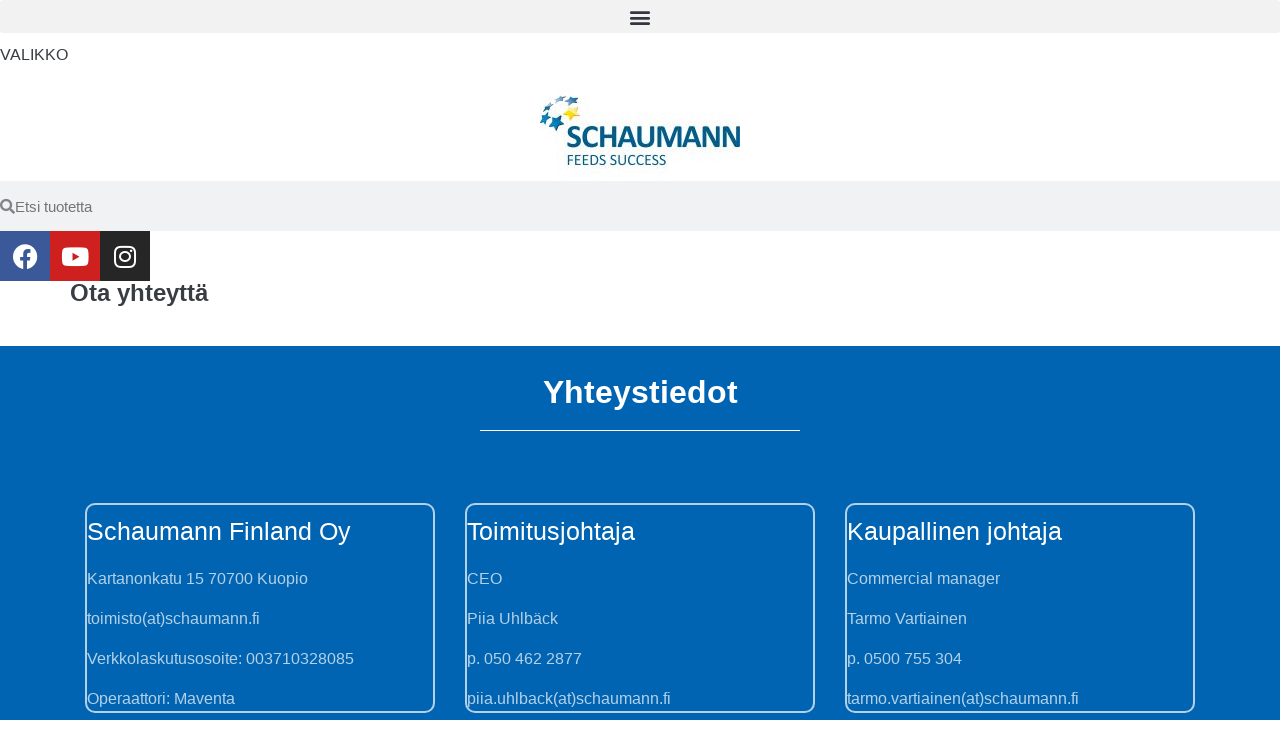

--- FILE ---
content_type: text/html; charset=UTF-8
request_url: https://eurotrading.fi/yhteystiedot/
body_size: 25484
content:
<!doctype html><html lang="fi" prefix="og: https://ogp.me/ns#"><head><script data-no-optimize="1">var litespeed_docref=sessionStorage.getItem("litespeed_docref");litespeed_docref&&(Object.defineProperty(document,"referrer",{get:function(){return litespeed_docref}}),sessionStorage.removeItem("litespeed_docref"));</script> <meta charset="UTF-8"><meta name="viewport" content="width=device-width, initial-scale=1"><link rel="profile" href="https://gmpg.org/xfn/11"><title>YHTEYSTIEDOT - Eurotrading Oy</title><meta name="description" content="Kirsi BuskEtelä-Suomi, Länsi-Suomi050 331 1092kirsi.busk(at)schaumann.fi"/><meta name="robots" content="follow, index, max-snippet:-1, max-video-preview:-1, max-image-preview:large"/><link rel="canonical" href="https://eurotrading.fi/yhteystiedot/" /><meta property="og:locale" content="fi_FI" /><meta property="og:type" content="article" /><meta property="og:title" content="YHTEYSTIEDOT - Eurotrading Oy" /><meta property="og:description" content="Kirsi BuskEtelä-Suomi, Länsi-Suomi050 331 1092kirsi.busk(at)schaumann.fi" /><meta property="og:url" content="https://eurotrading.fi/yhteystiedot/" /><meta property="og:site_name" content="Eurotrading Oy" /><meta property="article:publisher" content="https://www.facebook.com/rveurotrading" /><meta property="og:updated_time" content="2025-10-23T10:43:48+00:00" /><meta property="article:published_time" content="2022-04-05T13:06:08+00:00" /><meta property="article:modified_time" content="2025-10-23T10:43:48+00:00" /><meta name="twitter:card" content="summary_large_image" /><meta name="twitter:title" content="YHTEYSTIEDOT - Eurotrading Oy" /><meta name="twitter:description" content="Kirsi BuskEtelä-Suomi, Länsi-Suomi050 331 1092kirsi.busk(at)schaumann.fi" /><meta name="twitter:label1" content="Time to read" /><meta name="twitter:data1" content="1 minute" /> <script type="application/ld+json" class="rank-math-schema-pro">{"@context":"https://schema.org","@graph":[{"@type":["Person","Organization"],"@id":"https://eurotrading.fi/#person","name":"Kopioi t\u00e4st\u00e4","sameAs":["https://www.facebook.com/rveurotrading"],"logo":{"@type":"ImageObject","@id":"https://eurotrading.fi/#logo","url":"https://eurotrading.fi/wp-content/uploads/2021/09/Logo_Schaumann_english_201123-150x150.jpg","contentUrl":"https://eurotrading.fi/wp-content/uploads/2021/09/Logo_Schaumann_english_201123-150x150.jpg","caption":"Kopioi t\u00e4st\u00e4","inLanguage":"fi"},"image":{"@type":"ImageObject","@id":"https://eurotrading.fi/#logo","url":"https://eurotrading.fi/wp-content/uploads/2021/09/Logo_Schaumann_english_201123-150x150.jpg","contentUrl":"https://eurotrading.fi/wp-content/uploads/2021/09/Logo_Schaumann_english_201123-150x150.jpg","caption":"Kopioi t\u00e4st\u00e4","inLanguage":"fi"}},{"@type":"WebSite","@id":"https://eurotrading.fi/#website","url":"https://eurotrading.fi","name":"Kopioi t\u00e4st\u00e4","publisher":{"@id":"https://eurotrading.fi/#person"},"inLanguage":"fi"},{"@type":"WebPage","@id":"https://eurotrading.fi/yhteystiedot/#webpage","url":"https://eurotrading.fi/yhteystiedot/","name":"YHTEYSTIEDOT - Eurotrading Oy","datePublished":"2022-04-05T13:06:08+00:00","dateModified":"2025-10-23T10:43:48+00:00","isPartOf":{"@id":"https://eurotrading.fi/#website"},"inLanguage":"fi"},{"@type":"Person","@id":"https://eurotrading.fi/author/devaaja/","name":"devaaja","url":"https://eurotrading.fi/author/devaaja/","image":{"@type":"ImageObject","@id":"https://eurotrading.fi/wp-content/litespeed/avatar/288ac593039188d8bce7221a1825b1c3.jpg?ver=1762324739","url":"https://eurotrading.fi/wp-content/litespeed/avatar/288ac593039188d8bce7221a1825b1c3.jpg?ver=1762324739","caption":"devaaja","inLanguage":"fi"}},{"@type":"Article","headline":"YHTEYSTIEDOT - Eurotrading Oy","datePublished":"2022-04-05T13:06:08+00:00","dateModified":"2025-10-23T10:43:48+00:00","author":{"@id":"https://eurotrading.fi/author/devaaja/","name":"devaaja"},"publisher":{"@id":"https://eurotrading.fi/#person"},"description":"Kirsi BuskEtel\u00e4-Suomi, L\u00e4nsi-Suomi050 331 1092kirsi.busk(at)schaumann.fi","name":"YHTEYSTIEDOT - Eurotrading Oy","@id":"https://eurotrading.fi/yhteystiedot/#richSnippet","isPartOf":{"@id":"https://eurotrading.fi/yhteystiedot/#webpage"},"inLanguage":"fi","mainEntityOfPage":{"@id":"https://eurotrading.fi/yhteystiedot/#webpage"}}]}</script> <link rel="alternate" type="application/rss+xml" title="Eurotrading Oy &raquo; syöte" href="https://eurotrading.fi/feed/" /><link rel="alternate" type="application/rss+xml" title="Eurotrading Oy &raquo; kommenttien syöte" href="https://eurotrading.fi/comments/feed/" /><style id="litespeed-ccss">ul{box-sizing:border-box}:root{--wp--preset--font-size--normal:16px;--wp--preset--font-size--huge:42px}.screen-reader-text{clip:rect(1px,1px,1px,1px);word-wrap:normal!important;border:0;-webkit-clip-path:inset(50%);clip-path:inset(50%);height:1px;margin:-1px;overflow:hidden;padding:0;position:absolute;width:1px}body{--wp--preset--color--black:#000;--wp--preset--color--cyan-bluish-gray:#abb8c3;--wp--preset--color--white:#fff;--wp--preset--color--pale-pink:#f78da7;--wp--preset--color--vivid-red:#cf2e2e;--wp--preset--color--luminous-vivid-orange:#ff6900;--wp--preset--color--luminous-vivid-amber:#fcb900;--wp--preset--color--light-green-cyan:#7bdcb5;--wp--preset--color--vivid-green-cyan:#00d084;--wp--preset--color--pale-cyan-blue:#8ed1fc;--wp--preset--color--vivid-cyan-blue:#0693e3;--wp--preset--color--vivid-purple:#9b51e0;--wp--preset--gradient--vivid-cyan-blue-to-vivid-purple:linear-gradient(135deg,rgba(6,147,227,1) 0%,#9b51e0 100%);--wp--preset--gradient--light-green-cyan-to-vivid-green-cyan:linear-gradient(135deg,#7adcb4 0%,#00d082 100%);--wp--preset--gradient--luminous-vivid-amber-to-luminous-vivid-orange:linear-gradient(135deg,rgba(252,185,0,1) 0%,rgba(255,105,0,1) 100%);--wp--preset--gradient--luminous-vivid-orange-to-vivid-red:linear-gradient(135deg,rgba(255,105,0,1) 0%,#cf2e2e 100%);--wp--preset--gradient--very-light-gray-to-cyan-bluish-gray:linear-gradient(135deg,#eee 0%,#a9b8c3 100%);--wp--preset--gradient--cool-to-warm-spectrum:linear-gradient(135deg,#4aeadc 0%,#9778d1 20%,#cf2aba 40%,#ee2c82 60%,#fb6962 80%,#fef84c 100%);--wp--preset--gradient--blush-light-purple:linear-gradient(135deg,#ffceec 0%,#9896f0 100%);--wp--preset--gradient--blush-bordeaux:linear-gradient(135deg,#fecda5 0%,#fe2d2d 50%,#6b003e 100%);--wp--preset--gradient--luminous-dusk:linear-gradient(135deg,#ffcb70 0%,#c751c0 50%,#4158d0 100%);--wp--preset--gradient--pale-ocean:linear-gradient(135deg,#fff5cb 0%,#b6e3d4 50%,#33a7b5 100%);--wp--preset--gradient--electric-grass:linear-gradient(135deg,#caf880 0%,#71ce7e 100%);--wp--preset--gradient--midnight:linear-gradient(135deg,#020381 0%,#2874fc 100%);--wp--preset--font-size--small:13px;--wp--preset--font-size--medium:20px;--wp--preset--font-size--large:36px;--wp--preset--font-size--x-large:42px;--wp--preset--spacing--20:.44rem;--wp--preset--spacing--30:.67rem;--wp--preset--spacing--40:1rem;--wp--preset--spacing--50:1.5rem;--wp--preset--spacing--60:2.25rem;--wp--preset--spacing--70:3.38rem;--wp--preset--spacing--80:5.06rem;--wp--preset--shadow--natural:6px 6px 9px rgba(0,0,0,.2);--wp--preset--shadow--deep:12px 12px 50px rgba(0,0,0,.4);--wp--preset--shadow--sharp:6px 6px 0px rgba(0,0,0,.2);--wp--preset--shadow--outlined:6px 6px 0px -3px rgba(255,255,255,1),6px 6px rgba(0,0,0,1);--wp--preset--shadow--crisp:6px 6px 0px rgba(0,0,0,1)}html{line-height:1.15;-webkit-text-size-adjust:100%}*,:after,:before{box-sizing:border-box}body{margin:0;font-family:-apple-system,BlinkMacSystemFont,Segoe UI,Roboto,Helvetica Neue,Arial,Noto Sans,sans-serif,Apple Color Emoji,Segoe UI Emoji,Segoe UI Symbol,Noto Color Emoji;font-size:1rem;font-weight:400;line-height:1.5;color:#333;background-color:#fff;-webkit-font-smoothing:antialiased;-moz-osx-font-smoothing:grayscale}h2{-webkit-margin-before:.5rem;margin-block-start:.5rem;-webkit-margin-after:1rem;margin-block-end:1rem;font-family:inherit;font-weight:500;line-height:1.2;color:inherit}h2{font-size:2rem}p{-webkit-margin-before:0;margin-block-start:0;-webkit-margin-after:.9rem;margin-block-end:.9rem}a{background-color:transparent;text-decoration:none;color:#c36}b{font-weight:bolder}img{border-style:none;height:auto;max-width:100%}label{display:inline-block;line-height:1;vertical-align:middle}button,input{font-family:inherit;font-size:1rem;line-height:1.5;margin:0}input[type=search]{width:100%;border:1px solid #666;border-radius:3px;padding:.5rem 1rem}button,input{overflow:visible}button{text-transform:none}button{width:auto;-webkit-appearance:button}button::-moz-focus-inner{border-style:none;padding:0}button:-moz-focusring{outline:1px dotted ButtonText}button{display:inline-block;font-weight:400;color:#c36;text-align:center;white-space:nowrap;background-color:transparent;border:1px solid #c36;padding:.5rem 1rem;font-size:1rem;border-radius:3px}[type=search]{-webkit-appearance:textfield;outline-offset:-2px}[type=search]::-webkit-search-decoration{-webkit-appearance:none}::-webkit-file-upload-button{-webkit-appearance:button;font:inherit}li,ul{-webkit-margin-before:0;margin-block-start:0;-webkit-margin-after:0;margin-block-end:0;border:0;outline:0;font-size:100%;vertical-align:baseline;background:0 0}.page-content a{text-decoration:underline}.screen-reader-text{clip:rect(1px,1px,1px,1px);height:1px;overflow:hidden;position:absolute!important;width:1px;word-wrap:normal!important}.site-navigation{grid-area:nav-menu;display:flex;align-items:center;flex-grow:1}button.pswp__button{box-shadow:none!important;background-image:url(/wp-content/plugins/jet-woo-product-gallery/assets/lib/photoswipe/css/default-skin/default-skin.png)!important}button.pswp__button,button.pswp__button--arrow--left:before,button.pswp__button--arrow--right:before{background-color:transparent!important}button.pswp__button--arrow--left,button.pswp__button--arrow--right{background-image:none!important}.pswp{display:none;position:absolute;width:100%;height:100%;left:0;top:0;overflow:hidden;-ms-touch-action:none;touch-action:none;z-index:1500;-webkit-text-size-adjust:100%;-webkit-backface-visibility:hidden;outline:0}.pswp *{-webkit-box-sizing:border-box;box-sizing:border-box}.pswp__bg{position:absolute;left:0;top:0;width:100%;height:100%;background:#000;opacity:0;-webkit-transform:translateZ(0);transform:translateZ(0);-webkit-backface-visibility:hidden;will-change:opacity}.pswp__scroll-wrap{position:absolute;left:0;top:0;width:100%;height:100%;overflow:hidden}.pswp__container{-ms-touch-action:none;touch-action:none;position:absolute;left:0;right:0;top:0;bottom:0}.pswp__container{-webkit-touch-callout:none}.pswp__bg{will-change:opacity}.pswp__container{-webkit-backface-visibility:hidden}.pswp__item{position:absolute;left:0;right:0;top:0;bottom:0;overflow:hidden}.pswp__button{width:44px;height:44px;position:relative;background:0 0;overflow:visible;-webkit-appearance:none;display:block;border:0;padding:0;margin:0;float:right;opacity:.75;-webkit-box-shadow:none;box-shadow:none}.pswp__button::-moz-focus-inner{padding:0;border:0}.pswp__button,.pswp__button--arrow--left:before,.pswp__button--arrow--right:before{background:url(/wp-content/plugins/jet-woo-product-gallery/assets/lib/photoswipe/css/default-skin/default-skin.png) 0 0 no-repeat;background-size:264px 88px;width:44px;height:44px}.pswp__button--close{background-position:0 -44px}.pswp__button--share{background-position:-44px -44px}.pswp__button--fs{display:none}.pswp__button--zoom{display:none;background-position:-88px 0}.pswp__button--arrow--left,.pswp__button--arrow--right{background:0 0;top:50%;margin-top:-50px;width:70px;height:100px;position:absolute}.pswp__button--arrow--left{left:0}.pswp__button--arrow--right{right:0}.pswp__button--arrow--left:before,.pswp__button--arrow--right:before{content:'';top:35px;background-color:rgba(0,0,0,.3);height:30px;width:32px;position:absolute}.pswp__button--arrow--left:before{left:6px;background-position:-138px -44px}.pswp__button--arrow--right:before{right:6px;background-position:-94px -44px}.pswp__share-modal{display:block;background:rgba(0,0,0,.5);width:100%;height:100%;top:0;left:0;padding:10px;position:absolute;z-index:1600;opacity:0;-webkit-backface-visibility:hidden;will-change:opacity}.pswp__share-modal--hidden{display:none}.pswp__share-tooltip{z-index:1620;position:absolute;background:#fff;top:56px;border-radius:2px;display:block;width:auto;right:44px;-webkit-box-shadow:0 2px 5px rgba(0,0,0,.25);box-shadow:0 2px 5px rgba(0,0,0,.25);-webkit-transform:translateY(6px);-ms-transform:translateY(6px);transform:translateY(6px);-webkit-backface-visibility:hidden;will-change:transform}.pswp__counter{position:absolute;left:0;top:0;height:44px;font-size:13px;line-height:44px;color:#fff;opacity:.75;padding:0 10px}.pswp__caption{position:absolute;left:0;bottom:0;width:100%;min-height:44px}.pswp__caption__center{text-align:left;max-width:420px;margin:0 auto;font-size:13px;padding:10px;line-height:20px;color:#ccc}.pswp__preloader{width:44px;height:44px;position:absolute;top:0;left:50%;margin-left:-22px;opacity:0;will-change:opacity;direction:ltr}.pswp__preloader__icn{width:20px;height:20px;margin:12px}@media screen and (max-width:1024px){.pswp__preloader{position:relative;left:auto;top:auto;margin:0;float:right}}.pswp__ui{-webkit-font-smoothing:auto;visibility:visible;opacity:1;z-index:1550}.pswp__top-bar{position:absolute;left:0;top:0;height:44px;width:100%}.pswp__caption,.pswp__top-bar{-webkit-backface-visibility:hidden;will-change:opacity}.pswp__caption,.pswp__top-bar{background-color:rgba(0,0,0,.5)}.pswp__ui--hidden .pswp__button--arrow--left,.pswp__ui--hidden .pswp__button--arrow--right,.pswp__ui--hidden .pswp__caption,.pswp__ui--hidden .pswp__top-bar{opacity:.001}.jet-woo-product-gallery-pswp{display:none;position:absolute;width:100%;height:100%;left:0;top:0;overflow:hidden;-ms-touch-action:none;touch-action:none;z-index:999999;outline:0}.jet-woo-product-gallery-pswp .pswp__button--zoom{display:block}[class*=" eicon-"]{display:inline-block;font-family:eicons;font-size:inherit;font-weight:400;font-style:normal;font-variant:normal;line-height:1;text-rendering:auto;-webkit-font-smoothing:antialiased;-moz-osx-font-smoothing:grayscale}.eicon-menu-bar:before{content:"\e816"}.eicon-close:before{content:"\e87f"}.elementor-column-gap-default>.elementor-row>.elementor-column>.elementor-element-populated>.elementor-widget-wrap{padding:10px}@media (max-width:767px){.elementor-column{width:100%}}.elementor-screen-only,.screen-reader-text{position:absolute;top:-10000em;width:1px;height:1px;margin:-1px;padding:0;overflow:hidden;clip:rect(0,0,0,0);border:0}.elementor-clearfix:after{content:"";display:block;clear:both;width:0;height:0}.elementor *,.elementor :after,.elementor :before{box-sizing:border-box}.elementor a{box-shadow:none;text-decoration:none}.elementor img{height:auto;max-width:100%;border:none;border-radius:0;box-shadow:none}.elementor .elementor-background-overlay{height:100%;width:100%;top:0;left:0;position:absolute}.elementor-element{--flex-direction:initial;--flex-wrap:initial;--justify-content:initial;--align-items:initial;--align-content:initial;--gap:initial;--flex-basis:initial;--flex-grow:initial;--flex-shrink:initial;--order:initial;--align-self:initial;flex-basis:var(--flex-basis);flex-grow:var(--flex-grow);flex-shrink:var(--flex-shrink);order:var(--order);align-self:var(--align-self)}@media (max-width:767px){.elementor-mobile-align-center{text-align:center}.elementor-mobile-align-center .elementor-button{width:auto}}:root{--page-title-display:block}.elementor-section{position:relative}.elementor-section .elementor-container{display:flex;margin-right:auto;margin-left:auto;position:relative}@media (max-width:1024px){.elementor-section .elementor-container{flex-wrap:wrap}}.elementor-section.elementor-section-boxed>.elementor-container{max-width:1140px}.elementor-section.elementor-section-items-middle>.elementor-container{align-items:center}.elementor-row{width:100%;display:flex}@media (max-width:1024px){.elementor-row{flex-wrap:wrap}}.elementor-widget-wrap{position:relative;width:100%;flex-wrap:wrap;align-content:flex-start}.elementor:not(.elementor-bc-flex-widget) .elementor-widget-wrap{display:flex}.elementor-widget-wrap>.elementor-element{width:100%}.elementor-widget{position:relative}.elementor-widget:not(:last-child){margin-bottom:20px}.elementor-column{position:relative;min-height:1px;display:flex}.elementor-column-wrap{width:100%;position:relative;display:flex}@media (min-width:768px){.elementor-column.elementor-col-25{width:25%}.elementor-column.elementor-col-33{width:33.333%}.elementor-column.elementor-col-50{width:50%}.elementor-column.elementor-col-100{width:100%}}@media (max-width:767px){.elementor-column{width:100%}}.elementor-button{display:inline-block;line-height:1;background-color:#69727d;font-size:15px;padding:12px 24px;border-radius:3px;color:#fff;fill:#fff;text-align:center}.elementor-button:visited{color:#fff}.elementor-button-content-wrapper{display:flex;justify-content:center}.elementor-button-text{flex-grow:1;order:10;display:inline-block}.elementor-button.elementor-size-xs{font-size:13px;padding:10px 20px;border-radius:2px}.elementor-button span{text-decoration:inherit}.elementor-element{--swiper-theme-color:#000;--swiper-navigation-size:44px;--swiper-pagination-bullet-size:6px;--swiper-pagination-bullet-horizontal-gap:6px}.elementor .elementor-element ul.elementor-icon-list-items{padding:0}@media (max-width:767px){.elementor .elementor-hidden-mobile{display:none}}@media (min-width:768px) and (max-width:1024px){.elementor .elementor-hidden-tablet{display:none}}@media (min-width:1025px) and (max-width:99999px){.elementor .elementor-hidden-desktop{display:none}}.elementor-widget-divider{--divider-border-style:none;--divider-border-width:1px;--divider-color:#0c0d0e;--divider-icon-size:20px;--divider-element-spacing:10px;--divider-pattern-height:24px;--divider-pattern-size:20px;--divider-pattern-url:none;--divider-pattern-repeat:repeat-x}.elementor-widget-divider .elementor-divider{display:flex}.elementor-widget-divider .elementor-divider-separator{display:flex;margin:0;direction:ltr}.elementor-widget-divider:not(.elementor-widget-divider--view-line_text):not(.elementor-widget-divider--view-line_icon) .elementor-divider-separator{border-top:var(--divider-border-width) var(--divider-border-style) var(--divider-color)}.elementor-heading-title{padding:0;margin:0;line-height:1}.elementor-widget .elementor-icon-list-items{list-style-type:none;margin:0;padding:0}.elementor-widget .elementor-icon-list-item{margin:0;padding:0;position:relative}.elementor-widget .elementor-icon-list-item:after{position:absolute;bottom:0;width:100%}.elementor-widget .elementor-icon-list-item{display:flex;font-size:inherit;align-items:var(--icon-vertical-align,center)}.elementor-widget:not(.elementor-align-right) .elementor-icon-list-item:after{left:0}.elementor-widget:not(.elementor-align-left) .elementor-icon-list-item:after{right:0}@media (min-width:-1){.elementor-widget:not(.elementor-widescreen-align-right) .elementor-icon-list-item:after{left:0}.elementor-widget:not(.elementor-widescreen-align-left) .elementor-icon-list-item:after{right:0}}@media (max-width:-1){.elementor-widget:not(.elementor-laptop-align-right) .elementor-icon-list-item:after{left:0}.elementor-widget:not(.elementor-laptop-align-left) .elementor-icon-list-item:after{right:0}}@media (max-width:-1){.elementor-widget:not(.elementor-tablet_extra-align-right) .elementor-icon-list-item:after{left:0}.elementor-widget:not(.elementor-tablet_extra-align-left) .elementor-icon-list-item:after{right:0}}@media (max-width:1024px){.elementor-widget:not(.elementor-tablet-align-right) .elementor-icon-list-item:after{left:0}.elementor-widget:not(.elementor-tablet-align-left) .elementor-icon-list-item:after{right:0}}@media (max-width:-1){.elementor-widget:not(.elementor-mobile_extra-align-right) .elementor-icon-list-item:after{left:0}.elementor-widget:not(.elementor-mobile_extra-align-left) .elementor-icon-list-item:after{right:0}}@media (max-width:767px){.elementor-widget.elementor-mobile-align-center .elementor-icon-list-item{justify-content:center}.elementor-widget.elementor-mobile-align-center .elementor-icon-list-item:after{margin:auto}.elementor-widget:not(.elementor-mobile-align-right) .elementor-icon-list-item:after{left:0}.elementor-widget:not(.elementor-mobile-align-left) .elementor-icon-list-item:after{right:0}}.elementor-widget-image{text-align:center}.elementor-widget-image a{display:inline-block}.elementor-widget-image img{vertical-align:middle;display:inline-block}.elementor-kit-4{--e-global-color-primary:#373d43;--e-global-color-text:#373d43;--e-global-color-accent:#ff9925;--e-global-color-f4f516a:#0164b3;--e-global-color-1e6c644:#fff;--e-global-color-55850bf:#44cc97;--e-global-color-7874f78:#465562;--e-global-color-bbfb61f:#4f5865;--e-global-color-b20a0d7:#f6fffa;--e-global-color-6e40fe0:#d7d8d9;--e-global-color-e7fb071:#f8fcff;--e-global-color-318b409:#babacc;--e-global-typography-primary-font-family:"Fira Sans";--e-global-typography-primary-font-weight:600;--e-global-typography-secondary-font-family:"Roboto Slab";--e-global-typography-secondary-font-weight:400;--e-global-typography-text-font-family:"Roboto";--e-global-typography-text-font-weight:400;--e-global-typography-accent-font-family:"Roboto";--e-global-typography-accent-font-weight:500}.elementor-section.elementor-section-boxed>.elementor-container{max-width:1140px}.elementor-widget:not(:last-child){margin-block-end:10px}.elementor-element{--widgets-spacing:10px 10px}@media (max-width:1024px){.elementor-section.elementor-section-boxed>.elementor-container{max-width:1024px}}@media (max-width:767px){.elementor-section.elementor-section-boxed>.elementor-container{max-width:767px}}.elementor-location-header:before{content:"";display:table;clear:both}.elementor-search-form{display:block}.elementor-search-form input[type=search]{margin:0;border:0;padding:0;display:inline-block;vertical-align:middle;white-space:normal;background:0 0;line-height:1;min-width:0;font-size:15px;-webkit-appearance:none;-moz-appearance:none}.elementor-search-form__container{display:flex;overflow:hidden;border:0 solid transparent;min-height:50px}.elementor-search-form__container:not(.elementor-search-form--full-screen){background:#f1f2f3}.elementor-search-form__input{flex-basis:100%;color:#3f444b}.elementor-search-form__input::-moz-placeholder{color:inherit;font-family:inherit;opacity:.6}.elementor-search-form--skin-minimal .elementor-search-form__icon{opacity:.6;display:flex;align-items:center;justify-content:flex-end;color:#3f444b;fill:#3f444b;font-size:var(--e-search-form-icon-size-minimal,15px)}.elementor-icon-list-items .elementor-icon-list-item .elementor-icon-list-text{display:inline-block}.elementor-item:after,.elementor-item:before{display:block;position:absolute}.elementor-item:not(:hover):not(:focus):not(.elementor-item-active):not(.highlighted):after,.elementor-item:not(:hover):not(:focus):not(.elementor-item-active):not(.highlighted):before{opacity:0}.e--pointer-underline .elementor-item:after,.e--pointer-underline .elementor-item:before{height:3px;width:100%;left:0;background-color:#3f444b;z-index:2}.e--pointer-underline .elementor-item:after{content:"";bottom:0}.elementor-nav-menu--main .elementor-nav-menu a{padding:13px 20px}.elementor-nav-menu--main .elementor-nav-menu ul{position:absolute;width:12em;border-width:0;border-style:solid;padding:0}.elementor-nav-menu--layout-horizontal{display:flex}.elementor-nav-menu--layout-horizontal .elementor-nav-menu{display:flex;flex-wrap:wrap}.elementor-nav-menu--layout-horizontal .elementor-nav-menu a{white-space:nowrap;flex-grow:1}.elementor-nav-menu--layout-horizontal .elementor-nav-menu>li{display:flex}.elementor-nav-menu--layout-horizontal .elementor-nav-menu>li ul{top:100%!important}.elementor-nav-menu--layout-horizontal .elementor-nav-menu>li:not(:first-child)>a{-webkit-margin-start:var(--e-nav-menu-horizontal-menu-item-margin);margin-inline-start:var(--e-nav-menu-horizontal-menu-item-margin)}.elementor-nav-menu--layout-horizontal .elementor-nav-menu>li:not(:first-child)>ul{left:var(--e-nav-menu-horizontal-menu-item-margin)!important}.elementor-nav-menu--layout-horizontal .elementor-nav-menu>li:not(:last-child)>a{-webkit-margin-end:var(--e-nav-menu-horizontal-menu-item-margin);margin-inline-end:var(--e-nav-menu-horizontal-menu-item-margin)}.elementor-nav-menu--layout-horizontal .elementor-nav-menu>li:not(:last-child):after{content:var(--e-nav-menu-divider-content,none);height:var(--e-nav-menu-divider-height,35%);border-left:var(--e-nav-menu-divider-width,2px) var(--e-nav-menu-divider-style,solid) var(--e-nav-menu-divider-color,#000);border-bottom-color:var(--e-nav-menu-divider-color,#000);border-right-color:var(--e-nav-menu-divider-color,#000);border-top-color:var(--e-nav-menu-divider-color,#000);align-self:center}.elementor-nav-menu__align-center .elementor-nav-menu{margin-left:auto;margin-right:auto;justify-content:center}.elementor-widget-nav-menu .elementor-widget-container{display:flex;flex-direction:column}.elementor-nav-menu{position:relative;z-index:2}.elementor-nav-menu:after{content:" ";display:block;height:0;font:0/0 serif;clear:both;visibility:hidden;overflow:hidden}.elementor-nav-menu,.elementor-nav-menu li,.elementor-nav-menu ul{display:block;list-style:none;margin:0;padding:0;line-height:normal}.elementor-nav-menu ul{display:none}.elementor-nav-menu a,.elementor-nav-menu li{position:relative}.elementor-nav-menu li{border-width:0}.elementor-nav-menu a{display:flex;align-items:center}.elementor-nav-menu a{padding:10px 20px;line-height:20px}.elementor-menu-toggle{display:flex;align-items:center;justify-content:center;font-size:var(--nav-menu-icon-size,22px);padding:.25em;border:0 solid;border-radius:3px;background-color:rgba(0,0,0,.05);color:#33373d}.elementor-menu-toggle:not(.elementor-active) .elementor-menu-toggle__icon--close{display:none}.elementor-nav-menu--dropdown{background-color:#fff;font-size:13px}.elementor-nav-menu--dropdown-none .elementor-nav-menu--dropdown{display:none}.elementor-nav-menu--dropdown.elementor-nav-menu__container{margin-top:10px;transform-origin:top;overflow-y:auto;overflow-x:hidden}.elementor-nav-menu--dropdown.elementor-nav-menu__container .elementor-sub-item{font-size:.85em}.elementor-nav-menu--dropdown a{color:#33373d}ul.elementor-nav-menu--dropdown a{text-shadow:none;border-left:8px solid transparent}.elementor-nav-menu--toggle{--menu-height:100vh}.elementor-nav-menu--toggle .elementor-menu-toggle:not(.elementor-active)+.elementor-nav-menu__container{transform:scaleY(0);max-height:0;overflow:hidden}.elementor-nav-menu--stretch .elementor-nav-menu__container.elementor-nav-menu--dropdown{position:absolute;z-index:9997}@media (max-width:1024px){.elementor-nav-menu--dropdown-tablet .elementor-nav-menu--main{display:none}}@media (min-width:1025px){.elementor-nav-menu--dropdown-tablet .elementor-menu-toggle,.elementor-nav-menu--dropdown-tablet .elementor-nav-menu--dropdown{display:none}.elementor-nav-menu--dropdown-tablet nav.elementor-nav-menu--dropdown.elementor-nav-menu__container{overflow-y:hidden}}.fas{-moz-osx-font-smoothing:grayscale;-webkit-font-smoothing:antialiased;display:inline-block;font-style:normal;font-variant:normal;text-rendering:auto;line-height:1}.fa-search:before{content:"\f002"}.fas{font-family:"Font Awesome 5 Free"}.fas{font-weight:900}.elementor-widget-heading .elementor-heading-title{color:var(--e-global-color-primary);font-family:var(--e-global-typography-primary-font-family),Sans-serif;font-weight:var(--e-global-typography-primary-font-weight)}.elementor-widget-text-editor{color:var(--e-global-color-text);font-family:var(--e-global-typography-text-font-family),Sans-serif;font-weight:var(--e-global-typography-text-font-weight)}.elementor-widget-button .elementor-button{font-family:var(--e-global-typography-accent-font-family),Sans-serif;font-weight:var(--e-global-typography-accent-font-weight);background-color:var(--e-global-color-accent)}.elementor-widget-icon-list .elementor-icon-list-item>.elementor-icon-list-text{font-family:var(--e-global-typography-text-font-family),Sans-serif;font-weight:var(--e-global-typography-text-font-weight)}.elementor-widget-nav-menu .elementor-nav-menu .elementor-item{font-family:var(--e-global-typography-primary-font-family),Sans-serif;font-weight:var(--e-global-typography-primary-font-weight)}.elementor-widget-nav-menu .elementor-nav-menu--main .elementor-item{color:var(--e-global-color-text);fill:var(--e-global-color-text)}.elementor-widget-nav-menu .elementor-nav-menu--main:not(.e--pointer-framed) .elementor-item:before,.elementor-widget-nav-menu .elementor-nav-menu--main:not(.e--pointer-framed) .elementor-item:after{background-color:var(--e-global-color-accent)}.elementor-widget-nav-menu{--e-nav-menu-divider-color:var(--e-global-color-text)}.elementor-widget-nav-menu .elementor-nav-menu--dropdown .elementor-item,.elementor-widget-nav-menu .elementor-nav-menu--dropdown .elementor-sub-item{font-family:var(--e-global-typography-accent-font-family),Sans-serif;font-weight:var(--e-global-typography-accent-font-weight)}.elementor-widget-search-form input[type=search].elementor-search-form__input{font-family:var(--e-global-typography-text-font-family),Sans-serif;font-weight:var(--e-global-typography-text-font-weight)}.elementor-widget-search-form .elementor-search-form__input,.elementor-widget-search-form .elementor-search-form__icon{color:var(--e-global-color-text);fill:var(--e-global-color-text)}.elementor-1315 .elementor-element.elementor-element-cb4eeb7>.elementor-container{min-height:50vh}.elementor-1315 .elementor-element.elementor-element-cb4eeb7>.elementor-background-overlay{background-color:#1d1d1d;background-image:url("https://eurotrading.fi/wp-content/uploads/2022/03/Mask-Group-7.png");background-repeat:no-repeat;background-size:cover;opacity:1}.elementor-1315 .elementor-element.elementor-element-762f919>.elementor-element-populated>.elementor-widget-wrap{padding:0}.elementor-1315 .elementor-element.elementor-element-6a741da>.elementor-container{max-width:1125px}.elementor-1315 .elementor-element.elementor-element-37b4a26 .elementor-heading-title{color:var(--e-global-color-1e6c644);font-family:"Fira Sans",Sans-serif;font-size:56px;font-weight:700;line-height:64px}.elementor-1315 .elementor-element.elementor-element-40e2b23 .elementor-button{font-family:"Fira Sans",Sans-serif;font-size:14px;font-weight:700;fill:var(--e-global-color-1e6c644);color:var(--e-global-color-1e6c644);border-style:solid;border-width:1px;border-color:var(--e-global-color-accent);border-radius:33px;padding:20px 30px}.elementor-1315 .elementor-element.elementor-element-40e2b23>.elementor-widget-container{padding:20px 0 0}.elementor-1315 .elementor-element.elementor-element-08384d3>.elementor-container{min-height:400px}.elementor-1315 .elementor-element.elementor-element-08384d3:not(.elementor-motion-effects-element-type-background){background-color:var(--e-global-color-f4f516a)}.elementor-1315 .elementor-element.elementor-element-08384d3{margin-top:41px;margin-bottom:0;padding:30px 0}.elementor-1315 .elementor-element.elementor-element-b551945{text-align:center}.elementor-1315 .elementor-element.elementor-element-b551945 .elementor-heading-title{color:var(--e-global-color-1e6c644)}.elementor-1315 .elementor-element.elementor-element-26ac563{--divider-border-style:solid;--divider-color:var(--e-global-color-1e6c644);--divider-border-width:1px}.elementor-1315 .elementor-element.elementor-element-26ac563 .elementor-divider-separator{width:28%;margin:0 auto;margin-center:0}.elementor-1315 .elementor-element.elementor-element-26ac563 .elementor-divider{text-align:center;padding-top:2px;padding-bottom:2px}.elementor-1315 .elementor-element.elementor-element-26ac563>.elementor-widget-container{padding:10px 0 60px}.elementor-1315 .elementor-element.elementor-element-b6feeb8>.elementor-column-wrap>.elementor-widget-wrap>.elementor-widget:not(.elementor-widget__width-auto):not(.elementor-widget__width-initial):not(:last-child):not(.elementor-absolute){margin-bottom:0}.elementor-1315 .elementor-element.elementor-element-b6feeb8>.elementor-element-populated{border-style:solid;border-width:2px;border-color:#b3d1e8;margin:0 15px;--e-column-margin-right:15px;--e-column-margin-left:15px}.elementor-1315 .elementor-element.elementor-element-b6feeb8>.elementor-element-populated{border-radius:10px}.elementor-1315 .elementor-element.elementor-element-b6feeb8>.elementor-element-populated>.elementor-widget-wrap{padding:40px}.elementor-1315 .elementor-element.elementor-element-0076312 .elementor-heading-title{color:var(--e-global-color-1e6c644);font-family:"Roboto",Sans-serif;font-size:25px;font-weight:400;line-height:52px}.elementor-1315 .elementor-element.elementor-element-fba0001>.elementor-column-wrap>.elementor-widget-wrap>.elementor-widget:not(.elementor-widget__width-auto):not(.elementor-widget__width-initial):not(:last-child):not(.elementor-absolute){margin-bottom:0}.elementor-1315 .elementor-element.elementor-element-fba0001>.elementor-element-populated{border-style:solid;border-width:2px;border-color:#b3d1e8;margin:0 15px;--e-column-margin-right:15px;--e-column-margin-left:15px}.elementor-1315 .elementor-element.elementor-element-fba0001>.elementor-element-populated{border-radius:10px}.elementor-1315 .elementor-element.elementor-element-fba0001>.elementor-element-populated>.elementor-widget-wrap{padding:40px}.elementor-1315 .elementor-element.elementor-element-0aa5ecc .elementor-heading-title{color:var(--e-global-color-1e6c644);font-family:"Roboto",Sans-serif;font-size:25px;font-weight:400;line-height:52px}.elementor-1315 .elementor-element.elementor-element-ce5a27b>.elementor-column-wrap>.elementor-widget-wrap>.elementor-widget:not(.elementor-widget__width-auto):not(.elementor-widget__width-initial):not(:last-child):not(.elementor-absolute){margin-bottom:0}.elementor-1315 .elementor-element.elementor-element-ce5a27b>.elementor-element-populated{border-style:solid;border-width:2px;border-color:#b3d1e8;margin:0 15px;--e-column-margin-right:15px;--e-column-margin-left:15px}.elementor-1315 .elementor-element.elementor-element-ce5a27b>.elementor-element-populated{border-radius:10px}.elementor-1315 .elementor-element.elementor-element-ce5a27b>.elementor-element-populated>.elementor-widget-wrap{padding:40px}.elementor-1315 .elementor-element.elementor-element-1ee6cc2 .elementor-heading-title{color:var(--e-global-color-1e6c644);font-family:"Roboto",Sans-serif;font-size:25px;font-weight:400;line-height:52px}:root{--page-title-display:none}@media (max-width:1024px){.elementor-1315 .elementor-element.elementor-element-cb4eeb7>.elementor-container{min-height:400px}.elementor-1315 .elementor-element.elementor-element-6d9770e>.elementor-element-populated>.elementor-widget-wrap{padding:0 0 0 30px}.elementor-1315 .elementor-element.elementor-element-37b4a26 .elementor-heading-title{font-size:40px}.elementor-1315 .elementor-element.elementor-element-b6feeb8>.elementor-element-populated>.elementor-widget-wrap{padding:20px}.elementor-1315 .elementor-element.elementor-element-fba0001>.elementor-element-populated>.elementor-widget-wrap{padding:20px}.elementor-1315 .elementor-element.elementor-element-ce5a27b>.elementor-element-populated>.elementor-widget-wrap{padding:20px}}@media (max-width:767px){.elementor-1315 .elementor-element.elementor-element-cb4eeb7>.elementor-container{min-height:350px}.elementor-1315 .elementor-element.elementor-element-cb4eeb7>.elementor-background-overlay{background-image:url("https://eurotrading.fi/wp-content/uploads/2022/03/Mask-Group-7.png");background-position:center center;background-repeat:no-repeat;background-size:cover}.elementor-1315 .elementor-element.elementor-element-cb4eeb7{margin-top:0;margin-bottom:0;padding:85px 0}.elementor-1315 .elementor-element.elementor-element-6d9770e>.elementor-element-populated{margin:0;--e-column-margin-right:0px;--e-column-margin-left:0px}.elementor-1315 .elementor-element.elementor-element-6d9770e>.elementor-element-populated>.elementor-widget-wrap{padding:0}.elementor-1315 .elementor-element.elementor-element-37b4a26{text-align:center}.elementor-1315 .elementor-element.elementor-element-37b4a26 .elementor-heading-title{font-size:30px;line-height:50px}.elementor-1315 .elementor-element.elementor-element-40e2b23 .elementor-button{padding:15px}.elementor-1315 .elementor-element.elementor-element-08384d3{padding:50px 0}.elementor-1315 .elementor-element.elementor-element-26ac563>.elementor-widget-container{padding:0}.elementor-1315 .elementor-element.elementor-element-fba0001>.elementor-element-populated{margin:20px 15px 0;--e-column-margin-right:15px;--e-column-margin-left:15px}.elementor-1315 .elementor-element.elementor-element-ce5a27b>.elementor-element-populated{margin:20px 15px 0;--e-column-margin-right:15px;--e-column-margin-left:15px}.elementor-1315 .elementor-element.elementor-element-ef44690{columns:1}.elementor-1315 .elementor-element.elementor-element-8fe3204{columns:1}}@media (min-width:768px){.elementor-1315 .elementor-element.elementor-element-6d9770e{width:60%}.elementor-1315 .elementor-element.elementor-element-d5b1474{width:40%}}@media (max-width:1024px) and (min-width:768px){.elementor-1315 .elementor-element.elementor-element-6d9770e{width:70%}}.elementor-31 .elementor-element.elementor-element-ff0a27a:not(.elementor-motion-effects-element-type-background){background-color:transparent;background-image:linear-gradient(250deg,#fbfbfb 63%,#e9e9e9 100%)}.elementor-31 .elementor-element.elementor-element-9fb99e7>.elementor-container{max-width:1400px}.elementor-31 .elementor-element.elementor-element-d991fe6{text-align:right}.elementor-31 .elementor-element.elementor-element-a15d0fd .elementor-menu-toggle{margin-left:auto}.elementor-31 .elementor-element.elementor-element-a15d0fd .elementor-nav-menu .elementor-item{font-family:"Fira Sans",Sans-serif;font-size:16px;font-weight:600;text-transform:capitalize;line-height:22px}.elementor-31 .elementor-element.elementor-element-a15d0fd .elementor-nav-menu--main:not(.e--pointer-framed) .elementor-item:before,.elementor-31 .elementor-element.elementor-element-a15d0fd .elementor-nav-menu--main:not(.e--pointer-framed) .elementor-item:after{background-color:var(--e-global-color-f4f516a)}.elementor-31 .elementor-element.elementor-element-a15d0fd .elementor-nav-menu--dropdown li:not(:last-child){border-style:solid;border-color:#f0f0f0;border-bottom-width:1px}.elementor-31 .elementor-element.elementor-element-83b4292 .elementor-search-form__container{min-height:50px}body:not(.rtl) .elementor-31 .elementor-element.elementor-element-83b4292 .elementor-search-form__icon{padding-left:calc(50px/3)}.elementor-31 .elementor-element.elementor-element-83b4292 .elementor-search-form__input{padding-left:calc(50px/3);padding-right:calc(50px/3)}.elementor-31 .elementor-element.elementor-element-83b4292 .elementor-search-form__icon{--e-search-form-icon-size-minimal:14px}.elementor-31 .elementor-element.elementor-element-83b4292 input[type=search].elementor-search-form__input{font-family:"Roboto",Sans-serif;font-weight:400}.elementor-31 .elementor-element.elementor-element-83b4292:not(.elementor-search-form--skin-full_screen) .elementor-search-form__container{background-color:#fff;border-radius:3px}@media (min-width:768px){.elementor-31 .elementor-element.elementor-element-247170d{width:21.19%}.elementor-31 .elementor-element.elementor-element-1522d72{width:63.174%}.elementor-31 .elementor-element.elementor-element-f886788{width:15.302%}}@media (max-width:1024px) and (min-width:768px){.elementor-31 .elementor-element.elementor-element-1522d72{width:68%}}@media (max-width:767px){.elementor-31 .elementor-element.elementor-element-247170d{width:70%}.elementor-31 .elementor-element.elementor-element-1522d72{width:30%}.elementor-31 .elementor-element.elementor-element-a15d0fd .e--pointer-underline .elementor-item:after{height:0}.elementor-31 .elementor-element.elementor-element-a15d0fd .elementor-nav-menu--main .elementor-item{padding-left:0;padding-right:0}.elementor-31 .elementor-element.elementor-element-a15d0fd .elementor-nav-menu--dropdown a{padding-left:29px;padding-right:29px;padding-top:28px;padding-bottom:28px}.elementor-31 .elementor-element.elementor-element-a15d0fd .elementor-nav-menu--main>.elementor-nav-menu>li>.elementor-nav-menu--dropdown,.elementor-31 .elementor-element.elementor-element-a15d0fd .elementor-nav-menu__container.elementor-nav-menu--dropdown{margin-top:23px!important}}.elementor-46 .elementor-element.elementor-element-4dc3660{--e-icon-list-icon-size:13px;--icon-vertical-offset:0px}.elementor-46 .elementor-element.elementor-element-4dc3660 .elementor-icon-list-item>.elementor-icon-list-text{font-family:"Fira Sans",Sans-serif;font-size:28px;font-weight:400;line-height:58px}.elementor-46 .elementor-element.elementor-element-4dc3660 .elementor-icon-list-text{color:#4f5865}.elementor-46 .elementor-element.elementor-element-153ffbf .elementor-nav-menu .elementor-item{font-family:"Fira Sans",Sans-serif;font-size:18px;font-weight:400;line-height:22px}@media (max-width:1024px){.elementor-46 .elementor-element.elementor-element-4dc3660 .elementor-icon-list-item>.elementor-icon-list-text{font-size:20px}}@media (max-width:767px){.elementor-46 .elementor-element.elementor-element-4dc3660 .elementor-icon-list-item>.elementor-icon-list-text{font-size:19px;line-height:25px}.elementor-46 .elementor-element.elementor-element-153ffbf .elementor-nav-menu .elementor-item{font-size:16px}}:focus{outline:0}button::-moz-focus-inner{padding:0;border:0}.ekit-wid-con .ekit-review-card--date,.ekit-wid-con .ekit-review-card--desc{grid-area:date}.ekit-wid-con .ekit-review-card--image{width:60px;height:60px;grid-area:thumbnail;min-width:60px;border-radius:50%;background-color:#eae9f7;display:-webkit-box;display:-ms-flexbox;display:flex;-webkit-box-pack:center;-ms-flex-pack:center;justify-content:center;-webkit-box-align:center;-ms-flex-align:center;align-items:center;padding:1rem;position:relative}.ekit-wid-con .ekit-review-card--thumbnail{grid-area:thumbnail;padding-right:1rem}.ekit-wid-con .ekit-review-card--name{grid-area:name;font-size:14px;font-weight:700;margin:0 0 .25rem}.ekit-wid-con .ekit-review-card--stars{grid-area:stars;color:#f4be28;font-size:13px;line-height:20px}.ekit-wid-con .ekit-review-card--comment{grid-area:comment;font-size:16px;line-height:22px;font-weight:400;color:#32323d}.ekit-wid-con .ekit-review-card--actions{grid-area:actions}.ekit-wid-con .ekit-review-card--posted-on{display:-webkit-box;display:-ms-flexbox;display:flex;grid-area:posted-on}.fas{-moz-osx-font-smoothing:grayscale;-webkit-font-smoothing:antialiased;display:inline-block;font-style:normal;font-variant:normal;text-rendering:auto;line-height:1}.fa-search:before{content:"\f002"}.fas{font-family:"Font Awesome 5 Free";font-weight:900}</style><link rel="preload" data-asynced="1" data-optimized="2" as="style" onload="this.onload=null;this.rel='stylesheet'" href="https://eurotrading.fi/wp-content/litespeed/ucss/181bcd08ec4359e7b207f7351608e236.css?ver=12ec8" /><script type="litespeed/javascript">!function(a){"use strict";var b=function(b,c,d){function e(a){return h.body?a():void setTimeout(function(){e(a)})}function f(){i.addEventListener&&i.removeEventListener("load",f),i.media=d||"all"}var g,h=a.document,i=h.createElement("link");if(c)g=c;else{var j=(h.body||h.getElementsByTagName("head")[0]).childNodes;g=j[j.length-1]}var k=h.styleSheets;i.rel="stylesheet",i.href=b,i.media="only x",e(function(){g.parentNode.insertBefore(i,c?g:g.nextSibling)});var l=function(a){for(var b=i.href,c=k.length;c--;)if(k[c].href===b)return a();setTimeout(function(){l(a)})};return i.addEventListener&&i.addEventListener("load",f),i.onloadcssdefined=l,l(f),i};"undefined"!=typeof exports?exports.loadCSS=b:a.loadCSS=b}("undefined"!=typeof global?global:this);!function(a){if(a.loadCSS){var b=loadCSS.relpreload={};if(b.support=function(){try{return a.document.createElement("link").relList.supports("preload")}catch(b){return!1}},b.poly=function(){for(var b=a.document.getElementsByTagName("link"),c=0;c<b.length;c++){var d=b[c];"preload"===d.rel&&"style"===d.getAttribute("as")&&(a.loadCSS(d.href,d,d.getAttribute("media")),d.rel=null)}},!b.support()){b.poly();var c=a.setInterval(b.poly,300);a.addEventListener&&a.addEventListener("load",function(){b.poly(),a.clearInterval(c)}),a.attachEvent&&a.attachEvent("onload",function(){a.clearInterval(c)})}}}(this);</script> <script type="litespeed/javascript" data-src="https://eurotrading.fi/wp-includes/js/jquery/jquery.min.js?ver=3.7.1" id="jquery-core-js"></script> <link rel="https://api.w.org/" href="https://eurotrading.fi/wp-json/" /><link rel="alternate" title="JSON" type="application/json" href="https://eurotrading.fi/wp-json/wp/v2/pages/1315" /><link rel="EditURI" type="application/rsd+xml" title="RSD" href="https://eurotrading.fi/xmlrpc.php?rsd" /><meta name="generator" content="WordPress 6.8.3" /><link rel='shortlink' href='https://eurotrading.fi/?p=1315' /><link rel="alternate" title="oEmbed (JSON)" type="application/json+oembed" href="https://eurotrading.fi/wp-json/oembed/1.0/embed?url=https%3A%2F%2Feurotrading.fi%2Fyhteystiedot%2F" /><link rel="alternate" title="oEmbed (XML)" type="text/xml+oembed" href="https://eurotrading.fi/wp-json/oembed/1.0/embed?url=https%3A%2F%2Feurotrading.fi%2Fyhteystiedot%2F&#038;format=xml" />
 <script type="litespeed/javascript">(function(w,d,s,l,i){w[l]=w[l]||[];w[l].push({'gtm.start':new Date().getTime(),event:'gtm.js'});var f=d.getElementsByTagName(s)[0],j=d.createElement(s),dl=l!='dataLayer'?'&l='+l:'';j.async=!0;j.src='https://www.googletagmanager.com/gtm.js?id='+i+dl;f.parentNode.insertBefore(j,f)})(window,document,'script','dataLayer','GTM-53SBKBN')</script> <meta name="generator" content="Elementor 3.31.1; features: e_element_cache; settings: css_print_method-external, google_font-enabled, font_display-auto"> <script id="Cookiebot" type="litespeed/javascript" data-src="https://consent.cookiebot.com/uc.js" data-cbid="2dd1c295-bb84-428e-a008-cf2f4960a8cc" data-blockingmode="auto"></script> <script id="CookieDeclaration" type="litespeed/javascript" data-src="https://consent.cookiebot.com/2dd1c295-bb84-428e-a008-cf2f4960a8cc/cd.js"></script> </head><body class="wp-singular page-template-default page page-id-1315 wp-custom-logo wp-embed-responsive wp-theme-hello-elementor hello-elementor-default elementor-default elementor-kit-4 elementor-page elementor-page-1315"><noscript><iframe data-lazyloaded="1" src="about:blank" data-litespeed-src="https://www.googletagmanager.com/ns.html?id=GTM-53SBKBN"
height="0" width="0" style="display:none;visibility:hidden"></iframe></noscript><a class="skip-link screen-reader-text" href="#content">Mene sisältöön</a><section data-elementor-type="header" data-elementor-id="31" class="elementor elementor-31 elementor-location-header" data-elementor-post-type="elementor_library"><div class="elementor-element elementor-element-bcbd66d e-con-full e-flex e-con e-parent" data-id="bcbd66d" data-element_type="container" data-settings="{&quot;jet_parallax_layout_list&quot;:[],&quot;background_background&quot;:&quot;video&quot;}"><div class="elementor-element elementor-element-e3921fe e-con-full e-flex e-con e-child" data-id="e3921fe" data-element_type="container" data-settings="{&quot;jet_parallax_layout_list&quot;:[]}"><div class="elementor-element elementor-element-fdb0774 e-con-full e-flex e-con e-child" data-id="fdb0774" data-element_type="container" data-settings="{&quot;jet_parallax_layout_list&quot;:[]}"><div class="elementor-element elementor-element-b902f14 e-con-full e-flex e-con e-child" data-id="b902f14" data-element_type="container" data-settings="{&quot;jet_parallax_layout_list&quot;:[]}"><div class="elementor-element elementor-element-707d5f0 elementor-nav-menu--stretch elementor-nav-menu__text-align-aside elementor-nav-menu--toggle elementor-nav-menu--burger elementor-widget elementor-widget-nav-menu" data-id="707d5f0" data-element_type="widget" data-settings="{&quot;full_width&quot;:&quot;stretch&quot;,&quot;layout&quot;:&quot;dropdown&quot;,&quot;submenu_icon&quot;:{&quot;value&quot;:&quot;&lt;i class=\&quot;fas fa-caret-down\&quot;&gt;&lt;\/i&gt;&quot;,&quot;library&quot;:&quot;fa-solid&quot;},&quot;toggle&quot;:&quot;burger&quot;}" data-widget_type="nav-menu.default"><div class="elementor-widget-container"><div class="elementor-menu-toggle" role="button" tabindex="0" aria-label="Menu Toggle" aria-expanded="false">
<i aria-hidden="true" role="presentation" class="elementor-menu-toggle__icon--open eicon-menu-bar"></i><i aria-hidden="true" role="presentation" class="elementor-menu-toggle__icon--close eicon-close"></i></div><nav class="elementor-nav-menu--dropdown elementor-nav-menu__container" aria-hidden="true"><ul id="menu-2-707d5f0" class="elementor-nav-menu"><li class="menu-item menu-item-type-custom menu-item-object-custom menu-item-has-children menu-item-26"><a href="/rehunsailonta2" class="elementor-item" tabindex="-1">REHUNSÄILÖNTÄ</a><ul class="sub-menu elementor-nav-menu--dropdown"><li class="menu-item menu-item-type-post_type menu-item-object-page menu-item-4786"><a href="https://eurotrading.fi/rehunsailonta2/bonsilage/" class="elementor-sub-item" tabindex="-1">BONSILAGE</a></li><li class="menu-item menu-item-type-post_type menu-item-object-page menu-item-4784"><a href="https://eurotrading.fi/rehunsailonta2/muut-tuotteet/" class="elementor-sub-item" tabindex="-1">MUUT TUOTTEET</a></li><li class="menu-item menu-item-type-custom menu-item-object-custom menu-item-1779"><a href="https://eurotrading.fi/rehunsailonnasta-usein-kysyttya/#usein-kysytyt" class="elementor-sub-item elementor-item-anchor" tabindex="-1">REHUNSÄILÖNNÄSTÄ USEIN KYSYTTYÄ</a></li></ul></li><li class="menu-item menu-item-type-custom menu-item-object-custom menu-item-has-children menu-item-27"><a href="/naudoille" class="elementor-item" tabindex="-1">NAUDOILLE</a><ul class="sub-menu elementor-nav-menu--dropdown"><li class="menu-item menu-item-type-post_type menu-item-object-page menu-item-has-children menu-item-1923"><a href="https://eurotrading.fi/lypsylehmille/" class="elementor-sub-item" tabindex="-1">LYPSYLEHMILLE</a><ul class="sub-menu elementor-nav-menu--dropdown"><li class="menu-item menu-item-type-post_type menu-item-object-page menu-item-4370"><a href="https://eurotrading.fi/lypsylehmille/kivennaisrehut/" class="elementor-sub-item" tabindex="-1">Kivennäisrehut</a></li><li class="menu-item menu-item-type-post_type menu-item-object-page menu-item-4368"><a href="https://eurotrading.fi/lypsylehmille/energiarehut/" class="elementor-sub-item" tabindex="-1">Energiarehut</a></li><li class="menu-item menu-item-type-post_type menu-item-object-page menu-item-4369"><a href="https://eurotrading.fi/lypsylehmille/taydennysrehut/" class="elementor-sub-item" tabindex="-1">Täydennysrehut</a></li><li class="menu-item menu-item-type-post_type menu-item-object-page menu-item-4367"><a href="https://eurotrading.fi/lypsylehmille/nuolukivet/" class="elementor-sub-item" tabindex="-1">Nuolukivet</a></li></ul></li><li class="menu-item menu-item-type-post_type menu-item-object-page menu-item-1922"><a href="https://eurotrading.fi/umpilehmille/" class="elementor-sub-item" tabindex="-1">UMPILEHMILLE</a></li><li class="menu-item menu-item-type-post_type menu-item-object-page menu-item-1921"><a href="https://eurotrading.fi/nuorkarjalle/" class="elementor-sub-item" tabindex="-1">NUORKARJALLE</a></li><li class="menu-item menu-item-type-post_type menu-item-object-page menu-item-2164"><a href="https://eurotrading.fi/luomutiloille/" class="elementor-sub-item" tabindex="-1">LUOMUTILOILLE</a></li><li class="menu-item menu-item-type-post_type menu-item-object-page menu-item-4788"><a href="https://eurotrading.fi/muut-tuotteet/" class="elementor-sub-item" tabindex="-1">MUUT TUOTTEET</a></li></ul></li><li class="menu-item menu-item-type-custom menu-item-object-custom menu-item-has-children menu-item-28"><a href="/sioille" class="elementor-item" tabindex="-1">SIOILLE</a><ul class="sub-menu elementor-nav-menu--dropdown"><li class="menu-item menu-item-type-post_type menu-item-object-page menu-item-1968"><a href="https://eurotrading.fi/porsaille/" class="elementor-sub-item" tabindex="-1">PORSAILLE</a></li><li class="menu-item menu-item-type-post_type menu-item-object-page menu-item-1970"><a href="https://eurotrading.fi/emakoille/" class="elementor-sub-item" tabindex="-1">EMAKOILLE</a></li><li class="menu-item menu-item-type-post_type menu-item-object-page menu-item-1969"><a href="https://eurotrading.fi/lihasioille/" class="elementor-sub-item" tabindex="-1">LIHASIOILLE</a></li><li class="menu-item menu-item-type-post_type menu-item-object-page menu-item-1966"><a href="https://eurotrading.fi/puskuroidut-hapot-liemiruokintaan/" class="elementor-sub-item" tabindex="-1">PUSKUROIDUT HAPOT LIEMIRUOKINTAAN</a></li><li class="menu-item menu-item-type-post_type menu-item-object-page menu-item-1967"><a href="https://eurotrading.fi/kuivadesinfiointi/" class="elementor-sub-item" tabindex="-1">KUIVADESINFIOINTI</a></li></ul></li><li class="menu-item menu-item-type-post_type menu-item-object-page menu-item-has-children menu-item-5043"><a href="https://eurotrading.fi/biostimulantit/" class="elementor-item" tabindex="-1">BIOSTIMULANTIT</a><ul class="sub-menu elementor-nav-menu--dropdown"><li class="menu-item menu-item-type-post_type menu-item-object-page menu-item-5070"><a href="https://eurotrading.fi/boncrop-flow/" class="elementor-sub-item" tabindex="-1">BONCROP FLOW</a></li></ul></li><li class="menu-item menu-item-type-custom menu-item-object-custom menu-item-has-children menu-item-29"><a href="/Ajankohtaista" class="elementor-item" tabindex="-1">AJANKOHTAISTA</a><ul class="sub-menu elementor-nav-menu--dropdown"><li class="menu-item menu-item-type-post_type menu-item-object-page menu-item-1786"><a href="https://eurotrading.fi/ajankohtaista/" class="elementor-sub-item" tabindex="-1">AJANKOHTAISTA</a></li><li class="menu-item menu-item-type-post_type menu-item-object-page menu-item-1785"><a href="https://eurotrading.fi/menestystarinoita/" class="elementor-sub-item" tabindex="-1">MENESTYSTARINOITA</a></li></ul></li><li class="menu-item menu-item-type-custom menu-item-object-custom current-menu-item menu-item-has-children menu-item-30"><a href="https://eurotrading.fi/yhteystiedot/" aria-current="page" class="elementor-item elementor-item-active" tabindex="-1">YHTEYSTIEDOT</a><ul class="sub-menu elementor-nav-menu--dropdown"><li class="menu-item menu-item-type-post_type menu-item-object-page menu-item-1787"><a href="https://eurotrading.fi/ruokintasuunnitelma/" class="elementor-sub-item" tabindex="-1">RUOKINTASUUNNITELMA</a></li></ul></li></ul></nav></div></div><div class="elementor-element elementor-element-ac1d99c elementor-widget elementor-widget-text-editor" data-id="ac1d99c" data-element_type="widget" data-widget_type="text-editor.default"><div class="elementor-widget-container"><p>VALIKKO</p></div></div></div><div class="elementor-element elementor-element-e755654 e-con-full e-flex e-con e-child" data-id="e755654" data-element_type="container" data-settings="{&quot;jet_parallax_layout_list&quot;:[]}"><div class="elementor-element elementor-element-8e2e09d elementor-widget elementor-widget-image" data-id="8e2e09d" data-element_type="widget" data-widget_type="image.default"><div class="elementor-widget-container">
<a href="https://eurotrading.fi/">
<img data-lazyloaded="1" src="[data-uri]" width="200" height="100" data-src="https://eurotrading.fi/wp-content/uploads/elementor/thumbs/Logo_Schaumann_english_201123-r6rfhdsm10o3g2nkn1scjnacq8my5nf2fywr0nor1k.jpg" title="Logo Schaumann EnglischFeeds success" alt="Logo Schaumann Englisch
Feeds success" loading="lazy" />								</a></div></div></div><div class="elementor-element elementor-element-76d7ff3 elementor-hidden-tablet elementor-hidden-mobile e-con-full e-flex e-con e-child" data-id="76d7ff3" data-element_type="container" data-settings="{&quot;jet_parallax_layout_list&quot;:[]}"><div class="elementor-element elementor-element-56b1e0a elementor-search-form--skin-minimal elementor-widget elementor-widget-search-form" data-id="56b1e0a" data-element_type="widget" data-settings="{&quot;skin&quot;:&quot;minimal&quot;}" data-widget_type="search-form.default"><div class="elementor-widget-container">
<search role="search"><form class="elementor-search-form" action="https://eurotrading.fi" method="get"><div class="elementor-search-form__container">
<label class="elementor-screen-only" for="elementor-search-form-56b1e0a">Search</label><div class="elementor-search-form__icon">
<i aria-hidden="true" class="fas fa-search"></i>							<span class="elementor-screen-only">Search</span></div>
<input id="elementor-search-form-56b1e0a" placeholder="Etsi tuotetta" class="elementor-search-form__input" type="search" name="s" value=""></div></form>
</search></div></div></div><div class="elementor-element elementor-element-7207ed0 elementor-shape-circle elementor-grid-0 e-grid-align-center elementor-widget elementor-widget-social-icons" data-id="7207ed0" data-element_type="widget" data-widget_type="social-icons.default"><div class="elementor-widget-container"><div class="elementor-social-icons-wrapper elementor-grid" role="list">
<span class="elementor-grid-item" role="listitem">
<a class="elementor-icon elementor-social-icon elementor-social-icon-facebook elementor-repeater-item-73149c5" href="https://fi-fi.facebook.com/rveurotrading/" target="_blank">
<span class="elementor-screen-only">Facebook</span>
<i class="fab fa-facebook"></i>					</a>
</span>
<span class="elementor-grid-item" role="listitem">
<a class="elementor-icon elementor-social-icon elementor-social-icon-youtube elementor-repeater-item-1ffd968" href="https://www.youtube.com/channel/UCICt2S5OiR9nCXTEMooZ8lA" target="_blank">
<span class="elementor-screen-only">Youtube</span>
<i class="fab fa-youtube"></i>					</a>
</span>
<span class="elementor-grid-item" role="listitem">
<a class="elementor-icon elementor-social-icon elementor-social-icon-instagram elementor-repeater-item-40099ac" href="https://www.instagram.com/eurotradingoy/" target="_blank">
<span class="elementor-screen-only">Instagram</span>
<i class="fab fa-instagram"></i>					</a>
</span></div></div></div></div></div></div></section><main id="content" class="site-main post-1315 page type-page status-publish hentry"><div class="page-content"><div data-elementor-type="wp-page" data-elementor-id="1315" class="elementor elementor-1315" data-elementor-post-type="page"><header class="elementor-section elementor-top-section elementor-element elementor-element-2e53065 elementor-section-full_width elementor-section-height-min-height elementor-section-height-default elementor-section-items-middle" data-id="2e53065" data-element_type="section" data-settings="{&quot;jet_parallax_layout_list&quot;:[],&quot;background_background&quot;:&quot;classic&quot;}"><div class="elementor-background-overlay"></div><div class="elementor-container elementor-column-gap-default"><div class="elementor-column elementor-col-100 elementor-top-column elementor-element elementor-element-f605cf3" data-id="f605cf3" data-element_type="column"><div class="elementor-widget-wrap elementor-element-populated"><section class="elementor-section elementor-inner-section elementor-element elementor-element-eb7750a elementor-section-boxed elementor-section-height-default elementor-section-height-default" data-id="eb7750a" data-element_type="section" data-settings="{&quot;jet_parallax_layout_list&quot;:[]}"><div class="elementor-container elementor-column-gap-default"><div class="elementor-column elementor-col-50 elementor-inner-column elementor-element elementor-element-a13fe78" data-id="a13fe78" data-element_type="column"><div class="elementor-widget-wrap elementor-element-populated"><div class="elementor-element elementor-element-a3bddb1 elementor-widget elementor-widget-heading" data-id="a3bddb1" data-element_type="widget" data-widget_type="heading.default"><div class="elementor-widget-container"><h1 class="elementor-heading-title elementor-size-default">Ota yhteyttä</h1></div></div></div></div><div class="elementor-column elementor-col-50 elementor-inner-column elementor-element elementor-element-1c0da34" data-id="1c0da34" data-element_type="column"><div class="elementor-widget-wrap"></div></div></div></section></div></div></div></header><section class="elementor-section elementor-top-section elementor-element elementor-element-08384d3 elementor-section-height-min-height elementor-section-boxed elementor-section-height-default elementor-section-items-middle" data-id="08384d3" data-element_type="section" data-settings="{&quot;jet_parallax_layout_list&quot;:[],&quot;background_background&quot;:&quot;classic&quot;}"><div class="elementor-container elementor-column-gap-default"><div class="elementor-column elementor-col-100 elementor-top-column elementor-element elementor-element-58ab9d0" data-id="58ab9d0" data-element_type="column"><div class="elementor-widget-wrap elementor-element-populated"><div class="elementor-element elementor-element-b551945 elementor-widget elementor-widget-heading" data-id="b551945" data-element_type="widget" data-widget_type="heading.default"><div class="elementor-widget-container"><h2 class="elementor-heading-title elementor-size-default">Yhteystiedot</h2></div></div><div class="elementor-element elementor-element-26ac563 elementor-widget-divider--view-line elementor-widget elementor-widget-divider" data-id="26ac563" data-element_type="widget" data-widget_type="divider.default"><div class="elementor-widget-container"><div class="elementor-divider">
<span class="elementor-divider-separator">
</span></div></div></div><section class="elementor-section elementor-inner-section elementor-element elementor-element-daa9f6a elementor-section-boxed elementor-section-height-default elementor-section-height-default" data-id="daa9f6a" data-element_type="section" data-settings="{&quot;jet_parallax_layout_list&quot;:[]}"><div class="elementor-container elementor-column-gap-default"><div class="elementor-column elementor-col-33 elementor-inner-column elementor-element elementor-element-b6feeb8" data-id="b6feeb8" data-element_type="column"><div class="elementor-widget-wrap elementor-element-populated"><div class="elementor-element elementor-element-0076312 elementor-widget elementor-widget-heading" data-id="0076312" data-element_type="widget" data-widget_type="heading.default"><div class="elementor-widget-container"><h2 class="elementor-heading-title elementor-size-default">Schaumann Finland Oy</h2></div></div><div class="elementor-element elementor-element-58d3c42 elementor-icon-list--layout-traditional elementor-list-item-link-full_width elementor-widget elementor-widget-icon-list" data-id="58d3c42" data-element_type="widget" data-widget_type="icon-list.default"><div class="elementor-widget-container"><ul class="elementor-icon-list-items"><li class="elementor-icon-list-item">
<span class="elementor-icon-list-text">Kartanonkatu 15 70700 Kuopio</span></li><li class="elementor-icon-list-item">
<span class="elementor-icon-list-text">toimisto(at)schaumann.fi</span></li><li class="elementor-icon-list-item">
<span class="elementor-icon-list-text">Verkkolaskutusosoite: 003710328085</span></li><li class="elementor-icon-list-item">
<span class="elementor-icon-list-text">Operaattori: Maventa</span></li></ul></div></div></div></div><div class="elementor-column elementor-col-33 elementor-inner-column elementor-element elementor-element-fba0001" data-id="fba0001" data-element_type="column"><div class="elementor-widget-wrap elementor-element-populated"><div class="elementor-element elementor-element-0aa5ecc elementor-widget elementor-widget-heading" data-id="0aa5ecc" data-element_type="widget" data-widget_type="heading.default"><div class="elementor-widget-container"><h2 class="elementor-heading-title elementor-size-default">Toimitusjohtaja</h2></div></div><div class="elementor-element elementor-element-d7161e4 elementor-icon-list--layout-traditional elementor-list-item-link-full_width elementor-widget elementor-widget-icon-list" data-id="d7161e4" data-element_type="widget" data-widget_type="icon-list.default"><div class="elementor-widget-container"><ul class="elementor-icon-list-items"><li class="elementor-icon-list-item">
<span class="elementor-icon-list-text">CEO</span></li><li class="elementor-icon-list-item">
<span class="elementor-icon-list-text">Piia Uhlbäck</span></li><li class="elementor-icon-list-item">
<span class="elementor-icon-list-text">p. 050 462 2877</span></li><li class="elementor-icon-list-item">
<span class="elementor-icon-list-text">piia.uhlback(at)schaumann.fi</span></li></ul></div></div></div></div><div class="elementor-column elementor-col-33 elementor-inner-column elementor-element elementor-element-ce5a27b" data-id="ce5a27b" data-element_type="column"><div class="elementor-widget-wrap elementor-element-populated"><div class="elementor-element elementor-element-1ee6cc2 elementor-widget elementor-widget-heading" data-id="1ee6cc2" data-element_type="widget" data-widget_type="heading.default"><div class="elementor-widget-container"><h2 class="elementor-heading-title elementor-size-default">Kaupallinen johtaja</h2></div></div><div class="elementor-element elementor-element-d1ce760 elementor-icon-list--layout-traditional elementor-list-item-link-full_width elementor-widget elementor-widget-icon-list" data-id="d1ce760" data-element_type="widget" data-widget_type="icon-list.default"><div class="elementor-widget-container"><ul class="elementor-icon-list-items"><li class="elementor-icon-list-item">
<span class="elementor-icon-list-text">Commercial manager</span></li><li class="elementor-icon-list-item">
<span class="elementor-icon-list-text">Tarmo Vartiainen</span></li><li class="elementor-icon-list-item">
<span class="elementor-icon-list-text">p. 0500 755 304</span></li><li class="elementor-icon-list-item">
<span class="elementor-icon-list-text">tarmo.vartiainen(at)schaumann.fi</span></li></ul></div></div></div></div></div></section><section class="elementor-section elementor-inner-section elementor-element elementor-element-5aa2c00 elementor-section-boxed elementor-section-height-default elementor-section-height-default" data-id="5aa2c00" data-element_type="section" data-settings="{&quot;jet_parallax_layout_list&quot;:[]}"><div class="elementor-container elementor-column-gap-default"><div class="elementor-column elementor-col-33 elementor-inner-column elementor-element elementor-element-1c0be56" data-id="1c0be56" data-element_type="column"><div class="elementor-widget-wrap elementor-element-populated"><div class="elementor-element elementor-element-ea84735 elementor-widget elementor-widget-heading" data-id="ea84735" data-element_type="widget" data-widget_type="heading.default"><div class="elementor-widget-container"><h2 class="elementor-heading-title elementor-size-default">Varasto</h2></div></div><div class="elementor-element elementor-element-90dc9cc elementor-icon-list--layout-traditional elementor-list-item-link-full_width elementor-widget elementor-widget-icon-list" data-id="90dc9cc" data-element_type="widget" data-widget_type="icon-list.default"><div class="elementor-widget-container"><ul class="elementor-icon-list-items"><li class="elementor-icon-list-item">
<span class="elementor-icon-list-text">Warehouse</span></li><li class="elementor-icon-list-item">
<span class="elementor-icon-list-text">Lauri Niskanen</span></li><li class="elementor-icon-list-item">
<span class="elementor-icon-list-text">p. 040 765 9185 tai 050 448 4989</span></li><li class="elementor-icon-list-item">
<span class="elementor-icon-list-text">varasto(at)schaumann.fi</span></li><li class="elementor-icon-list-item">
<span class="elementor-icon-list-text">Satulasepänkatu 12, 70700 KUOPIO</span></li></ul></div></div></div></div><div class="elementor-column elementor-col-33 elementor-inner-column elementor-element elementor-element-1989a2c" data-id="1989a2c" data-element_type="column"><div class="elementor-widget-wrap elementor-element-populated"><div class="elementor-element elementor-element-e0b166d elementor-widget elementor-widget-heading" data-id="e0b166d" data-element_type="widget" data-widget_type="heading.default"><div class="elementor-widget-container"><h2 class="elementor-heading-title elementor-size-default">Toimisto</h2></div></div><div class="elementor-element elementor-element-d8db944 elementor-icon-list--layout-traditional elementor-list-item-link-full_width elementor-widget elementor-widget-icon-list" data-id="d8db944" data-element_type="widget" data-widget_type="icon-list.default"><div class="elementor-widget-container"><ul class="elementor-icon-list-items"><li class="elementor-icon-list-item">
<span class="elementor-icon-list-text">Office</span></li><li class="elementor-icon-list-item">
<span class="elementor-icon-list-text">Tea Martikainen</span></li><li class="elementor-icon-list-item">
<span class="elementor-icon-list-text">p. 044 781 2152</span></li><li class="elementor-icon-list-item">
<span class="elementor-icon-list-text">tea.martikainen(at)schaumann.fi</span></li></ul></div></div></div></div><div class="elementor-column elementor-col-33 elementor-inner-column elementor-element elementor-element-1fef084" data-id="1fef084" data-element_type="column"><div class="elementor-widget-wrap elementor-element-populated"><div class="elementor-element elementor-element-b59f30e elementor-widget elementor-widget-heading" data-id="b59f30e" data-element_type="widget" data-widget_type="heading.default"><div class="elementor-widget-container"><h2 class="elementor-heading-title elementor-size-default">Myyntijohtaja</h2></div></div><div class="elementor-element elementor-element-4e268dc elementor-icon-list--layout-traditional elementor-list-item-link-full_width elementor-widget elementor-widget-icon-list" data-id="4e268dc" data-element_type="widget" data-widget_type="icon-list.default"><div class="elementor-widget-container"><ul class="elementor-icon-list-items"><li class="elementor-icon-list-item">
<span class="elementor-icon-list-text">Head of sales</span></li><li class="elementor-icon-list-item">
<span class="elementor-icon-list-text">Michael Rausch</span></li><li class="elementor-icon-list-item">
<span class="elementor-icon-list-text">p. 050 550 1901</span></li><li class="elementor-icon-list-item">
<span class="elementor-icon-list-text">michael.rausch(at)schaumann.fi</span></li></ul></div></div></div></div></div></section></div></div></div></section><section class="elementor-section elementor-top-section elementor-element elementor-element-ed194c4 elementor-section-boxed elementor-section-height-default elementor-section-height-default" data-id="ed194c4" data-element_type="section" data-settings="{&quot;jet_parallax_layout_list&quot;:[]}"><div class="elementor-container elementor-column-gap-default"><div class="elementor-column elementor-col-100 elementor-top-column elementor-element elementor-element-403f377" data-id="403f377" data-element_type="column"><div class="elementor-widget-wrap elementor-element-populated"><div class="elementor-element elementor-element-ca247e0 elementor-widget elementor-widget-heading" data-id="ca247e0" data-element_type="widget" data-widget_type="heading.default"><div class="elementor-widget-container"><h2 class="elementor-heading-title elementor-size-default">Naudanrehut</h2></div></div><div class="elementor-element elementor-element-5b9e841 elementor-widget elementor-widget-heading" data-id="5b9e841" data-element_type="widget" data-widget_type="heading.default"><div class="elementor-widget-container"><h2 class="elementor-heading-title elementor-size-default">Rehumyynti, ruokinnan suunnittelu ja neuvonta</h2></div></div><section class="elementor-section elementor-inner-section elementor-element elementor-element-f9f8e7a elementor-hidden-desktop elementor-section-full_width elementor-section-height-min-height elementor-section-height-default" data-id="f9f8e7a" data-element_type="section" data-settings="{&quot;jet_parallax_layout_list&quot;:[]}"><div class="elementor-container elementor-column-gap-default"><div class="elementor-column elementor-col-50 elementor-inner-column elementor-element elementor-element-106025e" data-id="106025e" data-element_type="column"><div class="elementor-widget-wrap elementor-element-populated"><div class="elementor-element elementor-element-6b6a188 elementor-widget elementor-widget-text-editor" data-id="6b6a188" data-element_type="widget" data-widget_type="text-editor.default"><div class="elementor-widget-container"><p>Kirsi Busk<br />Etelä-Suomi, Länsi-Suomi<br />050 331 1092<br />kirsi.busk(at)schaumann.fi</p></div></div><div class="elementor-element elementor-element-aaefe14 elementor-widget elementor-widget-text-editor" data-id="aaefe14" data-element_type="widget" data-widget_type="text-editor.default"><div class="elementor-widget-container"><p>Henri Lotvonen<br />Keski-Pohjanmaa, Pohjois-Pohjanmaa<br />040 055 0960<br />henri.lotvonen(at)schaumann.fi</p></div></div><div class="elementor-element elementor-element-89d6a07 elementor-widget elementor-widget-text-editor" data-id="89d6a07" data-element_type="widget" data-widget_type="text-editor.default"><div class="elementor-widget-container"><p>Minna Tiitinen<br />Pohjois-Savo, Pohjois-Karjala<br />044 494 5490<br />minna.tiitinen(at)schaumann.fi</p></div></div><div class="elementor-element elementor-element-141aadd elementor-widget elementor-widget-text-editor" data-id="141aadd" data-element_type="widget" data-widget_type="text-editor.default"><div class="elementor-widget-container"><p>Katriina Kytölä<br />Etelä- Pohjanmaa<br />044 901 3902<br />katriina.kytola(at)schaumann.fi</p></div></div></div></div><div class="elementor-column elementor-col-50 elementor-inner-column elementor-element elementor-element-5b6ff64" data-id="5b6ff64" data-element_type="column"><div class="elementor-widget-wrap elementor-element-populated"><div class="elementor-element elementor-element-110fdf4 elementor-widget elementor-widget-text-editor" data-id="110fdf4" data-element_type="widget" data-widget_type="text-editor.default"><div class="elementor-widget-container"><p>Maiju Pajula (Vanhempainvapaalla) <br />Etelä-Pohjanmaa<br />045 144 3393<br />maiju.pajula(at)schaumann.fi</p></div></div><div class="elementor-element elementor-element-5ac3dc9 elementor-widget elementor-widget-text-editor" data-id="5ac3dc9" data-element_type="widget" data-widget_type="text-editor.default"><div class="elementor-widget-container"><p>Sanna Vidgren<br />Pohjois-Savo<br />044 491 5930<br />sanna.vidgren(at)schaumann.fi</p></div></div><div class="elementor-element elementor-element-63831eb elementor-widget elementor-widget-text-editor" data-id="63831eb" data-element_type="widget" data-widget_type="text-editor.default"><div class="elementor-widget-container"><p>Tanja Heikkinen<br />Etelä-Savo, Etelä-Karjala<br />044 491 3469<br />tanja.heikkinen(at)schaumann.fi</p></div></div><div class="elementor-element elementor-element-2cb6019 elementor-widget elementor-widget-text-editor" data-id="2cb6019" data-element_type="widget" data-widget_type="text-editor.default"><div class="elementor-widget-container"><p>Mari Klemetti<br>Kainuu, Pohjois-Pohjanmaa<br>044 494 6497<br>mari.klemetti(at)schaumann.fi</p></div></div></div></div></div></section><div class="elementor-element elementor-element-07ba7ce elementor-hidden-tablet elementor-hidden-mobile elementor-widget elementor-widget-jet-table" data-id="07ba7ce" data-element_type="widget" data-widget_type="jet-table.default"><div class="elementor-widget-container"><div class="elementor-jet-table jet-elements"><div class="jet-table-wrapper jet-table-responsive-mobile"><table class="jet-table jet-table--fa5-compat"><thead class="jet-table__head"><tr class="jet-table__head-row"><th class="jet-table__cell elementor-repeater-item-3e06401 jet-table__head-cell" scope="col"><div class="jet-table__cell-inner"><div class="jet-table__cell-content"><div class="jet-table__cell-text">Nimi</div></div></div></th><th class="jet-table__cell elementor-repeater-item-8dabc06 jet-table__head-cell" scope="col"><div class="jet-table__cell-inner"><div class="jet-table__cell-content"><div class="jet-table__cell-text">Alue</div></div></div></th><th class="jet-table__cell elementor-repeater-item-115efe2 jet-table__head-cell" scope="col"><div class="jet-table__cell-inner"><div class="jet-table__cell-content"><div class="jet-table__cell-text">Puhelin</div></div></div></th><th class="jet-table__cell elementor-repeater-item-9d13c02 jet-table__head-cell" scope="col"><div class="jet-table__cell-inner"><div class="jet-table__cell-content"><div class="jet-table__cell-text">Sähköposti</div></div></div></th></tr></thead><tbody class="jet-table__body"><tr class="jet-table__body-row elementor-repeater-item-ca965aa"><td class="jet-table__cell elementor-repeater-item-eaca026 jet-table__body-cell"><div class="jet-table__cell-inner"><div class="jet-table__cell-content"><div class="jet-table__cell-text">Kirsi Busk</div></div></div></td><td class="jet-table__cell elementor-repeater-item-f5fa9fa jet-table__body-cell"><div class="jet-table__cell-inner"><div class="jet-table__cell-content"><div class="jet-table__cell-text">Etelä-Suomi, Länsi-Suomi</div></div></div></td><td class="jet-table__cell elementor-repeater-item-7faa46c jet-table__body-cell"><div class="jet-table__cell-inner"><div class="jet-table__cell-content"><div class="jet-table__cell-text">050 331 1092</div></div></div></td><td class="jet-table__cell elementor-repeater-item-c4dae24 jet-table__body-cell"><div class="jet-table__cell-inner"><div class="jet-table__cell-content"><div class="jet-table__cell-text">kirsi.busk(at)schaumann.fi</div></div></div></td></tr><tr class="jet-table__body-row elementor-repeater-item-cc2ea50"><td class="jet-table__cell elementor-repeater-item-b8456e5 jet-table__body-cell"><div class="jet-table__cell-inner"><div class="jet-table__cell-content"><div class="jet-table__cell-text">Henri Lotvonen</div></div></div></td><td class="jet-table__cell elementor-repeater-item-1113a1b jet-table__body-cell"><div class="jet-table__cell-inner"><div class="jet-table__cell-content"><div class="jet-table__cell-text">Keski-Pohjanmaa, Pohjois-Pohjanmaa</div></div></div></td><td class="jet-table__cell elementor-repeater-item-c03ddce jet-table__body-cell"><div class="jet-table__cell-inner"><div class="jet-table__cell-content"><div class="jet-table__cell-text">040 055 0960</div></div></div></td><td class="jet-table__cell elementor-repeater-item-0933d2f jet-table__body-cell"><div class="jet-table__cell-inner"><div class="jet-table__cell-content"><div class="jet-table__cell-text">henri.lotvonen(at)schaumann.fi</div></div></div></td></tr><tr class="jet-table__body-row elementor-repeater-item-a9924f6"><td class="jet-table__cell elementor-repeater-item-b7d3746 jet-table__body-cell"><div class="jet-table__cell-inner"><div class="jet-table__cell-content"><div class="jet-table__cell-text">Maiju Pajula</div></div></div></td><td class="jet-table__cell elementor-repeater-item-aeb9fd6 jet-table__body-cell"><div class="jet-table__cell-inner"><div class="jet-table__cell-content"><div class="jet-table__cell-text">Etelä-Pohjanmaa</div></div></div></td><td class="jet-table__cell elementor-repeater-item-7c0292c jet-table__body-cell"><div class="jet-table__cell-inner"><div class="jet-table__cell-content"><div class="jet-table__cell-text">(Vanhempainvapaalla)</div></div></div></td><td class="jet-table__cell elementor-repeater-item-a6ac70e jet-table__body-cell"><div class="jet-table__cell-inner"><div class="jet-table__cell-content"><div class="jet-table__cell-text">maiju.pajula(at)schaumann.fi</div></div></div></td></tr><tr class="jet-table__body-row elementor-repeater-item-fcbf30e"><td class="jet-table__cell elementor-repeater-item-5a7e2c4 jet-table__body-cell"><div class="jet-table__cell-inner"><div class="jet-table__cell-content"><div class="jet-table__cell-text">Sanna Vidgren</div></div></div></td><td class="jet-table__cell elementor-repeater-item-a9dc621 jet-table__body-cell"><div class="jet-table__cell-inner"><div class="jet-table__cell-content"><div class="jet-table__cell-text">Pohjois-Savo</div></div></div></td><td class="jet-table__cell elementor-repeater-item-a62162a jet-table__body-cell"><div class="jet-table__cell-inner"><div class="jet-table__cell-content"><div class="jet-table__cell-text">044 491 5930</div></div></div></td><td class="jet-table__cell elementor-repeater-item-5a3071a jet-table__body-cell"><div class="jet-table__cell-inner"><div class="jet-table__cell-content"><div class="jet-table__cell-text">sanna.vidgren(at)schaumann.fi</div></div></div></td></tr><tr class="jet-table__body-row elementor-repeater-item-c57f445"><td class="jet-table__cell elementor-repeater-item-81e04ce jet-table__body-cell"><div class="jet-table__cell-inner"><div class="jet-table__cell-content"><div class="jet-table__cell-text">Tanja Heikkinen</div></div></div></td><td class="jet-table__cell elementor-repeater-item-bcc653f jet-table__body-cell"><div class="jet-table__cell-inner"><div class="jet-table__cell-content"><div class="jet-table__cell-text">Etelä-Savo, Etelä-Karjala</div></div></div></td><td class="jet-table__cell elementor-repeater-item-c2f34db jet-table__body-cell"><div class="jet-table__cell-inner"><div class="jet-table__cell-content"><div class="jet-table__cell-text">044 491 3469</div></div></div></td><td class="jet-table__cell elementor-repeater-item-c5b06b4 jet-table__body-cell"><div class="jet-table__cell-inner"><div class="jet-table__cell-content"><div class="jet-table__cell-text">tanja.heikkinen(at)schaumann.fi</div></div></div></td></tr><tr class="jet-table__body-row elementor-repeater-item-a18ec10"><td class="jet-table__cell elementor-repeater-item-0dd2342 jet-table__body-cell"><div class="jet-table__cell-inner"><div class="jet-table__cell-content"><div class="jet-table__cell-text">Minna Tiitinen</div></div></div></td><td class="jet-table__cell elementor-repeater-item-eced028 jet-table__body-cell"><div class="jet-table__cell-inner"><div class="jet-table__cell-content"><div class="jet-table__cell-text">Pohjois-Savo, Pohjois-Karjala</div></div></div></td><td class="jet-table__cell elementor-repeater-item-7438412 jet-table__body-cell"><div class="jet-table__cell-inner"><div class="jet-table__cell-content"><div class="jet-table__cell-text">044 494 5490</div></div></div></td><td class="jet-table__cell elementor-repeater-item-ac91166 jet-table__body-cell"><div class="jet-table__cell-inner"><div class="jet-table__cell-content"><div class="jet-table__cell-text">minna.tiitinen(at)schaumann.fi</div></div></div></td></tr><tr class="jet-table__body-row elementor-repeater-item-12e6c33"><td class="jet-table__cell elementor-repeater-item-c2c21a7 jet-table__body-cell"><div class="jet-table__cell-inner"><div class="jet-table__cell-content"><div class="jet-table__cell-text">Katriina Kytölä</div></div></div></td><td class="jet-table__cell elementor-repeater-item-f6d17ee jet-table__body-cell"><div class="jet-table__cell-inner"><div class="jet-table__cell-content"><div class="jet-table__cell-text">Etelä-Pohjanmaa</div></div></div></td><td class="jet-table__cell elementor-repeater-item-49248c6 jet-table__body-cell"><div class="jet-table__cell-inner"><div class="jet-table__cell-content"><div class="jet-table__cell-text">044 901 3902</div></div></div></td><td class="jet-table__cell elementor-repeater-item-23cbb93 jet-table__body-cell"><div class="jet-table__cell-inner"><div class="jet-table__cell-content"><div class="jet-table__cell-text">katriina.kytola(at)schaumann.fi</div></div></div></td></tr><tr class="jet-table__body-row elementor-repeater-item-8346460"><td class="jet-table__cell elementor-repeater-item-5869f55 jet-table__body-cell"><div class="jet-table__cell-inner"><div class="jet-table__cell-content"><div class="jet-table__cell-text">Mari Klemetti</div></div></div></td><td class="jet-table__cell elementor-repeater-item-a114d6f jet-table__body-cell"><div class="jet-table__cell-inner"><div class="jet-table__cell-content"><div class="jet-table__cell-text">Kainuu, Pohjois-Pohjanmaa</div></div></div></td><td class="jet-table__cell elementor-repeater-item-63ea553 jet-table__body-cell"><div class="jet-table__cell-inner"><div class="jet-table__cell-content"><div class="jet-table__cell-text">044 494 6497</div></div></div></td><td class="jet-table__cell elementor-repeater-item-0beac39 jet-table__body-cell"><div class="jet-table__cell-inner"><div class="jet-table__cell-content"><div class="jet-table__cell-text">mari.klemetti(at)schaumann.fi</div></div></div></td></tr></tbody></table></div></div></div></div></div></div></div></section><section class="elementor-section elementor-top-section elementor-element elementor-element-e0e6919 elementor-section-boxed elementor-section-height-default elementor-section-height-default" data-id="e0e6919" data-element_type="section" data-settings="{&quot;jet_parallax_layout_list&quot;:[]}"><div class="elementor-container elementor-column-gap-default"><div class="elementor-column elementor-col-100 elementor-top-column elementor-element elementor-element-3578264" data-id="3578264" data-element_type="column"><div class="elementor-widget-wrap elementor-element-populated"><div class="elementor-element elementor-element-adbe14f elementor-widget elementor-widget-heading" data-id="adbe14f" data-element_type="widget" data-widget_type="heading.default"><div class="elementor-widget-container"><h2 class="elementor-heading-title elementor-size-default">Sianrehut</h2></div></div><div class="elementor-element elementor-element-634e6bf elementor-widget elementor-widget-heading" data-id="634e6bf" data-element_type="widget" data-widget_type="heading.default"><div class="elementor-widget-container"><h2 class="elementor-heading-title elementor-size-default">Rehumyynti, ruokinnan suunnittelu ja neuvonta</h2></div></div><section class="elementor-section elementor-inner-section elementor-element elementor-element-b205662 elementor-hidden-desktop elementor-section-boxed elementor-section-height-default elementor-section-height-default" data-id="b205662" data-element_type="section" data-settings="{&quot;jet_parallax_layout_list&quot;:[]}"><div class="elementor-container elementor-column-gap-default"><div class="elementor-column elementor-col-100 elementor-inner-column elementor-element elementor-element-252201b" data-id="252201b" data-element_type="column"><div class="elementor-widget-wrap elementor-element-populated"><div class="elementor-element elementor-element-5e9e699 elementor-widget-tablet__width-initial elementor-widget-mobile__width-initial elementor-widget elementor-widget-text-editor" data-id="5e9e699" data-element_type="widget" data-widget_type="text-editor.default"><div class="elementor-widget-container"><p>Eija Hakkola<br />Koko Suomi<br />050 550 5446 eija.hakkola(at)schaumann.fi</p></div></div></div></div></div></section></div></div></div></section><section class="elementor-section elementor-top-section elementor-element elementor-element-fbd4096 elementor-section-boxed elementor-section-height-default elementor-section-height-default" data-id="fbd4096" data-element_type="section" data-settings="{&quot;jet_parallax_layout_list&quot;:[]}"><div class="elementor-container elementor-column-gap-default"><div class="elementor-column elementor-col-100 elementor-top-column elementor-element elementor-element-cd355a5" data-id="cd355a5" data-element_type="column"><div class="elementor-widget-wrap elementor-element-populated"><div class="elementor-element elementor-element-c759101 elementor-hidden-tablet elementor-hidden-mobile elementor-widget elementor-widget-jet-table" data-id="c759101" data-element_type="widget" data-widget_type="jet-table.default"><div class="elementor-widget-container"><div class="elementor-jet-table jet-elements"><div class="jet-table-wrapper jet-table-responsive-mobile"><table class="jet-table jet-table--fa5-compat"><thead class="jet-table__head"><tr class="jet-table__head-row"><th class="jet-table__cell elementor-repeater-item-3e06401 jet-table__head-cell" scope="col"><div class="jet-table__cell-inner"><div class="jet-table__cell-content"><div class="jet-table__cell-text">Nimi</div></div></div></th><th class="jet-table__cell elementor-repeater-item-6f9ac15 jet-table__head-cell" scope="col"><div class="jet-table__cell-inner"><div class="jet-table__cell-content"><div class="jet-table__cell-text">Alue</div></div></div></th><th class="jet-table__cell elementor-repeater-item-115efe2 jet-table__head-cell" scope="col"><div class="jet-table__cell-inner"><div class="jet-table__cell-content"><div class="jet-table__cell-text">Puhelin</div></div></div></th><th class="jet-table__cell elementor-repeater-item-9d13c02 jet-table__head-cell" scope="col"><div class="jet-table__cell-inner"><div class="jet-table__cell-content"><div class="jet-table__cell-text">Sähköposti</div></div></div></th></tr></thead><tbody class="jet-table__body"><tr class="jet-table__body-row elementor-repeater-item-ca965aa"><td class="jet-table__cell elementor-repeater-item-eaca026 jet-table__body-cell"><div class="jet-table__cell-inner"><div class="jet-table__cell-content"><div class="jet-table__cell-text">Eija Hakkola</div></div></div></td><td class="jet-table__cell elementor-repeater-item-f5fa9fa jet-table__body-cell"><div class="jet-table__cell-inner"><div class="jet-table__cell-content"><div class="jet-table__cell-text">Koko Suomi</div></div></div></td><td class="jet-table__cell elementor-repeater-item-7faa46c jet-table__body-cell"><div class="jet-table__cell-inner"><div class="jet-table__cell-content"><div class="jet-table__cell-text">050 550 5446</div></div></div></td><td class="jet-table__cell elementor-repeater-item-c4dae24 jet-table__body-cell"><div class="jet-table__cell-inner"><div class="jet-table__cell-content"><div class="jet-table__cell-text">eija.hakkola(at)schaumann.fi</div></div></div></td></tr><tr class="jet-table__body-row elementor-repeater-item-6220bca"></tr><tr class="jet-table__body-row elementor-repeater-item-8eac2e8"></tr></tbody></table></div></div></div></div><div class="elementor-element elementor-element-cf2103f elementor-widget elementor-widget-heading" data-id="cf2103f" data-element_type="widget" data-widget_type="heading.default"><div class="elementor-widget-container"><h2 class="elementor-heading-title elementor-size-default">Alue-edustajat</h2></div></div><section class="elementor-section elementor-inner-section elementor-element elementor-element-26f208f elementor-hidden-desktop elementor-section-boxed elementor-section-height-default elementor-section-height-default" data-id="26f208f" data-element_type="section" data-settings="{&quot;jet_parallax_layout_list&quot;:[]}"><div class="elementor-container elementor-column-gap-default"><div class="elementor-column elementor-col-33 elementor-inner-column elementor-element elementor-element-116e774" data-id="116e774" data-element_type="column"><div class="elementor-widget-wrap elementor-element-populated"><div class="elementor-element elementor-element-98d20f5 elementor-widget elementor-widget-text-editor" data-id="98d20f5" data-element_type="widget" data-widget_type="text-editor.default"><div class="elementor-widget-container"><p>Jenni Koskela<br />Uusimaa, Päijät-Häme, Kymenlaakso<br />050 448 1600 jenni.koskela(at)schaumann.fi</p></div></div></div></div><div class="elementor-column elementor-col-33 elementor-inner-column elementor-element elementor-element-1ae44d2" data-id="1ae44d2" data-element_type="column"><div class="elementor-widget-wrap elementor-element-populated"><div class="elementor-element elementor-element-2770094 elementor-widget elementor-widget-text-editor" data-id="2770094" data-element_type="widget" data-widget_type="text-editor.default"><div class="elementor-widget-container"><p>Markku Kortesoja<br />Pohjois-Pohjanmaa, Keski- Pohjanmaa<br />050 383 4881 markku.kortesoja(at)schaumann.fi</p></div></div></div></div><div class="elementor-column elementor-col-33 elementor-inner-column elementor-element elementor-element-f52e4b9" data-id="f52e4b9" data-element_type="column"><div class="elementor-widget-wrap elementor-element-populated"><div class="elementor-element elementor-element-3382cbc elementor-widget elementor-widget-text-editor" data-id="3382cbc" data-element_type="widget" data-widget_type="text-editor.default"><div class="elementor-widget-container"><p>Jari Siitonen<br>Pohjois-Pohjanmaa<br>050 452 2302<br>jari.siitonen(at)schaumann.fi</p></div></div></div></div></div></section><section class="elementor-section elementor-inner-section elementor-element elementor-element-efc2892 elementor-hidden-desktop elementor-section-boxed elementor-section-height-default elementor-section-height-default" data-id="efc2892" data-element_type="section" data-settings="{&quot;jet_parallax_layout_list&quot;:[]}"><div class="elementor-container elementor-column-gap-default"><div class="elementor-column elementor-col-100 elementor-inner-column elementor-element elementor-element-bbb9516" data-id="bbb9516" data-element_type="column"><div class="elementor-widget-wrap elementor-element-populated"></div></div></div></section><div class="elementor-element elementor-element-795de7b elementor-hidden-tablet elementor-hidden-mobile elementor-widget elementor-widget-jet-table" data-id="795de7b" data-element_type="widget" data-widget_type="jet-table.default"><div class="elementor-widget-container"><div class="elementor-jet-table jet-elements"><div class="jet-table-wrapper jet-table-responsive-mobile"><table class="jet-table jet-table--fa5-compat"><thead class="jet-table__head"><tr class="jet-table__head-row"><th class="jet-table__cell elementor-repeater-item-3e06401 jet-table__head-cell" scope="col"><div class="jet-table__cell-inner"><div class="jet-table__cell-content"><div class="jet-table__cell-text">Nimi</div></div></div></th><th class="jet-table__cell elementor-repeater-item-8dabc06 jet-table__head-cell" scope="col"><div class="jet-table__cell-inner"><div class="jet-table__cell-content"><div class="jet-table__cell-text">Alue</div></div></div></th><th class="jet-table__cell elementor-repeater-item-115efe2 jet-table__head-cell" scope="col"><div class="jet-table__cell-inner"><div class="jet-table__cell-content"><div class="jet-table__cell-text">Puhelin</div></div></div></th><th class="jet-table__cell elementor-repeater-item-9d13c02 jet-table__head-cell" scope="col"><div class="jet-table__cell-inner"><div class="jet-table__cell-content"><div class="jet-table__cell-text">Sähköposti</div></div></div></th></tr></thead><tbody class="jet-table__body"><tr class="jet-table__body-row elementor-repeater-item-6220bca"><td class="jet-table__cell elementor-repeater-item-763c2a2 jet-table__body-cell"><div class="jet-table__cell-inner"><div class="jet-table__cell-content"><div class="jet-table__cell-text">Markku Kortesoja</div></div></div></td><td class="jet-table__cell elementor-repeater-item-a3bf5f6 jet-table__body-cell"><div class="jet-table__cell-inner"><div class="jet-table__cell-content"><div class="jet-table__cell-text">Pohjois-Pohjanmaa, Keski-Pohjanmaa</div></div></div></td><td class="jet-table__cell elementor-repeater-item-a77392e jet-table__body-cell"><div class="jet-table__cell-inner"><div class="jet-table__cell-content"><div class="jet-table__cell-text">050 383 4881</div></div></div></td><td class="jet-table__cell elementor-repeater-item-3147426 jet-table__body-cell"><div class="jet-table__cell-inner"><div class="jet-table__cell-content"><div class="jet-table__cell-text">markku.kortesoja(at)schaumann.fi</div></div></div></td></tr><tr class="jet-table__body-row elementor-repeater-item-e350cfe"><td class="jet-table__cell elementor-repeater-item-954eb21 jet-table__body-cell"><div class="jet-table__cell-inner"><div class="jet-table__cell-content"><div class="jet-table__cell-text">Jari Siitonen</div></div></div></td><td class="jet-table__cell elementor-repeater-item-4ce49b8 jet-table__body-cell"><div class="jet-table__cell-inner"><div class="jet-table__cell-content"><div class="jet-table__cell-text">Pohjois-Pohjanmaa</div></div></div></td><td class="jet-table__cell elementor-repeater-item-046cfdc jet-table__body-cell"><div class="jet-table__cell-inner"><div class="jet-table__cell-content"><div class="jet-table__cell-text">050 452 2302</div></div></div></td><td class="jet-table__cell elementor-repeater-item-8c253a1 jet-table__body-cell"><div class="jet-table__cell-inner"><div class="jet-table__cell-content"><div class="jet-table__cell-text">jari.siitonen(at)schaumann.fi</div></div></div></td></tr><tr class="jet-table__body-row elementor-repeater-item-d37cd7b"><td class="jet-table__cell elementor-repeater-item-d5c0def jet-table__body-cell"><div class="jet-table__cell-inner"><div class="jet-table__cell-content"><div class="jet-table__cell-text">Jenni Koskela</div></div></div></td><td class="jet-table__cell elementor-repeater-item-beeec67 jet-table__body-cell"><div class="jet-table__cell-inner"><div class="jet-table__cell-content"><div class="jet-table__cell-text">Uusimaa, Päijät-Häme, Kymenlaakso</div></div></div></td><td class="jet-table__cell elementor-repeater-item-94ee5f9 jet-table__body-cell"><div class="jet-table__cell-inner"><div class="jet-table__cell-content"><div class="jet-table__cell-text">050 448 1600</div></div></div></td><td class="jet-table__cell elementor-repeater-item-11524eb jet-table__body-cell"><div class="jet-table__cell-inner"><div class="jet-table__cell-content"><div class="jet-table__cell-text">jenni.koskela(at)schaumann.fi</div></div></div></td></tr><tr class="jet-table__body-row elementor-repeater-item-23e7055"><td class="jet-table__cell elementor-repeater-item-3b65eec jet-table__body-cell"><div class="jet-table__cell-inner"><div class="jet-table__cell-content"><div class="jet-table__cell-text">Michael Rausch</div></div></div></td><td class="jet-table__cell elementor-repeater-item-b29f631 jet-table__body-cell"><div class="jet-table__cell-inner"><div class="jet-table__cell-content"><div class="jet-table__cell-text">Kuopio</div></div></div></td><td class="jet-table__cell elementor-repeater-item-87580d0 jet-table__body-cell"><div class="jet-table__cell-inner"><div class="jet-table__cell-content"><div class="jet-table__cell-text">050 550 1901</div></div></div></td><td class="jet-table__cell elementor-repeater-item-b84ad72 jet-table__body-cell"><div class="jet-table__cell-inner"><div class="jet-table__cell-content"><div class="jet-table__cell-text">michael.rausch(at)schaumann.fi</div></div></div></td></tr><tr class="jet-table__body-row elementor-repeater-item-2946ed7"><td class="jet-table__cell elementor-repeater-item-25a94b9 jet-table__body-cell"><div class="jet-table__cell-inner"><div class="jet-table__cell-content"><div class="jet-table__cell-text">Tarmo Vartiainen</div></div></div></td><td class="jet-table__cell elementor-repeater-item-aa9b108 jet-table__body-cell"><div class="jet-table__cell-inner"><div class="jet-table__cell-content"><div class="jet-table__cell-text">Joensuu</div></div></div></td><td class="jet-table__cell elementor-repeater-item-a7db1ab jet-table__body-cell"><div class="jet-table__cell-inner"><div class="jet-table__cell-content"><div class="jet-table__cell-text">050 075 5304</div></div></div></td><td class="jet-table__cell elementor-repeater-item-4cd914f jet-table__body-cell"><div class="jet-table__cell-inner"><div class="jet-table__cell-content"><div class="jet-table__cell-text">tarmo.vartiainen(at)schaumann.fi</div></div></div></td></tr><tr class="jet-table__body-row elementor-repeater-item-a42aa62"><td class="jet-table__cell elementor-repeater-item-8d42390 jet-table__body-cell"><div class="jet-table__cell-inner"><div class="jet-table__cell-content"></div></div></td></tr><tr class="jet-table__body-row elementor-repeater-item-36478c4"></tr></tbody></table></div></div></div></div></div></div></div></section><section class="elementor-section elementor-top-section elementor-element elementor-element-8f52b4b elementor-section-boxed elementor-section-height-default elementor-section-height-default" data-id="8f52b4b" data-element_type="section" id="lomake" data-settings="{&quot;jet_parallax_layout_list&quot;:[],&quot;background_background&quot;:&quot;classic&quot;}"><div class="elementor-container elementor-column-gap-default"><div class="elementor-column elementor-col-50 elementor-top-column elementor-element elementor-element-84da2f2" data-id="84da2f2" data-element_type="column"><div class="elementor-widget-wrap elementor-element-populated"><div class="elementor-element elementor-element-b1b51e7 elementor-widget elementor-widget-spacer" data-id="b1b51e7" data-element_type="widget" data-widget_type="spacer.default"><div class="elementor-widget-container"><div class="elementor-spacer"><div class="elementor-spacer-inner"></div></div></div></div></div></div><div class="elementor-column elementor-col-50 elementor-top-column elementor-element elementor-element-dc5e3e6" data-id="dc5e3e6" data-element_type="column" data-settings="{&quot;background_background&quot;:&quot;classic&quot;}"><div class="elementor-widget-wrap elementor-element-populated"><div class="elementor-element elementor-element-7198e8c elementor-widget elementor-widget-heading" data-id="7198e8c" data-element_type="widget" data-widget_type="heading.default"><div class="elementor-widget-container"><h2 class="elementor-heading-title elementor-size-default">Ota yhteyttä</h2></div></div><div class="elementor-element elementor-element-fd4e3e5 elementor-button-align-stretch elementor-widget elementor-widget-global elementor-global-5859 elementor-widget-form" data-id="fd4e3e5" data-element_type="widget" data-settings="{&quot;step_next_label&quot;:&quot;Next&quot;,&quot;step_previous_label&quot;:&quot;Previous&quot;,&quot;button_width&quot;:&quot;100&quot;,&quot;step_type&quot;:&quot;number_text&quot;,&quot;step_icon_shape&quot;:&quot;circle&quot;}" data-widget_type="form.default"><div class="elementor-widget-container"><form class="elementor-form" method="post" name="Yhteydenottolomake" aria-label="Yhteydenottolomake">
<input type="hidden" name="post_id" value="1315"/>
<input type="hidden" name="form_id" value="fd4e3e5"/>
<input type="hidden" name="referer_title" value="YHTEYSTIEDOT - Eurotrading Oy" /><input type="hidden" name="queried_id" value="1315"/><div class="elementor-form-fields-wrapper elementor-labels-"><div class="elementor-field-type-text elementor-field-group elementor-column elementor-field-group-name elementor-col-100">
<input size="1" type="text" name="form_fields[name]" id="form-field-name" class="elementor-field elementor-size-lg  elementor-field-textual" placeholder="Nimi"></div><div class="elementor-field-type-email elementor-field-group elementor-column elementor-field-group-email elementor-col-100 elementor-field-required">
<input size="1" type="email" name="form_fields[email]" id="form-field-email" class="elementor-field elementor-size-lg  elementor-field-textual" placeholder="Sähköposti" required="required"></div><div class="elementor-field-type-number elementor-field-group elementor-column elementor-field-group-field_b643f30 elementor-col-100 elementor-field-required">
<input type="number" name="form_fields[field_b643f30]" id="form-field-field_b643f30" class="elementor-field elementor-size-lg  elementor-field-textual" placeholder="Puhelinnumero" required="required" min="" max="" ></div><div class="elementor-field-type-textarea elementor-field-group elementor-column elementor-field-group-message elementor-col-100"><textarea class="elementor-field-textual elementor-field  elementor-size-lg" name="form_fields[message]" id="form-field-message" rows="4" placeholder="Lisätietoja"></textarea></div><div class="elementor-field-group elementor-column elementor-field-type-submit elementor-col-100 e-form__buttons">
<button class="elementor-button elementor-size-sm" type="submit">
<span class="elementor-button-content-wrapper">
<span class="elementor-button-text">Lähetä</span>
</span>
</button></div></div></form></div></div></div></div></div></section></div></div></main><footer data-elementor-type="footer" data-elementor-id="4107" class="elementor elementor-4107 elementor-location-footer" data-elementor-post-type="elementor_library"><section class="elementor-section elementor-top-section elementor-element elementor-element-d23f64e elementor-section-height-full elementor-section-boxed elementor-section-height-default elementor-section-items-middle" data-id="d23f64e" data-element_type="section" data-settings="{&quot;jet_parallax_layout_list&quot;:[],&quot;background_background&quot;:&quot;classic&quot;}"><div class="elementor-container elementor-column-gap-default"><div class="elementor-column elementor-col-100 elementor-top-column elementor-element elementor-element-06ba13a" data-id="06ba13a" data-element_type="column"><div class="elementor-widget-wrap elementor-element-populated"><section class="elementor-section elementor-inner-section elementor-element elementor-element-d4a0ed5 elementor-section-boxed elementor-section-height-default elementor-section-height-default" data-id="d4a0ed5" data-element_type="section" data-settings="{&quot;jet_parallax_layout_list&quot;:[],&quot;background_background&quot;:&quot;classic&quot;}"><div class="elementor-container elementor-column-gap-default"><div class="elementor-column elementor-col-50 elementor-inner-column elementor-element elementor-element-7706ae1" data-id="7706ae1" data-element_type="column"><div class="elementor-widget-wrap elementor-element-populated"><div class="elementor-element elementor-element-f4f3cc7 elementor-widget elementor-widget-heading" data-id="f4f3cc7" data-element_type="widget" data-widget_type="heading.default"><div class="elementor-widget-container"><h2 class="elementor-heading-title elementor-size-default">Haluatko nopeasti <b>apua?</b></h2></div></div><div class="elementor-element elementor-element-93c556b elementor-hidden-mobile elementor-list-item-link-full_width elementor-widget elementor-widget-icon-list" data-id="93c556b" data-element_type="widget" data-widget_type="icon-list.default"><div class="elementor-widget-container"><ul class="elementor-icon-list-items"><li class="elementor-icon-list-item">
<span class="elementor-icon-list-icon">
<i aria-hidden="true" class="fas fa-check"></i>						</span>
<span class="elementor-icon-list-text">Tilaa<b> maksuton</b> ruokintasuunnitelmaehdotus!</span></li></ul></div></div><div class="elementor-element elementor-element-4dc3660 elementor-mobile-align-center elementor-hidden-desktop elementor-hidden-tablet elementor-icon-list--layout-traditional elementor-list-item-link-full_width elementor-widget elementor-widget-icon-list" data-id="4dc3660" data-element_type="widget" data-widget_type="icon-list.default"><div class="elementor-widget-container"><ul class="elementor-icon-list-items"><li class="elementor-icon-list-item">
<span class="elementor-icon-list-text">Tilaa<b> maksuton</b> ruokintasuunnitelmaehdotus!</span></li></ul></div></div></div></div><div class="elementor-column elementor-col-50 elementor-inner-column elementor-element elementor-element-feded6e" data-id="feded6e" data-element_type="column"><div class="elementor-widget-wrap elementor-element-populated"><div class="elementor-element elementor-element-2744278 elementor-align-center elementor-widget elementor-widget-button" data-id="2744278" data-element_type="widget" data-widget_type="button.default"><div class="elementor-widget-container"><div class="elementor-button-wrapper">
<a class="elementor-button elementor-button-link elementor-size-sm" href="/ruokintasuunnitelma/">
<span class="elementor-button-content-wrapper">
<span class="elementor-button-text">LUE LISÄÄ &gt;&gt;</span>
</span>
</a></div></div></div></div></div></div></section><section class="elementor-section elementor-inner-section elementor-element elementor-element-7784586 elementor-section-boxed elementor-section-height-default elementor-section-height-default" data-id="7784586" data-element_type="section" data-settings="{&quot;jet_parallax_layout_list&quot;:[]}"><div class="elementor-container elementor-column-gap-default"><div class="elementor-column elementor-col-33 elementor-inner-column elementor-element elementor-element-d5556f9" data-id="d5556f9" data-element_type="column"><div class="elementor-widget-wrap"></div></div><div class="elementor-column elementor-col-33 elementor-inner-column elementor-element elementor-element-8eba928" data-id="8eba928" data-element_type="column"><div class="elementor-widget-wrap elementor-element-populated"><div class="elementor-element elementor-element-9a05c45 elementor-widget elementor-widget-heading" data-id="9a05c45" data-element_type="widget" data-widget_type="heading.default"><div class="elementor-widget-container"><h2 class="elementor-heading-title elementor-size-default">Ajankohtaista</h2></div></div></div></div><div class="elementor-column elementor-col-33 elementor-inner-column elementor-element elementor-element-fd00fc1" data-id="fd00fc1" data-element_type="column"><div class="elementor-widget-wrap elementor-element-populated"><div class="elementor-element elementor-element-db7d842 elementor-align-right elementor-mobile-align-center elementor-widget elementor-widget-button" data-id="db7d842" data-element_type="widget" data-widget_type="button.default"><div class="elementor-widget-container"><div class="elementor-button-wrapper">
<a class="elementor-button elementor-button-link elementor-size-sm" href="/Ajankohtaista">
<span class="elementor-button-content-wrapper">
<span class="elementor-button-text">KAIKKI JULKAISUT &gt;&gt;</span>
</span>
</a></div></div></div></div></div></div></section><div class="elementor-element elementor-element-dfc295d elementor-grid-4 elementor-grid-tablet-2 elementor-grid-mobile-1 elementor-posts--thumbnail-top elementor-widget elementor-widget-posts" data-id="dfc295d" data-element_type="widget" data-settings="{&quot;classic_columns&quot;:&quot;4&quot;,&quot;classic_columns_tablet&quot;:&quot;2&quot;,&quot;classic_columns_mobile&quot;:&quot;1&quot;,&quot;classic_row_gap&quot;:{&quot;unit&quot;:&quot;px&quot;,&quot;size&quot;:35,&quot;sizes&quot;:[]},&quot;classic_row_gap_tablet&quot;:{&quot;unit&quot;:&quot;px&quot;,&quot;size&quot;:&quot;&quot;,&quot;sizes&quot;:[]},&quot;classic_row_gap_mobile&quot;:{&quot;unit&quot;:&quot;px&quot;,&quot;size&quot;:&quot;&quot;,&quot;sizes&quot;:[]}}" data-widget_type="posts.classic"><div class="elementor-widget-container"><div class="elementor-posts-container elementor-posts elementor-posts--skin-classic elementor-grid" role="list"><article class="elementor-post elementor-grid-item post-5924 post type-post status-publish format-standard has-post-thumbnail hentry category-ajankohtaista category-footer-blog" role="listitem">
<a class="elementor-post__thumbnail__link" href="https://eurotrading.fi/katriina_kytola_schaumannin_ruokinnansuunnittelijaksi/" tabindex="-1" ><div class="elementor-post__thumbnail"><img data-lazyloaded="1" src="[data-uri]" width="960" height="1200" data-src="https://eurotrading.fi/wp-content/uploads/2025/10/561232028_1345129563980904_922539993120742068_n.jpg" class="attachment-2048x2048 size-2048x2048 wp-image-5925" alt="" /></div>
</a><div class="elementor-post__text"><h3 class="elementor-post__title">
<a href="https://eurotrading.fi/katriina_kytola_schaumannin_ruokinnansuunnittelijaksi/" >
Katriina Kytölä Schaumannin ruokinnansuunnitelijaksi			</a></h3><div class="elementor-post__excerpt"></div>
<a class="elementor-post__read-more" href="https://eurotrading.fi/katriina_kytola_schaumannin_ruokinnansuunnittelijaksi/" aria-label="Read more about Katriina Kytölä Schaumannin ruokinnansuunnitelijaksi" tabindex="-1" >
Lue artikkeli »		</a></div></article><article class="elementor-post elementor-grid-item post-5338 post type-post status-publish format-standard has-post-thumbnail hentry category-ajankohtaista category-footer-blog" role="listitem">
<a class="elementor-post__thumbnail__link" href="https://eurotrading.fi/tiedote_yrityskaupasta/" tabindex="-1" ><div class="elementor-post__thumbnail"><img data-lazyloaded="1" src="[data-uri]" width="1080" height="1080" data-src="https://eurotrading.fi/wp-content/uploads/2025/02/Yrityskauppa.png" class="attachment-2048x2048 size-2048x2048 wp-image-5337" alt="" /></div>
</a><div class="elementor-post__text"><h3 class="elementor-post__title">
<a href="https://eurotrading.fi/tiedote_yrityskaupasta/" >
TIEDOTE YRITYSKAUPASTA			</a></h3><div class="elementor-post__excerpt"></div>
<a class="elementor-post__read-more" href="https://eurotrading.fi/tiedote_yrityskaupasta/" aria-label="Read more about TIEDOTE YRITYSKAUPASTA" tabindex="-1" >
Lue artikkeli »		</a></div></article><article class="elementor-post elementor-grid-item post-1718 post type-post status-publish format-standard has-post-thumbnail hentry category-ajankohtaista category-footer-blog" role="listitem">
<a class="elementor-post__thumbnail__link" href="https://eurotrading.fi/ruokinnan-strategiamme/" tabindex="-1" ><div class="elementor-post__thumbnail"><img data-lazyloaded="1" src="[data-uri]" width="458" height="625" data-src="https://eurotrading.fi/wp-content/uploads/2021/12/Gut-hulsenberg-e1664789517641.png" class="attachment-2048x2048 size-2048x2048 wp-image-2324" alt="" /></div>
</a><div class="elementor-post__text"><h3 class="elementor-post__title">
<a href="https://eurotrading.fi/ruokinnan-strategiamme/" >
Ruokinta- <br>strategiamme			</a></h3><div class="elementor-post__excerpt"></div>
<a class="elementor-post__read-more" href="https://eurotrading.fi/ruokinnan-strategiamme/" aria-label="Read more about Ruokinta- &lt;br&gt;strategiamme" tabindex="-1" >
Lue artikkeli »		</a></div></article><article class="elementor-post elementor-grid-item post-1724 post type-post status-publish format-standard has-post-thumbnail hentry category-ajankohtaista category-footer-blog" role="listitem">
<a class="elementor-post__thumbnail__link" href="https://eurotrading.fi/huomio-umpilehman-ruokintaan/" tabindex="-1" ><div class="elementor-post__thumbnail"><img data-lazyloaded="1" src="[data-uri]" width="270" height="320" data-src="https://eurotrading.fi/wp-content/uploads/2022/03/Sipola-kuva-1-900x400-1.png" class="attachment-2048x2048 size-2048x2048 wp-image-432" alt="" /></div>
</a><div class="elementor-post__text"><h3 class="elementor-post__title">
<a href="https://eurotrading.fi/huomio-umpilehman-ruokintaan/" >
Huomio umpilehmän ruokintaan			</a></h3><div class="elementor-post__excerpt"></div>
<a class="elementor-post__read-more" href="https://eurotrading.fi/huomio-umpilehman-ruokintaan/" aria-label="Read more about Huomio umpilehmän ruokintaan" tabindex="-1" >
Lue artikkeli »		</a></div></article></div></div></div><div class="elementor-element elementor-element-633f869 elementor-align-center elementor-widget elementor-widget-button" data-id="633f869" data-element_type="widget" data-widget_type="button.default"><div class="elementor-widget-container"><div class="elementor-button-wrapper">
<a class="elementor-button elementor-button-link elementor-size-sm" href="/yhteystiedot/">
<span class="elementor-button-content-wrapper">
<span class="elementor-button-text">OTA YHTEYTTÄ</span>
</span>
</a></div></div></div></div></div></div></section><footer class="elementor-section elementor-top-section elementor-element elementor-element-6eafd1e elementor-section-boxed elementor-section-height-default elementor-section-height-default" data-id="6eafd1e" data-element_type="section" data-settings="{&quot;jet_parallax_layout_list&quot;:[]}"><div class="elementor-background-overlay"></div><div class="elementor-container elementor-column-gap-default"><div class="elementor-column elementor-col-33 elementor-top-column elementor-element elementor-element-5b4013c" data-id="5b4013c" data-element_type="column"><div class="elementor-widget-wrap elementor-element-populated"><div class="elementor-element elementor-element-e95c3fb elementor-widget elementor-widget-heading" data-id="e95c3fb" data-element_type="widget" data-widget_type="heading.default"><div class="elementor-widget-container"><h4 class="elementor-heading-title elementor-size-default">SCHAUMANN FINLAND OY</h4></div></div><div class="elementor-element elementor-element-c01eca1 elementor-widget elementor-widget-elementskit-header-info" data-id="c01eca1" data-element_type="widget" data-widget_type="elementskit-header-info.default"><div class="elementor-widget-container"><div class="ekit-wid-con" ><ul class="ekit-header-info"><li>
<a >
<i aria-hidden="true" class="icon icon-email"></i>                                toimisto@schaumann.fi                            </a></li></ul></div></div></div><div class="elementor-element elementor-element-cb0e730 elementor-widget elementor-widget-elementskit-header-info" data-id="cb0e730" data-element_type="widget" data-widget_type="elementskit-header-info.default"><div class="elementor-widget-container"><div class="ekit-wid-con" ><ul class="ekit-header-info"><li>
<a >
<i aria-hidden="true" class="icon icon-map-marker"></i>                                Satulasepänkatu 12, 70700 Kuopio                            </a></li></ul></div></div></div><div class="elementor-element elementor-element-ff05ee3 elementor-widget elementor-widget-elementskit-header-info" data-id="ff05ee3" data-element_type="widget" data-widget_type="elementskit-header-info.default"><div class="elementor-widget-container"><div class="ekit-wid-con" ><ul class="ekit-header-info"><li>
<a >
<i aria-hidden="true" class="icon icon-phone-handset"></i>                                050 462 2877                            </a></li></ul></div></div></div></div></div><div class="elementor-column elementor-col-33 elementor-top-column elementor-element elementor-element-bf0e785" data-id="bf0e785" data-element_type="column"><div class="elementor-widget-wrap elementor-element-populated"><div class="elementor-element elementor-element-19cc842 elementor-widget elementor-widget-button" data-id="19cc842" data-element_type="widget" data-widget_type="button.default"><div class="elementor-widget-container"><div class="elementor-button-wrapper">
<a class="elementor-button elementor-button-link elementor-size-sm" href="https://eurotrading.fi/wp-content/uploads/2025/08/Tietosuojaseloste-5.8.2025.pdf">
<span class="elementor-button-content-wrapper">
<span class="elementor-button-text">Rekisteri- ja tietosuojaseloste</span>
</span>
</a></div></div></div><div class="elementor-element elementor-element-0e87b2d elementor-widget elementor-widget-button" data-id="0e87b2d" data-element_type="widget" data-widget_type="button.default"><div class="elementor-widget-container"><div class="elementor-button-wrapper">
<a class="elementor-button elementor-button-link elementor-size-sm" href="https://eurotrading.fi/wp-content/uploads/2025/08/yleiset_myynti-_ja_toimitusehdot.pdf">
<span class="elementor-button-content-wrapper">
<span class="elementor-button-text">Myynti- ja toimitusehdot</span>
</span>
</a></div></div></div><div class="elementor-element elementor-element-04a20b0 elementor-widget elementor-widget-button" data-id="04a20b0" data-element_type="widget" data-widget_type="button.default"><div class="elementor-widget-container"><div class="elementor-button-wrapper">
<a class="elementor-button elementor-button-link elementor-size-sm" href="https://eurotrading.fi/yhteystiedot/">
<span class="elementor-button-content-wrapper">
<span class="elementor-button-text">Yhteystiedot</span>
</span>
</a></div></div></div><div class="elementor-element elementor-element-edb2e00 elementor-shape-circle elementor-grid-0 e-grid-align-center elementor-widget elementor-widget-social-icons" data-id="edb2e00" data-element_type="widget" data-widget_type="social-icons.default"><div class="elementor-widget-container"><div class="elementor-social-icons-wrapper elementor-grid" role="list">
<span class="elementor-grid-item" role="listitem">
<a class="elementor-icon elementor-social-icon elementor-social-icon-facebook elementor-repeater-item-73149c5" href="https://fi-fi.facebook.com/rveurotrading/" target="_blank">
<span class="elementor-screen-only">Facebook</span>
<i class="fab fa-facebook"></i>					</a>
</span>
<span class="elementor-grid-item" role="listitem">
<a class="elementor-icon elementor-social-icon elementor-social-icon-youtube elementor-repeater-item-1ffd968" href="https://www.youtube.com/channel/UCICt2S5OiR9nCXTEMooZ8lA" target="_blank">
<span class="elementor-screen-only">Youtube</span>
<i class="fab fa-youtube"></i>					</a>
</span>
<span class="elementor-grid-item" role="listitem">
<a class="elementor-icon elementor-social-icon elementor-social-icon-instagram elementor-repeater-item-40099ac" href="https://www.instagram.com/eurotradingoy/" target="_blank">
<span class="elementor-screen-only">Instagram</span>
<i class="fab fa-instagram"></i>					</a>
</span></div></div></div></div></div><div class="elementor-column elementor-col-33 elementor-top-column elementor-element elementor-element-5319aa5" data-id="5319aa5" data-element_type="column"><div class="elementor-widget-wrap elementor-element-populated"><div class="elementor-element elementor-element-156cc19 elementor-widget elementor-widget-heading" data-id="156cc19" data-element_type="widget" data-widget_type="heading.default"><div class="elementor-widget-container"><h4 class="elementor-heading-title elementor-size-default">TUOTTEITA MAATALOUDEN AMMATTILAISILLE</h4></div></div><div class="elementor-element elementor-element-4563c37 elementor-widget elementor-widget-theme-site-logo elementor-widget-image" data-id="4563c37" data-element_type="widget" data-widget_type="theme-site-logo.default"><div class="elementor-widget-container">
<a href="https://eurotrading.fi">
<img data-lazyloaded="1" src="[data-uri]" width="1654" height="709" data-src="https://eurotrading.fi/wp-content/uploads/2021/09/Logo_Schaumann_english_201123.jpg" class="attachment-full size-full wp-image-5563" alt="" data-srcset="https://eurotrading.fi/wp-content/uploads/2021/09/Logo_Schaumann_english_201123.jpg 1654w, https://eurotrading.fi/wp-content/uploads/2021/09/Logo_Schaumann_english_201123-300x129.jpg 300w, https://eurotrading.fi/wp-content/uploads/2021/09/Logo_Schaumann_english_201123-1024x439.jpg 1024w, https://eurotrading.fi/wp-content/uploads/2021/09/Logo_Schaumann_english_201123-768x329.jpg 768w, https://eurotrading.fi/wp-content/uploads/2021/09/Logo_Schaumann_english_201123-1536x658.jpg 1536w" data-sizes="(max-width: 1654px) 100vw, 1654px" />				</a></div></div></div></div></div></footer><section class="elementor-section elementor-top-section elementor-element elementor-element-f079278 elementor-section-boxed elementor-section-height-default elementor-section-height-default" data-id="f079278" data-element_type="section" data-settings="{&quot;jet_parallax_layout_list&quot;:[]}"><div class="elementor-container elementor-column-gap-default"><div class="elementor-column elementor-col-100 elementor-top-column elementor-element elementor-element-3085a2b" data-id="3085a2b" data-element_type="column"><div class="elementor-widget-wrap elementor-element-populated"><div class="elementor-element elementor-element-7904902 elementor-widget elementor-widget-text-editor" data-id="7904902" data-element_type="widget" data-widget_type="text-editor.default"><div class="elementor-widget-container"><p>© Eurotrading 2024</p></div></div></div></div></div></section></footer> <script type="speculationrules">{"prefetch":[{"source":"document","where":{"and":[{"href_matches":"\/*"},{"not":{"href_matches":["\/wp-*.php","\/wp-admin\/*","\/wp-content\/uploads\/*","\/wp-content\/*","\/wp-content\/plugins\/*","\/wp-content\/themes\/hello-elementor\/*","\/*\\?(.+)"]}},{"not":{"selector_matches":"a[rel~=\"nofollow\"]"}},{"not":{"selector_matches":".no-prefetch, .no-prefetch a"}}]},"eagerness":"conservative"}]}</script> <script type="litespeed/javascript">const lazyloadRunObserver=()=>{const lazyloadBackgrounds=document.querySelectorAll(`.e-con.e-parent:not(.e-lazyloaded)`);const lazyloadBackgroundObserver=new IntersectionObserver((entries)=>{entries.forEach((entry)=>{if(entry.isIntersecting){let lazyloadBackground=entry.target;if(lazyloadBackground){lazyloadBackground.classList.add('e-lazyloaded')}
lazyloadBackgroundObserver.unobserve(entry.target)}})},{rootMargin:'200px 0px 200px 0px'});lazyloadBackgrounds.forEach((lazyloadBackground)=>{lazyloadBackgroundObserver.observe(lazyloadBackground)})};const events=['DOMContentLiteSpeedLoaded','elementor/lazyload/observe',];events.forEach((event)=>{document.addEventListener(event,lazyloadRunObserver)})</script> <script id="elementor-frontend-js-before" type="litespeed/javascript">var elementorFrontendConfig={"environmentMode":{"edit":!1,"wpPreview":!1,"isScriptDebug":!1},"i18n":{"shareOnFacebook":"Jaa Facebookissa","shareOnTwitter":"Jaa Twitteriss\u00e4","pinIt":"Kiinnit\u00e4 se","download":"Lataus","downloadImage":"Lataa kuva","fullscreen":"Koko n\u00e4ytt\u00f6","zoom":"Zoom","share":"Jaa","playVideo":"Katso video","previous":"Edellinen","next":"Seuraava","close":"Sulje","a11yCarouselPrevSlideMessage":"Edellinen dia","a11yCarouselNextSlideMessage":"Seuraava dia","a11yCarouselFirstSlideMessage":"T\u00e4m\u00e4 on ensimm\u00e4inen dia","a11yCarouselLastSlideMessage":"T\u00e4m\u00e4 on viimeinen dia","a11yCarouselPaginationBulletMessage":"Mene diaan"},"is_rtl":!1,"breakpoints":{"xs":0,"sm":480,"md":768,"lg":1025,"xl":1440,"xxl":1600},"responsive":{"breakpoints":{"mobile":{"label":"Mobiili pystyss\u00e4","value":767,"default_value":767,"direction":"max","is_enabled":!0},"mobile_extra":{"label":"Mobiili vaakasuunnassa","value":880,"default_value":880,"direction":"max","is_enabled":!1},"tablet":{"label":"Tablet Portrait","value":1024,"default_value":1024,"direction":"max","is_enabled":!0},"tablet_extra":{"label":"Tablet Landscape","value":1200,"default_value":1200,"direction":"max","is_enabled":!1},"laptop":{"label":"Kannettava tietokone","value":1366,"default_value":1366,"direction":"max","is_enabled":!1},"widescreen":{"label":"Widescreen","value":2400,"default_value":2400,"direction":"min","is_enabled":!1}},"hasCustomBreakpoints":!1},"version":"3.31.1","is_static":!1,"experimentalFeatures":{"container":!0,"nested-elements":!0,"e_element_cache":!0,"home_screen":!0,"global_classes_should_enforce_capabilities":!0,"e_variables":!0,"cloud-library":!0,"e_opt_in_v4_page":!0},"urls":{"assets":"https:\/\/eurotrading.fi\/wp-content\/plugins\/elementor\/assets\/","ajaxurl":"https:\/\/eurotrading.fi\/wp-admin\/admin-ajax.php","uploadUrl":"https:\/\/eurotrading.fi\/wp-content\/uploads"},"nonces":{"floatingButtonsClickTracking":"75702d44c4"},"swiperClass":"swiper","settings":{"page":[],"editorPreferences":[]},"kit":{"active_breakpoints":["viewport_mobile","viewport_tablet"],"global_image_lightbox":"yes","lightbox_enable_counter":"yes","lightbox_enable_fullscreen":"yes","lightbox_enable_zoom":"yes","lightbox_enable_share":"yes","lightbox_title_src":"title","lightbox_description_src":"description"},"post":{"id":1315,"title":"YHTEYSTIEDOT%20-%20Eurotrading%20Oy","excerpt":"","featuredImage":!1}}</script> <script id="elementskit-framework-js-frontend-js-after" type="litespeed/javascript">var elementskit={resturl:'https://eurotrading.fi/wp-json/elementskit/v1/',}</script> <script id="jet-swiper-js-after" type="litespeed/javascript">const JetSwiper=window.Swiper;window.Swiper=undefined</script> <script id="wp-i18n-js-after" type="litespeed/javascript">wp.i18n.setLocaleData({'text direction\u0004ltr':['ltr']})</script> <script id="elementor-pro-frontend-js-before" type="litespeed/javascript">var ElementorProFrontendConfig={"ajaxurl":"https:\/\/eurotrading.fi\/wp-admin\/admin-ajax.php","nonce":"c90d0d201f","urls":{"assets":"https:\/\/eurotrading.fi\/wp-content\/plugins\/elementor-pro\/assets\/","rest":"https:\/\/eurotrading.fi\/wp-json\/"},"settings":{"lazy_load_background_images":!0},"popup":{"hasPopUps":!0},"shareButtonsNetworks":{"facebook":{"title":"Facebook","has_counter":!0},"twitter":{"title":"Twitter"},"linkedin":{"title":"LinkedIn","has_counter":!0},"pinterest":{"title":"Pinterest","has_counter":!0},"reddit":{"title":"Reddit","has_counter":!0},"vk":{"title":"VK","has_counter":!0},"odnoklassniki":{"title":"OK","has_counter":!0},"tumblr":{"title":"Tumblr"},"digg":{"title":"Digg"},"skype":{"title":"Skype"},"stumbleupon":{"title":"StumbleUpon","has_counter":!0},"mix":{"title":"Mix"},"telegram":{"title":"Telegram"},"pocket":{"title":"Pocket","has_counter":!0},"xing":{"title":"XING","has_counter":!0},"whatsapp":{"title":"WhatsApp"},"email":{"title":"Email"},"print":{"title":"Print"},"x-twitter":{"title":"X"},"threads":{"title":"Threads"}},"facebook_sdk":{"lang":"fi","app_id":""},"lottie":{"defaultAnimationUrl":"https:\/\/eurotrading.fi\/wp-content\/plugins\/elementor-pro\/modules\/lottie\/assets\/animations\/default.json"}}</script> <script id="jet-elements-js-extra" type="litespeed/javascript">var jetElements={"ajaxUrl":"https:\/\/eurotrading.fi\/wp-admin\/admin-ajax.php","isMobile":"false","templateApiUrl":"https:\/\/eurotrading.fi\/wp-json\/jet-elements-api\/v1\/elementor-template","devMode":"false","messages":{"invalidMail":"Please specify a valid e-mail"}}</script> <script id="elementskit-elementor-js-extra" type="litespeed/javascript">var ekit_config={"ajaxurl":"https:\/\/eurotrading.fi\/wp-admin\/admin-ajax.php","nonce":"238102eab5"}</script> <script data-no-optimize="1">window.lazyLoadOptions=Object.assign({},{threshold:300},window.lazyLoadOptions||{});!function(t,e){"object"==typeof exports&&"undefined"!=typeof module?module.exports=e():"function"==typeof define&&define.amd?define(e):(t="undefined"!=typeof globalThis?globalThis:t||self).LazyLoad=e()}(this,function(){"use strict";function e(){return(e=Object.assign||function(t){for(var e=1;e<arguments.length;e++){var n,a=arguments[e];for(n in a)Object.prototype.hasOwnProperty.call(a,n)&&(t[n]=a[n])}return t}).apply(this,arguments)}function o(t){return e({},at,t)}function l(t,e){return t.getAttribute(gt+e)}function c(t){return l(t,vt)}function s(t,e){return function(t,e,n){e=gt+e;null!==n?t.setAttribute(e,n):t.removeAttribute(e)}(t,vt,e)}function i(t){return s(t,null),0}function r(t){return null===c(t)}function u(t){return c(t)===_t}function d(t,e,n,a){t&&(void 0===a?void 0===n?t(e):t(e,n):t(e,n,a))}function f(t,e){et?t.classList.add(e):t.className+=(t.className?" ":"")+e}function _(t,e){et?t.classList.remove(e):t.className=t.className.replace(new RegExp("(^|\\s+)"+e+"(\\s+|$)")," ").replace(/^\s+/,"").replace(/\s+$/,"")}function g(t){return t.llTempImage}function v(t,e){!e||(e=e._observer)&&e.unobserve(t)}function b(t,e){t&&(t.loadingCount+=e)}function p(t,e){t&&(t.toLoadCount=e)}function n(t){for(var e,n=[],a=0;e=t.children[a];a+=1)"SOURCE"===e.tagName&&n.push(e);return n}function h(t,e){(t=t.parentNode)&&"PICTURE"===t.tagName&&n(t).forEach(e)}function a(t,e){n(t).forEach(e)}function m(t){return!!t[lt]}function E(t){return t[lt]}function I(t){return delete t[lt]}function y(e,t){var n;m(e)||(n={},t.forEach(function(t){n[t]=e.getAttribute(t)}),e[lt]=n)}function L(a,t){var o;m(a)&&(o=E(a),t.forEach(function(t){var e,n;e=a,(t=o[n=t])?e.setAttribute(n,t):e.removeAttribute(n)}))}function k(t,e,n){f(t,e.class_loading),s(t,st),n&&(b(n,1),d(e.callback_loading,t,n))}function A(t,e,n){n&&t.setAttribute(e,n)}function O(t,e){A(t,rt,l(t,e.data_sizes)),A(t,it,l(t,e.data_srcset)),A(t,ot,l(t,e.data_src))}function w(t,e,n){var a=l(t,e.data_bg_multi),o=l(t,e.data_bg_multi_hidpi);(a=nt&&o?o:a)&&(t.style.backgroundImage=a,n=n,f(t=t,(e=e).class_applied),s(t,dt),n&&(e.unobserve_completed&&v(t,e),d(e.callback_applied,t,n)))}function x(t,e){!e||0<e.loadingCount||0<e.toLoadCount||d(t.callback_finish,e)}function M(t,e,n){t.addEventListener(e,n),t.llEvLisnrs[e]=n}function N(t){return!!t.llEvLisnrs}function z(t){if(N(t)){var e,n,a=t.llEvLisnrs;for(e in a){var o=a[e];n=e,o=o,t.removeEventListener(n,o)}delete t.llEvLisnrs}}function C(t,e,n){var a;delete t.llTempImage,b(n,-1),(a=n)&&--a.toLoadCount,_(t,e.class_loading),e.unobserve_completed&&v(t,n)}function R(i,r,c){var l=g(i)||i;N(l)||function(t,e,n){N(t)||(t.llEvLisnrs={});var a="VIDEO"===t.tagName?"loadeddata":"load";M(t,a,e),M(t,"error",n)}(l,function(t){var e,n,a,o;n=r,a=c,o=u(e=i),C(e,n,a),f(e,n.class_loaded),s(e,ut),d(n.callback_loaded,e,a),o||x(n,a),z(l)},function(t){var e,n,a,o;n=r,a=c,o=u(e=i),C(e,n,a),f(e,n.class_error),s(e,ft),d(n.callback_error,e,a),o||x(n,a),z(l)})}function T(t,e,n){var a,o,i,r,c;t.llTempImage=document.createElement("IMG"),R(t,e,n),m(c=t)||(c[lt]={backgroundImage:c.style.backgroundImage}),i=n,r=l(a=t,(o=e).data_bg),c=l(a,o.data_bg_hidpi),(r=nt&&c?c:r)&&(a.style.backgroundImage='url("'.concat(r,'")'),g(a).setAttribute(ot,r),k(a,o,i)),w(t,e,n)}function G(t,e,n){var a;R(t,e,n),a=e,e=n,(t=Et[(n=t).tagName])&&(t(n,a),k(n,a,e))}function D(t,e,n){var a;a=t,(-1<It.indexOf(a.tagName)?G:T)(t,e,n)}function S(t,e,n){var a;t.setAttribute("loading","lazy"),R(t,e,n),a=e,(e=Et[(n=t).tagName])&&e(n,a),s(t,_t)}function V(t){t.removeAttribute(ot),t.removeAttribute(it),t.removeAttribute(rt)}function j(t){h(t,function(t){L(t,mt)}),L(t,mt)}function F(t){var e;(e=yt[t.tagName])?e(t):m(e=t)&&(t=E(e),e.style.backgroundImage=t.backgroundImage)}function P(t,e){var n;F(t),n=e,r(e=t)||u(e)||(_(e,n.class_entered),_(e,n.class_exited),_(e,n.class_applied),_(e,n.class_loading),_(e,n.class_loaded),_(e,n.class_error)),i(t),I(t)}function U(t,e,n,a){var o;n.cancel_on_exit&&(c(t)!==st||"IMG"===t.tagName&&(z(t),h(o=t,function(t){V(t)}),V(o),j(t),_(t,n.class_loading),b(a,-1),i(t),d(n.callback_cancel,t,e,a)))}function $(t,e,n,a){var o,i,r=(i=t,0<=bt.indexOf(c(i)));s(t,"entered"),f(t,n.class_entered),_(t,n.class_exited),o=t,i=a,n.unobserve_entered&&v(o,i),d(n.callback_enter,t,e,a),r||D(t,n,a)}function q(t){return t.use_native&&"loading"in HTMLImageElement.prototype}function H(t,o,i){t.forEach(function(t){return(a=t).isIntersecting||0<a.intersectionRatio?$(t.target,t,o,i):(e=t.target,n=t,a=o,t=i,void(r(e)||(f(e,a.class_exited),U(e,n,a,t),d(a.callback_exit,e,n,t))));var e,n,a})}function B(e,n){var t;tt&&!q(e)&&(n._observer=new IntersectionObserver(function(t){H(t,e,n)},{root:(t=e).container===document?null:t.container,rootMargin:t.thresholds||t.threshold+"px"}))}function J(t){return Array.prototype.slice.call(t)}function K(t){return t.container.querySelectorAll(t.elements_selector)}function Q(t){return c(t)===ft}function W(t,e){return e=t||K(e),J(e).filter(r)}function X(e,t){var n;(n=K(e),J(n).filter(Q)).forEach(function(t){_(t,e.class_error),i(t)}),t.update()}function t(t,e){var n,a,t=o(t);this._settings=t,this.loadingCount=0,B(t,this),n=t,a=this,Y&&window.addEventListener("online",function(){X(n,a)}),this.update(e)}var Y="undefined"!=typeof window,Z=Y&&!("onscroll"in window)||"undefined"!=typeof navigator&&/(gle|ing|ro)bot|crawl|spider/i.test(navigator.userAgent),tt=Y&&"IntersectionObserver"in window,et=Y&&"classList"in document.createElement("p"),nt=Y&&1<window.devicePixelRatio,at={elements_selector:".lazy",container:Z||Y?document:null,threshold:300,thresholds:null,data_src:"src",data_srcset:"srcset",data_sizes:"sizes",data_bg:"bg",data_bg_hidpi:"bg-hidpi",data_bg_multi:"bg-multi",data_bg_multi_hidpi:"bg-multi-hidpi",data_poster:"poster",class_applied:"applied",class_loading:"litespeed-loading",class_loaded:"litespeed-loaded",class_error:"error",class_entered:"entered",class_exited:"exited",unobserve_completed:!0,unobserve_entered:!1,cancel_on_exit:!0,callback_enter:null,callback_exit:null,callback_applied:null,callback_loading:null,callback_loaded:null,callback_error:null,callback_finish:null,callback_cancel:null,use_native:!1},ot="src",it="srcset",rt="sizes",ct="poster",lt="llOriginalAttrs",st="loading",ut="loaded",dt="applied",ft="error",_t="native",gt="data-",vt="ll-status",bt=[st,ut,dt,ft],pt=[ot],ht=[ot,ct],mt=[ot,it,rt],Et={IMG:function(t,e){h(t,function(t){y(t,mt),O(t,e)}),y(t,mt),O(t,e)},IFRAME:function(t,e){y(t,pt),A(t,ot,l(t,e.data_src))},VIDEO:function(t,e){a(t,function(t){y(t,pt),A(t,ot,l(t,e.data_src))}),y(t,ht),A(t,ct,l(t,e.data_poster)),A(t,ot,l(t,e.data_src)),t.load()}},It=["IMG","IFRAME","VIDEO"],yt={IMG:j,IFRAME:function(t){L(t,pt)},VIDEO:function(t){a(t,function(t){L(t,pt)}),L(t,ht),t.load()}},Lt=["IMG","IFRAME","VIDEO"];return t.prototype={update:function(t){var e,n,a,o=this._settings,i=W(t,o);{if(p(this,i.length),!Z&&tt)return q(o)?(e=o,n=this,i.forEach(function(t){-1!==Lt.indexOf(t.tagName)&&S(t,e,n)}),void p(n,0)):(t=this._observer,o=i,t.disconnect(),a=t,void o.forEach(function(t){a.observe(t)}));this.loadAll(i)}},destroy:function(){this._observer&&this._observer.disconnect(),K(this._settings).forEach(function(t){I(t)}),delete this._observer,delete this._settings,delete this.loadingCount,delete this.toLoadCount},loadAll:function(t){var e=this,n=this._settings;W(t,n).forEach(function(t){v(t,e),D(t,n,e)})},restoreAll:function(){var e=this._settings;K(e).forEach(function(t){P(t,e)})}},t.load=function(t,e){e=o(e);D(t,e)},t.resetStatus=function(t){i(t)},t}),function(t,e){"use strict";function n(){e.body.classList.add("litespeed_lazyloaded")}function a(){console.log("[LiteSpeed] Start Lazy Load"),o=new LazyLoad(Object.assign({},t.lazyLoadOptions||{},{elements_selector:"[data-lazyloaded]",callback_finish:n})),i=function(){o.update()},t.MutationObserver&&new MutationObserver(i).observe(e.documentElement,{childList:!0,subtree:!0,attributes:!0})}var o,i;t.addEventListener?t.addEventListener("load",a,!1):t.attachEvent("onload",a)}(window,document);</script><script data-no-optimize="1">window.litespeed_ui_events=window.litespeed_ui_events||["mouseover","click","keydown","wheel","touchmove","touchstart"];var urlCreator=window.URL||window.webkitURL;function litespeed_load_delayed_js_force(){console.log("[LiteSpeed] Start Load JS Delayed"),litespeed_ui_events.forEach(e=>{window.removeEventListener(e,litespeed_load_delayed_js_force,{passive:!0})}),document.querySelectorAll("iframe[data-litespeed-src]").forEach(e=>{e.setAttribute("src",e.getAttribute("data-litespeed-src"))}),"loading"==document.readyState?window.addEventListener("DOMContentLoaded",litespeed_load_delayed_js):litespeed_load_delayed_js()}litespeed_ui_events.forEach(e=>{window.addEventListener(e,litespeed_load_delayed_js_force,{passive:!0})});async function litespeed_load_delayed_js(){let t=[];for(var d in document.querySelectorAll('script[type="litespeed/javascript"]').forEach(e=>{t.push(e)}),t)await new Promise(e=>litespeed_load_one(t[d],e));document.dispatchEvent(new Event("DOMContentLiteSpeedLoaded")),window.dispatchEvent(new Event("DOMContentLiteSpeedLoaded"))}function litespeed_load_one(t,e){console.log("[LiteSpeed] Load ",t);var d=document.createElement("script");d.addEventListener("load",e),d.addEventListener("error",e),t.getAttributeNames().forEach(e=>{"type"!=e&&d.setAttribute("data-src"==e?"src":e,t.getAttribute(e))});let a=!(d.type="text/javascript");!d.src&&t.textContent&&(d.src=litespeed_inline2src(t.textContent),a=!0),t.after(d),t.remove(),a&&e()}function litespeed_inline2src(t){try{var d=urlCreator.createObjectURL(new Blob([t.replace(/^(?:<!--)?(.*?)(?:-->)?$/gm,"$1")],{type:"text/javascript"}))}catch(e){d="data:text/javascript;base64,"+btoa(t.replace(/^(?:<!--)?(.*?)(?:-->)?$/gm,"$1"))}return d}</script><script data-no-optimize="1">var litespeed_vary=document.cookie.replace(/(?:(?:^|.*;\s*)_lscache_vary\s*\=\s*([^;]*).*$)|^.*$/,"");litespeed_vary||fetch("/wp-content/plugins/litespeed-cache/guest.vary.php",{method:"POST",cache:"no-cache",redirect:"follow"}).then(e=>e.json()).then(e=>{console.log(e),e.hasOwnProperty("reload")&&"yes"==e.reload&&(sessionStorage.setItem("litespeed_docref",document.referrer),window.location.reload(!0))});</script><script data-optimized="1" type="litespeed/javascript" data-src="https://eurotrading.fi/wp-content/litespeed/js/de33201173daba85f514e664fe13dcc1.js?ver=12ec8"></script></body></html>
<!-- Page optimized by LiteSpeed Cache @2025-11-06 05:38:53 -->

<!-- Page cached by LiteSpeed Cache 7.3.0.1 on 2025-11-06 05:38:53 -->
<!-- Guest Mode -->
<!-- QUIC.cloud CCSS loaded ✅ /ccss/321bf73c9dd3d64d909affca7641b2da.css -->
<!-- QUIC.cloud UCSS loaded ✅ -->

--- FILE ---
content_type: text/css
request_url: https://eurotrading.fi/wp-content/litespeed/ucss/181bcd08ec4359e7b207f7351608e236.css?ver=12ec8
body_size: 11642
content:
:where(.wp-block-calendar table:not(.has-background) th){background:#ddd}.wp-lightbox-container button:focus-visible{outline:5px auto #212121;outline:5px auto -webkit-focus-ring-color;outline-offset:5px}ul{box-sizing:border-box}:root{--wp--preset--font-size--normal:16px;--wp--preset--font-size--huge:42px}.screen-reader-text{-webkit-clip-path:inset(50%);clip-path:inset(50%)}.screen-reader-text:focus{font-size:1em}html :where(img[class*=wp-image-]){height:auto;max-width:100%}html{line-height:1.15;-webkit-text-size-adjust:100%}*,:after,:before{box-sizing:border-box}body{margin:0;font-family:-apple-system,BlinkMacSystemFont,Segoe UI,Roboto,Helvetica Neue,Arial,Noto Sans,sans-serif,Apple Color Emoji,Segoe UI Emoji,Segoe UI Symbol,Noto Color Emoji;font-size:1rem;font-weight:400;line-height:1.5;color:#333;background-color:#fff;-webkit-font-smoothing:antialiased;-moz-osx-font-smoothing:grayscale}h2,h3{-webkit-margin-before:.5rem;margin-block-start:.5rem;-webkit-margin-after:1rem;margin-block-end:1rem;font-family:inherit;font-weight:500;line-height:1.2;color:inherit}h2{font-size:2rem}h3{font-size:1.75rem}p{-webkit-margin-before:0;margin-block-start:0;-webkit-margin-after:.9rem;margin-block-end:.9rem}a{background-color:transparent;text-decoration:none;color:#c36}a:active,a:hover{color:#336}b{font-weight:bolder}img{border-style:none;height:auto;max-width:100%}@media print{*,:after,:before{background:0 0!important;color:#000!important;box-shadow:none!important;text-shadow:none!important}a,a:visited{text-decoration:underline}a[href]:after{content:" ("attr(href)")"}a[href^="#"]:after{content:""}thead{display:table-header-group}img,tr{-moz-column-break-inside:avoid;break-inside:avoid}h2,h3,p{orphans:3;widows:3}h2,h3{-moz-column-break-after:avoid;break-after:avoid}}label{display:inline-block;line-height:1;vertical-align:middle}button,input,textarea{font-family:inherit;line-height:1.5;margin:0}input,textarea{font-size:1rem}input[type=email],input[type=number],input[type=search],input[type=text],textarea{width:100%;border:1px solid #666;border-radius:3px;padding:.5rem 1rem;transition:all .3s}input[type=email]:focus,input[type=number]:focus,input[type=search]:focus,input[type=text]:focus,textarea:focus{border-color:#333}button,input{overflow:visible}button{text-transform:none}[type=submit],button{width:auto;-webkit-appearance:button;display:inline-block;font-weight:400;color:#c36;text-align:center;white-space:nowrap;-webkit-user-select:none;-moz-user-select:none;user-select:none;background-color:transparent;border:1px solid #c36;padding:.5rem 1rem;font-size:1rem;border-radius:3px;transition:all .3s}[type=submit]::-moz-focus-inner{border-style:none;padding:0}[type=submit]:-moz-focusring,button:-moz-focusring{outline:1px dotted ButtonText}[type=submit]:focus,button:focus{outline:5px auto -webkit-focus-ring-color}[type=submit]:focus,[type=submit]:hover,button:focus,button:hover{color:#fff;background-color:#c36;text-decoration:none}[type=button]:not(:disabled),[type=submit]:not(:disabled),button:not(:disabled){cursor:pointer}textarea{overflow:auto;resize:vertical}[type=number]::-webkit-inner-spin-button,[type=number]::-webkit-outer-spin-button{height:auto}[type=search]{-webkit-appearance:textfield;outline-offset:-2px}[type=search]::-webkit-search-decoration{-webkit-appearance:none}::-webkit-file-upload-button{-webkit-appearance:button;font:inherit}table{background-color:transparent;width:100%;-webkit-margin-after:15px;margin-block-end:15px;font-size:.9em;border-spacing:0;border-collapse:collapse}table td,table th{padding:15px;line-height:1.5;vertical-align:top;border:1px solid rgba(128,128,128,.5019607843)}table th{font-weight:700}table thead th{font-size:1em}table thead:first-child tr:first-child th{-webkit-border-before:1px solid rgba(128,128,128,.5019607843);border-block-start:1px solid rgba(128,128,128,.5019607843)}table tbody>tr:nth-child(odd)>td{background-color:rgba(128,128,128,.0705882353)}table tbody tr:hover>td{background-color:rgba(128,128,128,.1019607843)}li,ul{-webkit-margin-before:0;margin-block-start:0;-webkit-margin-after:0;margin-block-end:0;border:0;outline:0;font-size:100%;vertical-align:baseline;background:0 0}.page-content a{text-decoration:underline}.screen-reader-text{position:absolute!important;word-wrap:normal!important}.screen-reader-text:focus{background-color:#eee;clip:auto!important;-webkit-clip-path:none;clip-path:none;color:#333;display:block;font-size:1rem;height:auto;left:5px;line-height:normal;padding:15px 23px 14px;text-decoration:none;top:5px;width:auto;z-index:100000}button.pswp__button{box-shadow:none!important;background-image:url(/wp-content/plugins/jet-woo-product-gallery/assets/lib/photoswipe/css/default-skin/default-skin.png)!important}button.pswp__button,button.pswp__button--arrow--left::before,button.pswp__button--arrow--right::before,button.pswp__button:hover{background-color:transparent!important}button.pswp__button--arrow--left,button.pswp__button--arrow--left:hover,button.pswp__button--arrow--right,button.pswp__button--arrow--right:hover{background-image:none!important}button.pswp__button--close:hover{background-position:0-44px}button.pswp__button--zoom:hover{background-position:-88px 0}.pswp{display:none;position:absolute;width:100%;height:100%;left:0;top:0;overflow:hidden;-ms-touch-action:none;touch-action:none;z-index:1500;-webkit-text-size-adjust:100%;-webkit-backface-visibility:hidden;outline:0}.pswp *{-webkit-box-sizing:border-box;box-sizing:border-box}.pswp__bg,.pswp__scroll-wrap{position:absolute;left:0;top:0;width:100%;height:100%}.pswp__bg{background:#000;opacity:0;-webkit-transform:translateZ(0);transform:translateZ(0);-webkit-backface-visibility:hidden}.pswp__scroll-wrap{overflow:hidden}.pswp__container{-ms-touch-action:none;touch-action:none;position:absolute;left:0;right:0;top:0;bottom:0;-webkit-user-select:none;-moz-user-select:none;-ms-user-select:none;user-select:none;-webkit-tap-highlight-color:transparent;-webkit-touch-callout:none}.pswp__bg{will-change:opacity;-webkit-transition:opacity 333ms cubic-bezier(.4,0,.22,1);transition:opacity 333ms cubic-bezier(.4,0,.22,1)}.pswp__container{-webkit-backface-visibility:hidden}.pswp__item{position:absolute;left:0;right:0;top:0;bottom:0;overflow:hidden}.pswp__button{position:relative;background:0 0;cursor:pointer;overflow:visible;-webkit-appearance:none;display:block;border:0;padding:0;margin:0;float:right;opacity:.75;-webkit-transition:opacity .2s;transition:opacity .2s;-webkit-box-shadow:none;box-shadow:none}.pswp__button:focus,.pswp__button:hover{opacity:1}.pswp__button:active{outline:0;opacity:.9}.pswp__button::-moz-focus-inner,button::-moz-focus-inner{padding:0;border:0}.pswp__button,.pswp__button--arrow--left:before,.pswp__button--arrow--right:before{background:url(/wp-content/plugins/jet-woo-product-gallery/assets/lib/photoswipe/css/default-skin/default-skin.png)0 0 no-repeat;background-size:264px 88px;width:44px;height:44px}.pswp__button--arrow--left:before,.pswp__button--arrow--right:before{content:"";top:35px;background-color:rgba(0,0,0,.3);height:30px;width:32px;position:absolute}.pswp__button--close{background-position:0-44px}.pswp__button--share{background-position:-44px -44px}.pswp__button--fs{display:none}.pswp__button--zoom{display:none;background-position:-88px 0}.pswp__button--arrow--left,.pswp__button--arrow--right{background:0 0;top:50%;margin-top:-50px;width:70px;height:100px;position:absolute}.pswp__button--arrow--left{left:0}.pswp__button--arrow--right{right:0}.pswp__button--arrow--left:before{left:6px;background-position:-138px -44px}.pswp__button--arrow--right:before{right:6px;background-position:-94px -44px}.pswp__counter,.pswp__share-modal{-webkit-user-select:none;-moz-user-select:none;-ms-user-select:none;user-select:none}.pswp__share-modal{display:block;background:rgba(0,0,0,.5);width:100%;height:100%;top:0;left:0;padding:10px;position:absolute;z-index:1600;opacity:0;-webkit-transition:opacity .25s ease-out;transition:opacity .25s ease-out;-webkit-backface-visibility:hidden;will-change:opacity}.pswp__share-modal--hidden{display:none}.pswp__share-tooltip{z-index:1620;position:absolute;background:#fff;top:56px;border-radius:2px;display:block;width:auto;right:44px;-webkit-box-shadow:0 2px 5px rgba(0,0,0,.25);box-shadow:0 2px 5px rgba(0,0,0,.25);-webkit-transform:translateY(6px);-ms-transform:translateY(6px);transform:translateY(6px);-webkit-transition:-webkit-transform .25s;transition:transform .25s;-webkit-backface-visibility:hidden;will-change:transform}.pswp__counter{position:absolute;left:0;top:0;height:44px;font-size:13px;line-height:44px;color:#fff;opacity:.75;padding:0 10px}.pswp__caption{position:absolute;left:0;bottom:0;width:100%;min-height:44px}.pswp__caption__center{text-align:left;max-width:420px;margin:0 auto;font-size:13px;padding:10px;line-height:20px;color:#ccc}.pswp__preloader{width:44px;height:44px;position:absolute;top:0;left:50%;margin-left:-22px;opacity:0;-webkit-transition:opacity .25s ease-out;transition:opacity .25s ease-out;will-change:opacity;direction:ltr}.pswp__preloader__icn{width:20px;height:20px;margin:12px}@media screen and (max-width:1024px){.pswp__preloader{position:relative;left:auto;top:auto;margin:0;float:right}}.pswp__ui{-webkit-font-smoothing:auto;visibility:visible;opacity:1;z-index:1550}.pswp__top-bar{position:absolute;left:0;top:0;height:44px;width:100%}.pswp__caption,.pswp__top-bar{-webkit-backface-visibility:hidden;will-change:opacity;-webkit-transition:opacity 333ms cubic-bezier(.4,0,.22,1);transition:opacity 333ms cubic-bezier(.4,0,.22,1);background-color:rgba(0,0,0,.5)}.pswp__ui--hidden .pswp__button--arrow--left,.pswp__ui--hidden .pswp__button--arrow--right,.pswp__ui--hidden .pswp__caption,.pswp__ui--hidden .pswp__top-bar{opacity:.001}.jet-woo-product-gallery-pswp{display:none;position:absolute;width:100%;height:100%;left:0;top:0;overflow:hidden;-ms-touch-action:none;touch-action:none;z-index:999999;outline:0}.jet-woo-product-gallery-pswp .pswp__button--zoom{display:block}.jet-carousel__item-link:focus-visible{outline:auto}.jet-table,.jet-table-wrapper{width:100%;max-width:100%}.jet-table-wrapper .jet-table{margin:0}.jet-table{border-collapse:separate;border-spacing:0;background-color:transparent;border:0}.jet-table .jet-table__cell{padding:0;border:1px}.jet-table__cell{-webkit-transition:.2s;-o-transition:.2s;transition:.2s;overflow:hidden}.jet-table__cell-inner{display:-webkit-box;display:-ms-flexbox;display:flex;-webkit-box-align:center;-ms-flex-align:center;align-items:center;padding:5px}.jet-table__head-cell{background-color:#00b4ff;color:#fff}.jet-table__cell-content{display:-webkit-box;display:-ms-flexbox;display:flex;-webkit-box-align:center;-ms-flex-align:center;align-items:center;margin-left:0;margin-right:auto;text-align:left}@font-face{font-display:swap;font-family:eicons;src:url(/wp-content/plugins/elementor/assets/lib/eicons/fonts/eicons.eot?5.23.0);src:url(/wp-content/plugins/elementor/assets/lib/eicons/fonts/eicons.eot?5.23.0#iefix)format("embedded-opentype"),url(/wp-content/plugins/elementor/assets/lib/eicons/fonts/eicons.woff2?5.23.0)format("woff2"),url(/wp-content/plugins/elementor/assets/lib/eicons/fonts/eicons.woff?5.23.0)format("woff"),url(/wp-content/plugins/elementor/assets/lib/eicons/fonts/eicons.ttf?5.23.0)format("truetype"),url(/wp-content/plugins/elementor/assets/lib/eicons/fonts/eicons.svg?5.23.0#eicon)format("svg");font-weight:400;font-style:normal}[class*=" eicon-"]{display:inline-block;font-family:eicons;font-size:inherit;font-weight:400;font-style:normal;font-variant:normal;line-height:1;text-rendering:auto;-webkit-font-smoothing:antialiased;-moz-osx-font-smoothing:grayscale}.eicon-menu-bar:before{content:""}.eicon-close:before{content:""}.elementor-column-gap-default>.elementor-row>.elementor-column>.elementor-element-populated>.elementor-widget-wrap{padding:10px}@media (max-width:767px){.elementor-column{width:100%}}.elementor-screen-only{position:absolute}.elementor-screen-only,.screen-reader-text{top:-10000em;width:1px;height:1px;margin:-1px;padding:0;overflow:hidden;clip:rect(0,0,0,0);border:0}.elementor-clearfix:after{content:"";display:block;clear:both;width:0;height:0}.elementor *,.elementor :after,.elementor :before{box-sizing:border-box}.elementor a{box-shadow:none;text-decoration:none}.elementor img{height:auto;max-width:100%;border:0;border-radius:0;box-shadow:none}.elementor .elementor-background-overlay{height:100%;width:100%;top:0;left:0;position:absolute}.elementor-element{--flex-direction:initial;--flex-wrap:initial;--justify-content:initial;--align-items:initial;--align-content:initial;--gap:initial;--flex-basis:initial;--flex-grow:initial;--flex-shrink:initial;--order:initial;--align-self:initial;flex-basis:var(--flex-basis);flex-grow:var(--flex-grow);flex-shrink:var(--flex-shrink);order:var(--order);align-self:var(--align-self)}.elementor-element:where(.e-con-full,.elementor-widget){flex-direction:var(--flex-direction);flex-wrap:var(--flex-wrap);justify-content:var(--justify-content);align-items:var(--align-items);align-content:var(--align-content);gap:var(--gap)}.elementor-align-center{text-align:center}.elementor-align-center .elementor-button,.elementor-align-right .elementor-button{width:auto}.elementor-align-right{text-align:right}@media (max-width:767px){.elementor-mobile-align-center{text-align:center}.elementor-mobile-align-center .elementor-button{width:auto}}:root{--page-title-display:block}.elementor-section{position:relative}.elementor-section .elementor-container{display:flex;margin-right:auto;margin-left:auto;position:relative}@media (max-width:1024px){.elementor-section .elementor-container{flex-wrap:wrap}}.elementor-section.elementor-section-items-middle>.elementor-container{align-items:center}.elementor-row{width:100%;display:flex}@media (max-width:1024px){.elementor-row{flex-wrap:wrap}}.elementor-widget-wrap{position:relative;width:100%;flex-wrap:wrap;align-content:flex-start}.elementor:not(.elementor-bc-flex-widget) .elementor-widget-wrap{display:flex}.elementor-widget-wrap>.elementor-element{width:100%}.elementor-widget{position:relative}.elementor-widget:not(:last-child){margin-bottom:20px}.elementor-column{position:relative;min-height:1px;display:flex}.elementor-column-wrap{width:100%;position:relative;display:flex}@media (min-width:768px){.elementor-column.elementor-col-25{width:25%}.elementor-column.elementor-col-33{width:33.333%}.elementor-column.elementor-col-50{width:50%}.elementor-column.elementor-col-100{width:100%}}@media (max-width:767px){.elementor-column{width:100%}}.elementor-grid{display:grid;grid-column-gap:var(--grid-column-gap);grid-row-gap:var(--grid-row-gap)}.elementor-grid .elementor-grid-item{min-width:0}.elementor-grid-0 .elementor-grid{display:inline-block;width:100%;word-spacing:var(--grid-column-gap);margin-bottom:calc(-1*var(--grid-row-gap))}.elementor-grid-0 .elementor-grid .elementor-grid-item{display:inline-block;margin-bottom:var(--grid-row-gap);word-break:break-word}.elementor-grid-4 .elementor-grid{grid-template-columns:repeat(4,1fr)}@media (max-width:1024px){.elementor-grid-tablet-2 .elementor-grid{grid-template-columns:repeat(2,1fr)}}@media (max-width:767px){.elementor-grid-mobile-1 .elementor-grid{grid-template-columns:repeat(1,1fr)}}:is(.e-con,.e-con>.e-con-inner)>.elementor-background-video-container:before{content:var(--background-overlay);display:block;position:absolute;mix-blend-mode:var(--overlay-mix-blend-mode);opacity:var(--overlay-opacity);transition:var(--overlay-transition,.3s);z-index:1}:is(.e-con,.e-con>.e-con-inner)>.elementor-background-video-container,:is(.e-con,.e-con>.e-con-inner)>.elementor-background-video-container:before{border-radius:var(--border-radius);border-style:var(--border-style);border-color:var(--border-color);border-block-start-width:var(--border-block-start-width);border-inline-end-width:var(--border-inline-end-width);border-block-end-width:var(--border-block-end-width);border-inline-start-width:var(--border-inline-start-width);top:calc(0px - var(--border-block-start-width));left:calc(0px - var(--border-inline-start-width));width:max(100% + var(--border-inline-end-width) + var(--border-inline-start-width),100%);height:max(100% + var(--border-block-start-width) + var(--border-block-end-width),100%)}@media (max-width:767px){:is(.e-con,.e-con>.e-con-inner)>.elementor-background-video-container.elementor-hidden-phone{display:none}}:is(.e-con,.e-con>.e-con-inner)>.elementor-background-slideshow:before{z-index:2}.elementor-form-fields-wrapper{display:flex;flex-wrap:wrap}.elementor-field-group{flex-wrap:wrap;align-items:center}.elementor-field-group.elementor-field-type-submit{align-items:flex-end}.elementor-field-group .elementor-field-textual{width:100%;max-width:100%;border:1px solid #69727d;background-color:transparent;color:#1f2124;vertical-align:middle;flex-grow:1}.elementor-field-group .elementor-field-textual:focus{box-shadow:inset 0 0 0 1px rgba(0,0,0,.1);outline:0}.elementor-field-group .elementor-field-textual::-moz-placeholder{color:inherit;font-family:inherit;opacity:.6}.elementor-field-textual{line-height:1.4;font-size:15px;min-height:40px;padding:5px 14px;border-radius:3px}.elementor-field-textual.elementor-size-lg{font-size:18px;min-height:59px;padding:7px 20px;border-radius:5px}.elementor-button-align-stretch .elementor-field-type-submit:not(.e-form__buttons__wrapper) .elementor-button{flex-basis:100%}.elementor-form .elementor-button{padding-top:0;padding-bottom:0;border:0}.elementor-form .elementor-button>span{display:flex;justify-content:center;align-items:center}.elementor-form .elementor-button.elementor-size-sm{min-height:40px}.elementor-element .elementor-widget-container{transition:background .3s,border .3s,border-radius .3s,box-shadow .3s,transform var(--e-transform-transition-duration,.4s)}.elementor-button{display:inline-block;line-height:1;background-color:#69727d;font-size:15px;padding:12px 24px;border-radius:3px;color:#fff;fill:#fff;text-align:center;transition:all .3s}.elementor-button:focus,.elementor-button:hover,.elementor-button:visited{color:#fff}.elementor-button-content-wrapper{display:flex;justify-content:center}.elementor-button-icon{flex-grow:0;order:5}.elementor-button-text{flex-grow:1;order:10;display:inline-block}.elementor-button.elementor-size-xs{font-size:13px;padding:10px 20px;border-radius:2px}.elementor-button span{text-decoration:inherit}.elementor-icon{display:inline-block;line-height:1;transition:all .3s;color:#69727d;font-size:50px;text-align:center}.elementor-icon:hover{color:#69727d}.elementor-icon i{width:1em;height:1em;position:relative;display:block}.elementor-icon i:before{position:absolute;left:50%;transform:translateX(-50%)}.elementor-element{--swiper-theme-color:#000;--swiper-navigation-size:44px;--swiper-pagination-bullet-size:6px;--swiper-pagination-bullet-horizontal-gap:6px}.elementor-post__thumbnail__link{transition:none}.elementor .elementor-element ul.elementor-icon-list-items{padding:0}@media (max-width:767px){.elementor .elementor-hidden-mobile{display:none}}@media (min-width:768px) and (max-width:1024px){.elementor .elementor-hidden-tablet{display:none}}@media (min-width:1025px) and (max-width:99999px){.elementor .elementor-hidden-desktop{display:none}}.elementor-widget-n-menu .e-n-menu-heading .e-n-menu-title a:focus-visible,.elementor-widget-n-menu .e-n-menu-heading .e-n-menu-title button:focus-visible,.elementor-widget-n-tabs .e-n-tab-title:focus-visible{outline:5px auto -webkit-focus-ring-color}:where(.elementor-widget-n-accordion .e-n-accordion-item>.e-con){border:var(--n-accordion-border-width) var(--n-accordion-border-style) var(--n-accordion-border-color)}.elementor-widget-divider{--divider-border-style:none;--divider-border-width:1px;--divider-color:#0c0d0e;--divider-icon-size:20px;--divider-element-spacing:10px;--divider-pattern-height:24px;--divider-pattern-size:20px;--divider-pattern-url:none;--divider-pattern-repeat:repeat-x}.elementor-widget-divider .elementor-divider{display:flex}.elementor-widget-divider .elementor-divider-separator{display:flex;margin:0;direction:ltr}.elementor-widget-divider:not(.elementor-widget-divider--view-line_text):not(.elementor-widget-divider--view-line_icon) .elementor-divider-separator{border-top:var(--divider-border-width) var(--divider-border-style) var(--divider-color)}.elementor-heading-title{padding:0;margin:0;line-height:1}.elementor-widget .elementor-icon-list-items{list-style-type:none;margin:0;padding:0}.elementor-widget .elementor-icon-list-item{margin:0;padding:0;position:relative;display:flex;font-size:inherit;align-items:var(--icon-vertical-align,center)}.elementor-widget .elementor-icon-list-item:after{position:absolute;bottom:0;width:100%}.elementor-widget .elementor-icon-list-icon+.elementor-icon-list-text{align-self:center;padding-left:5px}.elementor-widget .elementor-icon-list-icon{display:flex;position:relative;top:var(--icon-vertical-offset,initial)}.elementor-widget .elementor-icon-list-icon i{width:1.25em;font-size:var(--e-icon-list-icon-size)}.elementor-widget.elementor-widget-icon-list .elementor-icon-list-icon{text-align:var(--e-icon-list-icon-align)}.elementor-widget:not(.elementor-align-right) .elementor-icon-list-item:after{left:0}.elementor-widget:not(.elementor-align-left) .elementor-icon-list-item:after{right:0}@media (min-width:-1){.elementor-widget:not(.elementor-widescreen-align-right) .elementor-icon-list-item:after{left:0}.elementor-widget:not(.elementor-widescreen-align-left) .elementor-icon-list-item:after{right:0}}@media (max-width:-1){.elementor-widget:not(.elementor-laptop-align-right) .elementor-icon-list-item:after{left:0}.elementor-widget:not(.elementor-laptop-align-left) .elementor-icon-list-item:after{right:0}.elementor-widget:not(.elementor-tablet_extra-align-right) .elementor-icon-list-item:after{left:0}.elementor-widget:not(.elementor-tablet_extra-align-left) .elementor-icon-list-item:after{right:0}}@media (max-width:1024px){.elementor-widget:not(.elementor-tablet-align-right) .elementor-icon-list-item:after{left:0}.elementor-widget:not(.elementor-tablet-align-left) .elementor-icon-list-item:after{right:0}}@media (max-width:-1){.elementor-widget:not(.elementor-mobile_extra-align-right) .elementor-icon-list-item:after{left:0}.elementor-widget:not(.elementor-mobile_extra-align-left) .elementor-icon-list-item:after{right:0}}@media (max-width:767px){.elementor-widget.elementor-mobile-align-center .elementor-icon-list-item{justify-content:center}.elementor-widget.elementor-mobile-align-center .elementor-icon-list-item:after{margin:auto}.elementor-widget:not(.elementor-mobile-align-right) .elementor-icon-list-item:after{left:0}.elementor-widget:not(.elementor-mobile-align-left) .elementor-icon-list-item:after{right:0}}.elementor-widget-image{text-align:center}.elementor-widget-image a{display:inline-block}.elementor-widget-image img{vertical-align:middle;display:inline-block}.elementor-widget-social-icons.elementor-grid-0 .elementor-widget-container{line-height:1;font-size:0}.elementor-widget-social-icons .elementor-grid{grid-column-gap:var(--grid-column-gap,5px);grid-row-gap:var(--grid-row-gap,5px);grid-template-columns:var(--grid-template-columns);justify-content:var(--justify-content,center);justify-items:var(--justify-content,center)}.elementor-icon.elementor-social-icon{font-size:var(--icon-size,25px);line-height:var(--icon-size,25px);width:calc(var(--icon-size, 25px) + (2*var(--icon-padding, .5em)));height:calc(var(--icon-size, 25px) + (2*var(--icon-padding, .5em)))}.elementor-social-icon{--e-social-icon-icon-color:#fff;display:inline-flex;background-color:#69727d;align-items:center;justify-content:center;text-align:center;cursor:pointer}.elementor-social-icon i{color:var(--e-social-icon-icon-color)}.elementor-social-icon:last-child{margin:0}.elementor-social-icon:hover{opacity:.9;color:#fff}.elementor-social-icon-facebook{background-color:#3b5998}.elementor-social-icon-instagram{background-color:#262626}.elementor-social-icon-youtube{background-color:#cd201f}.elementor-shape-rounded .elementor-icon.elementor-social-icon{border-radius:10%}.elementor-column .elementor-spacer-inner{height:var(--spacer-size)}.elementor-widget-tabs .elementor-tab-desktop-title:focus-visible{border:1px solid #000}.elementor-kit-4{--e-global-color-primary:#373d43;--e-global-color-text:#373d43;--e-global-color-accent:#ff9925;--e-global-color-f4f516a:#0164b3;--e-global-color-1e6c644:#fff;--e-global-color-55850bf:#44cc97;--e-global-color-7874f78:#465562;--e-global-color-bbfb61f:#4f5865;--e-global-color-b20a0d7:#f6fffa;--e-global-color-6e40fe0:#d7d8d9;--e-global-color-e7fb071:#f8fcff;--e-global-color-318b409:#babacc;--e-global-typography-primary-font-family:"Fira Sans";--e-global-typography-primary-font-weight:600;--e-global-typography-secondary-font-family:"Roboto Slab";--e-global-typography-secondary-font-weight:400;--e-global-typography-text-font-family:"Roboto";--e-global-typography-text-font-weight:400;--e-global-typography-accent-font-family:"Roboto";--e-global-typography-accent-font-weight:500}.elementor-section.elementor-section-boxed>.elementor-container{max-width:1140px}.elementor-widget:not(:last-child){margin-block-end:10px}.elementor-element{--widgets-spacing:10px 10px}@media (max-width:1024px){.elementor-section.elementor-section-boxed>.elementor-container{max-width:1024px}}@media (max-width:767px){.elementor-section.elementor-section-boxed>.elementor-container{max-width:767px}}.elementor-location-footer:before,.elementor-location-header:before{content:"";display:table;clear:both}.elementor-search-form{display:block;transition:.2s}.elementor-search-form input[type=search]{margin:0;border:0;padding:0;display:inline-block;vertical-align:middle;white-space:normal;background:0 0;line-height:1;min-width:0;font-size:15px;-webkit-appearance:none;-moz-appearance:none}.elementor-search-form input[type=search]:focus{outline:0;color:inherit}.elementor-search-form__container{display:flex;transition:.2s;overflow:hidden;border:0 solid transparent;min-height:50px}.elementor-search-form__container:not(.elementor-search-form--full-screen){background:#f1f2f3}.elementor-search-form__input{flex-basis:100%;color:#3f444b;transition:color .2s}.elementor-search-form__input::-moz-placeholder{color:inherit;font-family:inherit;opacity:.6}.elementor-search-form--skin-minimal .elementor-search-form__icon{opacity:.6;display:flex;align-items:center;justify-content:flex-end;color:#3f444b;fill:#3f444b;font-size:var(--e-search-form-icon-size-minimal,15px)}.elementor-search-form--skin-minimal:focus-within{outline-width:2px;outline-style:solid}.elementor-icon-list-items .elementor-icon-list-item .elementor-icon-list-text{display:inline-block}.elementor-widget-posts:after{display:none}.elementor-posts-container:not(.elementor-posts-masonry){align-items:stretch}.elementor-posts-container .elementor-post{padding:0;margin:0}.elementor-posts-container .elementor-post__excerpt{flex-grow:var(--read-more-alignment,0)}.elementor-posts-container .elementor-post__thumbnail{overflow:hidden}.elementor-posts-container .elementor-post__thumbnail img{display:block;width:100%;max-height:none;max-width:none;transition:filter .3s}.elementor-posts-container .elementor-post__thumbnail__link{position:relative;display:block;width:100%}.elementor-posts .elementor-post{flex-direction:column;transition-property:background,border,box-shadow;transition-duration:.25s}.elementor-posts .elementor-post__title{font-size:18px;margin:0}.elementor-posts .elementor-post__excerpt{margin-bottom:10px}.elementor-posts .elementor-post__text{display:var(--item-display,block);flex-direction:column;flex-grow:1}.elementor-posts .elementor-post__read-more{font-size:12px;font-weight:700;align-self:flex-start}.elementor-posts .elementor-post__thumbnail{position:relative}.elementor-posts--skin-classic .elementor-post{overflow:hidden}.elementor-posts--thumbnail-top .elementor-post__thumbnail__link{margin-bottom:20px}.elementor-posts--thumbnail-top .elementor-post__text{width:100%}.elementor-posts .elementor-post{display:flex}.e-form__buttons{flex-wrap:wrap;display:flex}.elementor-form .elementor-button .elementor-button-text{white-space:normal;flex-grow:0}.elementor-flip-box__button.elementor-button:focus-visible{background:0 0;text-decoration:none}.elementor-flip-box--effect-flip .elementor-flip-box:focus-visible .elementor-flip-box__back,.elementor-flip-box--effect-push .elementor-flip-box:focus-visible .elementor-flip-box__back,.elementor-flip-box--effect-slide .elementor-flip-box:focus-visible .elementor-flip-box__back{transform:none}.elementor-flip-box--effect-flip.elementor-flip-box--direction-right .elementor-flip-box:focus-visible .elementor-flip-box__front{transform:rotateX(0) rotateY(180deg)}.elementor-flip-box--effect-flip.elementor-flip-box--direction-left .elementor-flip-box:focus-visible .elementor-flip-box__front{transform:rotateX(0) rotateY(-180deg)}.elementor-flip-box--effect-flip.elementor-flip-box--direction-up .elementor-flip-box:focus-visible .elementor-flip-box__front{transform:rotateX(180deg) rotateY(0)}.elementor-flip-box--effect-flip.elementor-flip-box--direction-down .elementor-flip-box:focus-visible .elementor-flip-box__front{transform:rotateX(-180deg) rotateY(0)}.elementor-flip-box--effect-push.elementor-flip-box--direction-right .elementor-flip-box:focus-visible .elementor-flip-box__front{transform:translateX(100%) translateY(0)}.elementor-flip-box--effect-push.elementor-flip-box--direction-left .elementor-flip-box:focus-visible .elementor-flip-box__front{transform:translateX(-100%) translateY(0)}.elementor-flip-box--effect-push.elementor-flip-box--direction-up .elementor-flip-box:focus-visible .elementor-flip-box__front{transform:translateX(0) translateY(-100%)}.elementor-flip-box--effect-push.elementor-flip-box--direction-down .elementor-flip-box:focus-visible .elementor-flip-box__front{transform:translateX(0) translateY(100%)}.elementor-flip-box--effect-zoom-out .elementor-flip-box:focus-visible .elementor-flip-box__front{width:0;opacity:0;transform:scale(.7);transition:transform .8s,opacity .7s .1s,width .1ms .7s}.elementor-flip-box--effect-zoom-in .elementor-flip-box:focus-visible .elementor-flip-box__back{transition:transform .7s,opacity .5s;opacity:1;transform:scale(1)}.elementor-flip-box--effect-fade .elementor-flip-box:focus-visible .elementor-flip-box__back{opacity:1}.elementor-item:after,.elementor-item:before{display:block;position:absolute;transition:.3s;transition-timing-function:cubic-bezier(.58,.3,.005,1)}.elementor-item:not(:hover):not(:focus):not(.elementor-item-active):not(.highlighted):after,.elementor-item:not(:hover):not(:focus):not(.elementor-item-active):not(.highlighted):before{opacity:0}.elementor-item:focus:after,.elementor-item:focus:before,.elementor-item:hover:after,.elementor-item:hover:before{transform:scale(1)}.e--pointer-underline .elementor-item:after,.e--pointer-underline .elementor-item:before{height:3px;width:100%;left:0;background-color:#3f444b;z-index:2}.e--pointer-double-line.e--animation-grow .elementor-item:not(:hover):not(:focus):not(.elementor-item-active):not(.highlighted):after,.e--pointer-double-line.e--animation-grow .elementor-item:not(:hover):not(:focus):not(.elementor-item-active):not(.highlighted):before,.e--pointer-overline.e--animation-grow .elementor-item:not(:hover):not(:focus):not(.elementor-item-active):not(.highlighted):after,.e--pointer-overline.e--animation-grow .elementor-item:not(:hover):not(:focus):not(.elementor-item-active):not(.highlighted):before,.e--pointer-underline.e--animation-grow .elementor-item:not(:hover):not(:focus):not(.elementor-item-active):not(.highlighted):after,.e--pointer-underline.e--animation-grow .elementor-item:not(:hover):not(:focus):not(.elementor-item-active):not(.highlighted):before{height:0;width:0;left:50%}.e--pointer-double-line.e--animation-drop-out .elementor-item:not(:hover):not(:focus):not(.elementor-item-active):not(.highlighted):before,.e--pointer-overline.e--animation-drop-out .elementor-item:not(:hover):not(:focus):not(.elementor-item-active):not(.highlighted):before,.e--pointer-underline.e--animation-drop-out .elementor-item:not(:hover):not(:focus):not(.elementor-item-active):not(.highlighted):before{top:10px}.e--pointer-double-line.e--animation-drop-out .elementor-item:not(:hover):not(:focus):not(.elementor-item-active):not(.highlighted):after,.e--pointer-overline.e--animation-drop-out .elementor-item:not(:hover):not(:focus):not(.elementor-item-active):not(.highlighted):after,.e--pointer-underline.e--animation-drop-out .elementor-item:not(:hover):not(:focus):not(.elementor-item-active):not(.highlighted):after{bottom:10px}.e--pointer-double-line.e--animation-drop-in .elementor-item:not(:hover):not(:focus):not(.elementor-item-active):not(.highlighted):before,.e--pointer-overline.e--animation-drop-in .elementor-item:not(:hover):not(:focus):not(.elementor-item-active):not(.highlighted):before,.e--pointer-underline.e--animation-drop-in .elementor-item:not(:hover):not(:focus):not(.elementor-item-active):not(.highlighted):before{top:-10px}.e--pointer-double-line.e--animation-drop-in .elementor-item:not(:hover):not(:focus):not(.elementor-item-active):not(.highlighted):after,.e--pointer-overline.e--animation-drop-in .elementor-item:not(:hover):not(:focus):not(.elementor-item-active):not(.highlighted):after,.e--pointer-underline.e--animation-drop-in .elementor-item:not(:hover):not(:focus):not(.elementor-item-active):not(.highlighted):after{bottom:-10px}.e--pointer-double-line.e--animation-slide .elementor-item:not(:hover):not(:focus):not(.elementor-item-active):not(.highlighted):before,.e--pointer-overline.e--animation-slide .elementor-item:not(:hover):not(:focus):not(.elementor-item-active):not(.highlighted):before{width:10px;left:-20px}.e--pointer-underline .elementor-item:after{content:"";bottom:0}.e--pointer-double-line.e--animation-slide .elementor-item:not(:hover):not(:focus):not(.elementor-item-active):not(.highlighted):after,.e--pointer-underline.e--animation-slide .elementor-item:not(:hover):not(:focus):not(.elementor-item-active):not(.highlighted):after{width:10px;inset-inline-start:100%}.e--pointer-framed.e--animation-grow .elementor-item:not(:hover):not(:focus):not(.elementor-item-active):not(.highlighted):before{transform:scale(.75)}.e--pointer-framed.e--animation-shrink .elementor-item:not(:hover):not(:focus):not(.elementor-item-active):not(.highlighted):before{transform:scale(1.25)}.e--pointer-background.e--animation-shrink .elementor-item:not(:hover):not(:focus):not(.elementor-item-active):not(.highlighted):before{transform:scale(1.2);transition:.3s}.e--pointer-background.e--animation-sweep-left .elementor-item:not(:hover):not(:focus):not(.elementor-item-active):not(.highlighted):before{left:100%}.e--pointer-background.e--animation-sweep-right .elementor-item:not(:hover):not(:focus):not(.elementor-item-active):not(.highlighted):before{right:100%}.e--pointer-background.e--animation-sweep-up .elementor-item:not(:hover):not(:focus):not(.elementor-item-active):not(.highlighted):before{top:100%}.e--pointer-background.e--animation-sweep-down .elementor-item:not(:hover):not(:focus):not(.elementor-item-active):not(.highlighted):before{bottom:100%}.e--pointer-background.e--animation-shutter-out-vertical .elementor-item:not(:hover):not(:focus):not(.elementor-item-active):not(.highlighted):before{bottom:50%;top:50%}.e--pointer-background.e--animation-shutter-out-horizontal .elementor-item:not(:hover):not(:focus):not(.elementor-item-active):not(.highlighted):before{right:50%;left:50%}.elementor-nav-menu--main .elementor-nav-menu a{transition:.4s}.elementor-nav-menu--main .elementor-nav-menu a,.elementor-nav-menu--main .elementor-nav-menu a:focus,.elementor-nav-menu--main .elementor-nav-menu a:hover{padding:13px 20px}.elementor-nav-menu--main .elementor-nav-menu ul{position:absolute;width:12em;border-width:0;border-style:solid;padding:0}.elementor-nav-menu--layout-horizontal,.elementor-nav-menu--layout-horizontal .elementor-nav-menu>li{display:flex}.elementor-nav-menu--layout-horizontal .elementor-nav-menu{display:flex;flex-wrap:wrap}.elementor-nav-menu--layout-horizontal .elementor-nav-menu a{white-space:nowrap;flex-grow:1}.elementor-nav-menu--layout-horizontal .elementor-nav-menu>li ul{top:100%!important}.elementor-nav-menu--layout-horizontal .elementor-nav-menu>li:not(:first-child)>a{-webkit-margin-start:var(--e-nav-menu-horizontal-menu-item-margin);margin-inline-start:var(--e-nav-menu-horizontal-menu-item-margin)}.elementor-nav-menu--layout-horizontal .elementor-nav-menu>li:not(:first-child)>ul{left:var(--e-nav-menu-horizontal-menu-item-margin)!important}.elementor-nav-menu--layout-horizontal .elementor-nav-menu>li:not(:last-child)>a{-webkit-margin-end:var(--e-nav-menu-horizontal-menu-item-margin);margin-inline-end:var(--e-nav-menu-horizontal-menu-item-margin)}.elementor-nav-menu--layout-horizontal .elementor-nav-menu>li:not(:last-child):after{content:var(--e-nav-menu-divider-content,none);height:var(--e-nav-menu-divider-height,35%);border-left:var(--e-nav-menu-divider-width,2px) var(--e-nav-menu-divider-style,solid) var(--e-nav-menu-divider-color,#000);border-bottom-color:var(--e-nav-menu-divider-color,#000);border-right-color:var(--e-nav-menu-divider-color,#000);border-top-color:var(--e-nav-menu-divider-color,#000);align-self:center}.elementor-nav-menu__align-center .elementor-nav-menu{margin-left:auto;margin-right:auto;justify-content:center}.elementor-widget-nav-menu .elementor-widget-container{display:flex;flex-direction:column}.elementor-nav-menu{position:relative;z-index:2}.elementor-nav-menu:after{content:" ";display:block;height:0;font:0/0 serif;clear:both;visibility:hidden;overflow:hidden}.elementor-nav-menu,.elementor-nav-menu li,.elementor-nav-menu ul{display:block;list-style:none;margin:0;padding:0;line-height:normal;-webkit-tap-highlight-color:transparent}.elementor-nav-menu ul{display:none}.elementor-nav-menu a,.elementor-nav-menu li{position:relative}.elementor-nav-menu li{border-width:0}.elementor-nav-menu a{display:flex;align-items:center}.elementor-nav-menu a,.elementor-nav-menu a:focus,.elementor-nav-menu a:hover{padding:10px 20px;line-height:20px}.elementor-nav-menu--dropdown .elementor-item:focus,.elementor-nav-menu--dropdown .elementor-item:hover,.elementor-sub-item:focus,.elementor-sub-item:hover{background-color:#3f444b;color:#fff}.elementor-menu-toggle{display:flex;align-items:center;justify-content:center;font-size:var(--nav-menu-icon-size,22px);padding:.25em;cursor:pointer;border:0 solid;border-radius:3px;background-color:rgba(0,0,0,.05);color:#33373d}.elementor-menu-toggle:not(.elementor-active) .elementor-menu-toggle__icon--close{display:none}.elementor-nav-menu--dropdown{background-color:#fff;font-size:13px}.elementor-nav-menu--dropdown-none .elementor-nav-menu--dropdown{display:none}.elementor-nav-menu--dropdown.elementor-nav-menu__container{margin-top:10px;transition:max-height .3s,transform .3s;transform-origin:top;overflow-y:auto;overflow-x:hidden}.elementor-nav-menu--dropdown.elementor-nav-menu__container .elementor-sub-item{font-size:.85em}.elementor-nav-menu--dropdown a{color:#33373d}ul.elementor-nav-menu--dropdown a,ul.elementor-nav-menu--dropdown a:focus,ul.elementor-nav-menu--dropdown a:hover{text-shadow:none;border-left:8px solid transparent}.elementor-nav-menu--toggle{--menu-height:100vh}.elementor-nav-menu--toggle .elementor-menu-toggle:not(.elementor-active)+.elementor-nav-menu__container{transform:scaleY(0);max-height:0;overflow:hidden}.elementor-nav-menu--stretch .elementor-nav-menu__container.elementor-nav-menu--dropdown{position:absolute;z-index:9997}@media (max-width:1024px){.elementor-nav-menu--dropdown-tablet .elementor-nav-menu--main{display:none}}@media (min-width:1025px){.elementor-nav-menu--dropdown-tablet .elementor-menu-toggle,.elementor-nav-menu--dropdown-tablet .elementor-nav-menu--dropdown{display:none}.elementor-nav-menu--dropdown-tablet nav.elementor-nav-menu--dropdown.elementor-nav-menu__container{overflow-y:hidden}}:where(.elementor-widget-n-menu .e-n-menu-content>.e-con){background-color:#fff}.elementor-widget-n-menu .e-n-menu-toggle:focus-visible{outline:5px auto -webkit-focus-ring-color}.elementor-widget-n-menu.e-fit_to_content :where(.e-n-menu-content>.e-con){--width:fit-content}.elementor-widget-n-menu.e-fit_to_content :where(.e-n-menu-content>.e-con).e-empty{--empty-top-level-menu-content-container-min-width:400px;--width:var(--empty-top-level-menu-content-container-min-width)}.elementor-widget-n-menu.e-fit_to_content :where(.e-n-menu-content>.e-con) .e-con.e-empty{--nested-containers-min-width-for-dropzone:150px;min-width:var(--nested-containers-min-width-for-dropzone)}.elementor-widget-taxonomy-filter .e-filter-item:focus-visible{outline:5px auto -webkit-focus-ring-color}@font-face{font-display:swap;font-family:"Font Awesome 5 Brands";font-style:normal;font-weight:400;font-display:block;src:url(/wp-content/plugins/elementor/assets/lib/font-awesome/webfonts/fa-brands-400.eot);src:url(/wp-content/plugins/elementor/assets/lib/font-awesome/webfonts/fa-brands-400.eot?#iefix)format("embedded-opentype"),url(/wp-content/plugins/elementor/assets/lib/font-awesome/webfonts/fa-brands-400.woff2)format("woff2"),url(/wp-content/plugins/elementor/assets/lib/font-awesome/webfonts/fa-brands-400.woff)format("woff"),url(/wp-content/plugins/elementor/assets/lib/font-awesome/webfonts/fa-brands-400.ttf)format("truetype"),url(/wp-content/plugins/elementor/assets/lib/font-awesome/webfonts/fa-brands-400.svg#fontawesome)format("svg")}@font-face{font-display:swap;font-family:"Font Awesome 5 Free";font-style:normal;font-weight:400;font-display:block;src:url(/wp-content/plugins/elementor/assets/lib/font-awesome/webfonts/fa-regular-400.eot);src:url(/wp-content/plugins/elementor/assets/lib/font-awesome/webfonts/fa-regular-400.eot?#iefix)format("embedded-opentype"),url(/wp-content/plugins/elementor/assets/lib/font-awesome/webfonts/fa-regular-400.woff2)format("woff2"),url(/wp-content/plugins/elementor/assets/lib/font-awesome/webfonts/fa-regular-400.woff)format("woff"),url(/wp-content/plugins/elementor/assets/lib/font-awesome/webfonts/fa-regular-400.ttf)format("truetype"),url(/wp-content/plugins/elementor/assets/lib/font-awesome/webfonts/fa-regular-400.svg#fontawesome)format("svg")}@font-face{font-display:swap;font-family:"Font Awesome 5 Free";font-style:normal;font-weight:900;font-display:block;src:url(/wp-content/plugins/elementor/assets/lib/font-awesome/webfonts/fa-solid-900.eot);src:url(/wp-content/plugins/elementor/assets/lib/font-awesome/webfonts/fa-solid-900.eot?#iefix)format("embedded-opentype"),url(/wp-content/plugins/elementor/assets/lib/font-awesome/webfonts/fa-solid-900.woff2)format("woff2"),url(/wp-content/plugins/elementor/assets/lib/font-awesome/webfonts/fa-solid-900.woff)format("woff"),url(/wp-content/plugins/elementor/assets/lib/font-awesome/webfonts/fa-solid-900.ttf)format("truetype"),url(/wp-content/plugins/elementor/assets/lib/font-awesome/webfonts/fa-solid-900.svg#fontawesome)format("svg")}.elementor-widget-heading .elementor-heading-title{color:var(--e-global-color-primary);font-family:var(--e-global-typography-primary-font-family),Sans-serif;font-weight:var(--e-global-typography-primary-font-weight)}.elementor-widget-text-editor{color:var(--e-global-color-text);font-family:var(--e-global-typography-text-font-family),Sans-serif;font-weight:var(--e-global-typography-text-font-weight)}.elementor-widget-button .elementor-button{font-family:var(--e-global-typography-accent-font-family),Sans-serif;font-weight:var(--e-global-typography-accent-font-weight);background-color:var(--e-global-color-accent)}.elementor-widget-icon-list .elementor-icon-list-item:not(:last-child):after{border-color:var(--e-global-color-text)}.elementor-widget-icon-list .elementor-icon-list-icon i{color:var(--e-global-color-primary)}.elementor-widget-form .elementor-field-group .elementor-field,.elementor-widget-icon-list .elementor-icon-list-item>.elementor-icon-list-text,.elementor-widget-search-form input[type=search].elementor-search-form__input{font-family:var(--e-global-typography-text-font-family),Sans-serif;font-weight:var(--e-global-typography-text-font-weight)}.elementor-widget-posts .elementor-post__title,.elementor-widget-posts .elementor-post__title a{font-family:var(--e-global-typography-primary-font-family),Sans-serif;font-weight:var(--e-global-typography-primary-font-weight)}.elementor-widget-posts .elementor-post__read-more{color:var(--e-global-color-accent)}.elementor-widget-form .elementor-button,.elementor-widget-posts a.elementor-post__read-more{font-family:var(--e-global-typography-accent-font-family),Sans-serif;font-weight:var(--e-global-typography-accent-font-weight)}.elementor-widget-form .elementor-field-group .elementor-field{color:var(--e-global-color-text)}.elementor-widget-form .elementor-button[type=submit]{background-color:var(--e-global-color-accent)}.elementor-widget-form{--e-form-steps-indicator-inactive-primary-color:var(--e-global-color-text);--e-form-steps-indicator-active-primary-color:var(--e-global-color-accent);--e-form-steps-indicator-completed-primary-color:var(--e-global-color-accent);--e-form-steps-indicator-progress-color:var(--e-global-color-accent);--e-form-steps-indicator-progress-background-color:var(--e-global-color-text);--e-form-steps-indicator-progress-meter-color:var(--e-global-color-text)}.elementor-widget-nav-menu .elementor-nav-menu .elementor-item{font-family:var(--e-global-typography-primary-font-family),Sans-serif;font-weight:var(--e-global-typography-primary-font-weight)}.elementor-widget-nav-menu .elementor-nav-menu--main .elementor-item,.elementor-widget-search-form .elementor-search-form__icon,.elementor-widget-search-form .elementor-search-form__input{color:var(--e-global-color-text);fill:var(--e-global-color-text)}.elementor-widget-nav-menu .elementor-nav-menu--main .elementor-item:focus,.elementor-widget-nav-menu .elementor-nav-menu--main .elementor-item:hover{color:var(--e-global-color-accent);fill:var(--e-global-color-accent)}.elementor-widget-nav-menu .elementor-nav-menu--main:not(.e--pointer-framed) .elementor-item:after,.elementor-widget-nav-menu .elementor-nav-menu--main:not(.e--pointer-framed) .elementor-item:before{background-color:var(--e-global-color-accent)}.elementor-widget-nav-menu{--e-nav-menu-divider-color:var(--e-global-color-text)}.elementor-widget-nav-menu .elementor-nav-menu--dropdown .elementor-item,.elementor-widget-nav-menu .elementor-nav-menu--dropdown .elementor-sub-item{font-family:var(--e-global-typography-accent-font-family),Sans-serif;font-weight:var(--e-global-typography-accent-font-weight)}.elementor-1315 .elementor-element.elementor-element-cb4eeb7>.elementor-container{min-height:50vh}.elementor-1315 .elementor-element.elementor-element-cb4eeb7>.elementor-background-overlay{background-color:#1d1d1d;background-image:url(https://eurotrading.fi/wp-content/uploads/2022/03/Mask-Group-7.png);background-repeat:no-repeat;background-size:cover;opacity:1;transition:background .3s,border-radius .3s,opacity .3s}.elementor-1315 .elementor-element.elementor-element-cb4eeb7{transition:background .3s,border .3s,border-radius .3s,box-shadow .3s}.elementor-1315 .elementor-element.elementor-element-762f919>.elementor-element-populated>.elementor-widget-wrap{padding:0}.elementor-1315 .elementor-element.elementor-element-6a741da>.elementor-container{max-width:1125px}.elementor-1315 .elementor-element.elementor-element-37b4a26 .elementor-heading-title{color:var(--e-global-color-1e6c644);font-family:"Fira Sans",Sans-serif;font-size:56px;font-weight:700;line-height:64px}.elementor-1315 .elementor-element.elementor-element-40e2b23 .elementor-button{font-family:"Fira Sans",Sans-serif;font-size:14px;font-weight:700;fill:var(--e-global-color-1e6c644);color:var(--e-global-color-1e6c644);border-style:solid;border-width:1px;border-color:var(--e-global-color-accent);border-radius:33px;padding:20px 30px}.elementor-1315 .elementor-element.elementor-element-40e2b23 .elementor-button:focus,.elementor-1315 .elementor-element.elementor-element-40e2b23 .elementor-button:hover{color:var(--e-global-color-accent);background-color:#ffffff00;border-color:var(--e-global-color-accent)}.elementor-1315 .elementor-element.elementor-element-40e2b23>.elementor-widget-container{padding:20px 0 0}.elementor-1315 .elementor-element.elementor-element-08384d3>.elementor-container{min-height:400px}.elementor-1315 .elementor-element.elementor-element-08384d3:not(.elementor-motion-effects-element-type-background),.elementor-31 .elementor-element.elementor-element-a15d0fd .elementor-nav-menu--main:not(.e--pointer-framed) .elementor-item:after,.elementor-31 .elementor-element.elementor-element-a15d0fd .elementor-nav-menu--main:not(.e--pointer-framed) .elementor-item:before{background-color:var(--e-global-color-f4f516a)}.elementor-1315 .elementor-element.elementor-element-08384d3{transition:background .3s,border .3s,border-radius .3s,box-shadow .3s;margin-top:41px;margin-bottom:0;padding:30px 0}.elementor-1315 .elementor-element.elementor-element-b551945{text-align:center}.elementor-1315 .elementor-element.elementor-element-b551945 .elementor-heading-title{color:var(--e-global-color-1e6c644)}.elementor-1315 .elementor-element.elementor-element-26ac563{--divider-border-style:solid;--divider-color:var(--e-global-color-1e6c644);--divider-border-width:1px}.elementor-1315 .elementor-element.elementor-element-26ac563 .elementor-divider-separator{width:28%;margin:0 auto;margin-center:0}.elementor-1315 .elementor-element.elementor-element-26ac563 .elementor-divider{text-align:center;padding-top:2px;padding-bottom:2px}.elementor-1315 .elementor-element.elementor-element-26ac563>.elementor-widget-container{padding:10px 0 60px}.elementor-1315 .elementor-element.elementor-element-1989a2c>.elementor-column-wrap>.elementor-widget-wrap>.elementor-widget:not(.elementor-widget__width-auto):not(.elementor-widget__width-initial):not(:last-child):not(.elementor-absolute),.elementor-1315 .elementor-element.elementor-element-1c0be56>.elementor-column-wrap>.elementor-widget-wrap>.elementor-widget:not(.elementor-widget__width-auto):not(.elementor-widget__width-initial):not(:last-child):not(.elementor-absolute),.elementor-1315 .elementor-element.elementor-element-1fef084>.elementor-column-wrap>.elementor-widget-wrap>.elementor-widget:not(.elementor-widget__width-auto):not(.elementor-widget__width-initial):not(:last-child):not(.elementor-absolute),.elementor-1315 .elementor-element.elementor-element-b6feeb8>.elementor-column-wrap>.elementor-widget-wrap>.elementor-widget:not(.elementor-widget__width-auto):not(.elementor-widget__width-initial):not(:last-child):not(.elementor-absolute),.elementor-1315 .elementor-element.elementor-element-ce5a27b>.elementor-column-wrap>.elementor-widget-wrap>.elementor-widget:not(.elementor-widget__width-auto):not(.elementor-widget__width-initial):not(:last-child):not(.elementor-absolute),.elementor-1315 .elementor-element.elementor-element-fba0001>.elementor-column-wrap>.elementor-widget-wrap>.elementor-widget:not(.elementor-widget__width-auto):not(.elementor-widget__width-initial):not(:last-child):not(.elementor-absolute),.elementor-46 .elementor-element.elementor-element-4d64469>.elementor-column-wrap>.elementor-widget-wrap>.elementor-widget:not(.elementor-widget__width-auto):not(.elementor-widget__width-initial):not(:last-child):not(.elementor-absolute){margin-bottom:0}.elementor-1315 .elementor-element.elementor-element-b6feeb8>.elementor-element-populated{border-style:solid;border-width:2px;border-color:#b3d1e8;transition:background .3s,border .3s,border-radius .3s,box-shadow .3s;margin:0 15px;--e-column-margin-right:15px;--e-column-margin-left:15px;border-radius:10px}.elementor-1315 .elementor-element.elementor-element-1989a2c>.elementor-element-populated>.elementor-widget-wrap,.elementor-1315 .elementor-element.elementor-element-1c0be56>.elementor-element-populated>.elementor-widget-wrap,.elementor-1315 .elementor-element.elementor-element-1fef084>.elementor-element-populated>.elementor-widget-wrap,.elementor-1315 .elementor-element.elementor-element-b6feeb8>.elementor-element-populated>.elementor-widget-wrap,.elementor-1315 .elementor-element.elementor-element-ce5a27b>.elementor-element-populated>.elementor-widget-wrap,.elementor-1315 .elementor-element.elementor-element-fba0001>.elementor-element-populated>.elementor-widget-wrap{padding:40px}.elementor-1315 .elementor-element.elementor-element-0076312 .elementor-heading-title{color:var(--e-global-color-1e6c644);font-family:"Roboto",Sans-serif;font-size:25px;font-weight:400;line-height:52px}.elementor-1315 .elementor-element.elementor-element-58d3c42 .elementor-icon-list-items:not(.elementor-inline-items) .elementor-icon-list-item:not(:last-child){padding-bottom:calc(16px/2)}.elementor-1315 .elementor-element.elementor-element-58d3c42 .elementor-icon-list-items:not(.elementor-inline-items) .elementor-icon-list-item:not(:first-child){margin-top:calc(16px/2)}.elementor-1315 .elementor-element.elementor-element-58d3c42,.elementor-1315 .elementor-element.elementor-element-d1ce760,.elementor-1315 .elementor-element.elementor-element-d7161e4{--e-icon-list-icon-size:14px;--icon-vertical-offset:0px}.elementor-1315 .elementor-element.elementor-element-58d3c42 .elementor-icon-list-text{color:#b3d1e8;transition:color .3s}.elementor-1315 .elementor-element.elementor-element-fba0001>.elementor-element-populated{border-style:solid;border-width:2px;border-color:#b3d1e8;transition:background .3s,border .3s,border-radius .3s,box-shadow .3s;margin:0 15px;--e-column-margin-right:15px;--e-column-margin-left:15px;border-radius:10px}.elementor-1315 .elementor-element.elementor-element-0aa5ecc .elementor-heading-title{color:var(--e-global-color-1e6c644);font-family:"Roboto",Sans-serif;font-size:25px;font-weight:400;line-height:52px}.elementor-1315 .elementor-element.elementor-element-d7161e4 .elementor-icon-list-items:not(.elementor-inline-items) .elementor-icon-list-item:not(:last-child){padding-bottom:calc(16px/2)}.elementor-1315 .elementor-element.elementor-element-d7161e4 .elementor-icon-list-items:not(.elementor-inline-items) .elementor-icon-list-item:not(:first-child){margin-top:calc(16px/2)}.elementor-1315 .elementor-element.elementor-element-d7161e4 .elementor-icon-list-text{color:#b3d1e8;transition:color .3s}.elementor-1315 .elementor-element.elementor-element-ce5a27b>.elementor-element-populated{border-style:solid;border-width:2px;border-color:#b3d1e8;transition:background .3s,border .3s,border-radius .3s,box-shadow .3s;margin:0 15px;--e-column-margin-right:15px;--e-column-margin-left:15px;border-radius:10px}.elementor-1315 .elementor-element.elementor-element-1ee6cc2 .elementor-heading-title{color:var(--e-global-color-1e6c644);font-family:"Roboto",Sans-serif;font-size:25px;font-weight:400;line-height:52px}.elementor-1315 .elementor-element.elementor-element-d1ce760 .elementor-icon-list-items:not(.elementor-inline-items) .elementor-icon-list-item:not(:last-child){padding-bottom:calc(16px/2)}.elementor-1315 .elementor-element.elementor-element-d1ce760 .elementor-icon-list-items:not(.elementor-inline-items) .elementor-icon-list-item:not(:first-child){margin-top:calc(16px/2)}.elementor-1315 .elementor-element.elementor-element-d1ce760 .elementor-icon-list-text{color:#b3d1e8;transition:color .3s}.elementor-1315 .elementor-element.elementor-element-5aa2c00{margin-top:30px;margin-bottom:0}.elementor-1315 .elementor-element.elementor-element-1c0be56>.elementor-element-populated{border-style:solid;border-width:2px;border-color:#b3d1e8;transition:background .3s,border .3s,border-radius .3s,box-shadow .3s;margin:0 15px;--e-column-margin-right:15px;--e-column-margin-left:15px;border-radius:10px}.elementor-1315 .elementor-element.elementor-element-ea84735 .elementor-heading-title{color:var(--e-global-color-1e6c644);font-family:"Roboto",Sans-serif;font-size:25px;font-weight:400;line-height:52px}.elementor-1315 .elementor-element.elementor-element-90dc9cc .elementor-icon-list-items:not(.elementor-inline-items) .elementor-icon-list-item:not(:last-child){padding-bottom:calc(16px/2)}.elementor-1315 .elementor-element.elementor-element-90dc9cc .elementor-icon-list-items:not(.elementor-inline-items) .elementor-icon-list-item:not(:first-child){margin-top:calc(16px/2)}.elementor-1315 .elementor-element.elementor-element-4e268dc,.elementor-1315 .elementor-element.elementor-element-90dc9cc,.elementor-1315 .elementor-element.elementor-element-d8db944{--e-icon-list-icon-size:14px;--icon-vertical-offset:0px}.elementor-1315 .elementor-element.elementor-element-90dc9cc .elementor-icon-list-text{color:#b3d1e8;transition:color .3s}.elementor-1315 .elementor-element.elementor-element-1989a2c>.elementor-element-populated{border-style:solid;border-width:2px;border-color:#b3d1e8;transition:background .3s,border .3s,border-radius .3s,box-shadow .3s;margin:0 15px;--e-column-margin-right:15px;--e-column-margin-left:15px;border-radius:10px}.elementor-1315 .elementor-element.elementor-element-e0b166d .elementor-heading-title{color:var(--e-global-color-1e6c644);font-family:"Roboto",Sans-serif;font-size:25px;font-weight:400;line-height:52px}.elementor-1315 .elementor-element.elementor-element-d8db944 .elementor-icon-list-items:not(.elementor-inline-items) .elementor-icon-list-item:not(:last-child){padding-bottom:calc(16px/2)}.elementor-1315 .elementor-element.elementor-element-d8db944 .elementor-icon-list-items:not(.elementor-inline-items) .elementor-icon-list-item:not(:first-child){margin-top:calc(16px/2)}.elementor-1315 .elementor-element.elementor-element-d8db944 .elementor-icon-list-text{color:#b3d1e8;transition:color .3s}.elementor-1315 .elementor-element.elementor-element-1fef084>.elementor-element-populated{border-style:solid;border-width:2px;border-color:#b3d1e8;transition:background .3s,border .3s,border-radius .3s,box-shadow .3s;margin:0 15px;--e-column-margin-right:15px;--e-column-margin-left:15px;border-radius:10px}.elementor-1315 .elementor-element.elementor-element-b59f30e .elementor-heading-title{color:var(--e-global-color-1e6c644);font-family:"Roboto",Sans-serif;font-size:25px;font-weight:400;line-height:52px}.elementor-1315 .elementor-element.elementor-element-4e268dc .elementor-icon-list-items:not(.elementor-inline-items) .elementor-icon-list-item:not(:last-child){padding-bottom:calc(16px/2)}.elementor-1315 .elementor-element.elementor-element-4e268dc .elementor-icon-list-items:not(.elementor-inline-items) .elementor-icon-list-item:not(:first-child){margin-top:calc(16px/2)}.elementor-1315 .elementor-element.elementor-element-4e268dc .elementor-icon-list-text{color:#b3d1e8;transition:color .3s}.elementor-1315 .elementor-element.elementor-element-ed194c4>.elementor-container{max-width:1290px}.elementor-1315 .elementor-element.elementor-element-e0e6919,.elementor-1315 .elementor-element.elementor-element-ed194c4{padding:40px 0 0}.elementor-1315 .elementor-element.elementor-element-5b9e841 .elementor-heading-title,.elementor-1315 .elementor-element.elementor-element-ca247e0 .elementor-heading-title{font-family:"Roboto",Sans-serif;font-size:30px;font-weight:400;line-height:60px}.elementor-1315 .elementor-element.elementor-element-07ba7ce .jet-table{table-layout:auto}.elementor-1315 .elementor-element.elementor-element-07ba7ce .jet-table-wrapper{margin-left:auto;margin-right:0}.elementor-1315 .elementor-element.elementor-element-07ba7ce .jet-table__head-row:first-child .jet-table__cell:first-child{border-top-left-radius:6px}.elementor-1315 .elementor-element.elementor-element-07ba7ce .jet-table__head-row:first-child .jet-table__cell:last-child{border-top-right-radius:6px}.elementor-1315 .elementor-element.elementor-element-07ba7ce .jet-table__body-row:last-child .jet-table__cell:last-child{border-bottom-right-radius:6px}.elementor-1315 .elementor-element.elementor-element-07ba7ce .jet-table__body-row:last-child .jet-table__cell:first-child{border-bottom-left-radius:6px}.elementor-1315 .elementor-element.elementor-element-07ba7ce .jet-table__head-cell .jet-table__cell-inner{padding:5px 183px 5px 40px}.elementor-1315 .elementor-element.elementor-element-07ba7ce .jet-table__head-cell{border-top-width:0;border-bottom-width:0;font-family:"Roboto",Sans-serif;font-size:18px;line-height:60px;color:var(--e-global-color-primary);background-color:var(--e-global-color-e7fb071)}.elementor-1315 .elementor-element.elementor-element-07ba7ce .jet-table__head-row:first-child .jet-table__head-cell:first-child{border-top-width:0;border-bottom-width:0;border-left-width:0}.elementor-1315 .elementor-element.elementor-element-07ba7ce .jet-table__head-row:first-child .jet-table__head-cell:last-child{border-top-width:0;border-bottom-width:0;border-right-width:0}.elementor-1315 .elementor-element.elementor-element-07ba7ce .jet-table__body-cell{font-family:"Roboto",Sans-serif;font-size:16px;font-weight:400;line-height:60px;background-color:var(--e-global-color-1e6c644);border-style:solid;border-width:0 0 1px;border-color:#d7dde2}.elementor-1315 .elementor-element.elementor-element-07ba7ce .jet-table__body-cell .jet-table__cell-inner{padding:5px 0 5px 40px}.elementor-1315 .elementor-element.elementor-element-07ba7ce .jet-table__body-row .jet-table__body-cell:first-child,.elementor-1315 .elementor-element.elementor-element-07ba7ce .jet-table__body-row+.jet-table__body-row .jet-table__body-cell:first-child{border-width:0 0 1px}.elementor-1315 .elementor-element.elementor-element-07ba7ce .jet-table__body-row .jet-table__body-cell:last-child,.elementor-1315 .elementor-element.elementor-element-07ba7ce .jet-table__body-row+.jet-table__body-row .jet-table__body-cell:last-child{border-width:0 0 1px}.elementor-1315 .elementor-element.elementor-element-07ba7ce .jet-table__body-row+.jet-table__body-row .jet-table__body-cell{border-width:0 0 1px}.elementor-1315 .elementor-element.elementor-element-07ba7ce>.elementor-widget-container{padding:20px 0 0}.elementor-1315 .elementor-element.elementor-element-e0e6919>.elementor-container{max-width:1290px}.elementor-1315 .elementor-element.elementor-element-634e6bf .elementor-heading-title,.elementor-1315 .elementor-element.elementor-element-adbe14f .elementor-heading-title{font-family:"Roboto",Sans-serif;font-size:30px;font-weight:400;line-height:60px}.elementor-1315 .elementor-element.elementor-element-c759101 .jet-table{table-layout:auto}.elementor-1315 .elementor-element.elementor-element-c759101 .jet-table__head-row:first-child .jet-table__cell:first-child{border-top-left-radius:6px}.elementor-1315 .elementor-element.elementor-element-c759101 .jet-table__head-row:first-child .jet-table__cell:last-child{border-top-right-radius:6px}.elementor-1315 .elementor-element.elementor-element-c759101 .jet-table__head-cell .jet-table__cell-inner{padding:5px 183px 5px 40px}.elementor-1315 .elementor-element.elementor-element-c759101 .jet-table__head-cell{border-top-width:0;border-bottom-width:0;font-family:"Roboto",Sans-serif;font-size:18px;line-height:60px;color:var(--e-global-color-primary);background-color:var(--e-global-color-e7fb071)}.elementor-1315 .elementor-element.elementor-element-c759101 .jet-table__head-row:first-child .jet-table__head-cell:first-child{border-top-width:0;border-bottom-width:0;border-left-width:0}.elementor-1315 .elementor-element.elementor-element-c759101 .jet-table__head-row:first-child .jet-table__head-cell:last-child{border-top-width:0;border-bottom-width:0;border-right-width:0}.elementor-1315 .elementor-element.elementor-element-c759101 .jet-table__body-cell{font-family:"Roboto",Sans-serif;font-size:16px;font-weight:400;line-height:60px;background-color:var(--e-global-color-1e6c644);border-style:solid;border-width:0 0 1px;border-color:#d7dde2}.elementor-1315 .elementor-element.elementor-element-c759101 .jet-table__body-cell .jet-table__cell-inner{padding:5px 0 5px 40px}.elementor-1315 .elementor-element.elementor-element-c759101 .jet-table__body-row .jet-table__body-cell:first-child{border-width:0 0 1px}.elementor-1315 .elementor-element.elementor-element-c759101 .jet-table__body-row .jet-table__body-cell:last-child{border-width:0 0 1px}.elementor-1315 .elementor-element.elementor-element-c759101>.elementor-widget-container,.elementor-1315 .elementor-element.elementor-element-fbd4096{padding:20px 0 0}.elementor-1315 .elementor-element.elementor-element-fbd4096>.elementor-container{max-width:1290px}.elementor-1315 .elementor-element.elementor-element-cf2103f .elementor-heading-title{font-family:"Roboto",Sans-serif;font-size:30px;font-weight:400;line-height:60px}.elementor-1315 .elementor-element.elementor-element-795de7b .jet-table{table-layout:auto}.elementor-1315 .elementor-element.elementor-element-795de7b .jet-table__head-row:first-child .jet-table__cell:first-child{border-top-left-radius:6px}.elementor-1315 .elementor-element.elementor-element-795de7b .jet-table__head-row:first-child .jet-table__cell:last-child{border-top-right-radius:6px}.elementor-1315 .elementor-element.elementor-element-795de7b .jet-table__head-cell .jet-table__cell-inner{padding:5px 183px 5px 40px}.elementor-1315 .elementor-element.elementor-element-795de7b .jet-table__head-cell{border-top-width:0;border-bottom-width:0;font-family:"Roboto",Sans-serif;font-size:18px;line-height:60px;color:var(--e-global-color-primary);background-color:var(--e-global-color-e7fb071)}.elementor-1315 .elementor-element.elementor-element-795de7b .jet-table__head-row:first-child .jet-table__head-cell:first-child{border-top-width:0;border-bottom-width:0;border-left-width:0}.elementor-1315 .elementor-element.elementor-element-795de7b .jet-table__head-row:first-child .jet-table__head-cell:last-child{border-top-width:0;border-bottom-width:0;border-right-width:0}.elementor-1315 .elementor-element.elementor-element-795de7b .jet-table__body-cell{font-family:"Roboto",Sans-serif;font-size:16px;font-weight:400;line-height:60px;background-color:var(--e-global-color-1e6c644);border-style:solid;border-width:0 0 1px;border-color:#d7dde2}.elementor-1315 .elementor-element.elementor-element-795de7b .jet-table__body-cell .jet-table__cell-inner{padding:5px 0 5px 40px}.elementor-1315 .elementor-element.elementor-element-795de7b .jet-table__body-row .jet-table__body-cell:first-child,.elementor-1315 .elementor-element.elementor-element-795de7b .jet-table__body-row+.jet-table__body-row .jet-table__body-cell:first-child{border-width:0 0 1px}.elementor-1315 .elementor-element.elementor-element-795de7b .jet-table__body-row .jet-table__body-cell:last-child,.elementor-1315 .elementor-element.elementor-element-795de7b .jet-table__body-row+.jet-table__body-row .jet-table__body-cell:last-child{border-width:0 0 1px}.elementor-1315 .elementor-element.elementor-element-795de7b .jet-table__body-row+.jet-table__body-row .jet-table__body-cell{border-width:0 0 1px}.elementor-1315 .elementor-element.elementor-element-795de7b>.elementor-widget-container{padding:20px 0 0}.elementor-1315 .elementor-element.elementor-element-8f52b4b:not(.elementor-motion-effects-element-type-background){background-image:url(https://eurotrading.fi/wp-content/uploads/2022/04/woman-using-smartphone.png);background-position:center center;background-repeat:no-repeat;background-size:cover}.elementor-1315 .elementor-element.elementor-element-8f52b4b{transition:background .3s,border .3s,border-radius .3s,box-shadow .3s;padding:55px 0}.elementor-1315 .elementor-element.elementor-element-b1b51e7{--spacer-size:586px}.elementor-1315 .elementor-element.elementor-element-dc5e3e6:not(.elementor-motion-effects-element-type-background)>.elementor-column-wrap{background-color:#f6fafd}.elementor-1315 .elementor-element.elementor-element-dc5e3e6>.elementor-element-populated{border-radius:10px;transition:background .3s,border .3s,border-radius .3s,box-shadow .3s}.elementor-1315 .elementor-element.elementor-element-dc5e3e6>.elementor-element-populated>.elementor-widget-wrap{padding:60px}.elementor-1315 .elementor-element.elementor-element-7198e8c>.elementor-widget-container{padding:0 0 30px}.elementor-1315 .elementor-element.elementor-element-5be6c1f .elementor-field-group{padding-right:calc(10px/2);padding-left:calc(10px/2);margin-bottom:20px}.elementor-1315 .elementor-element.elementor-element-5be6c1f .elementor-form-fields-wrapper{margin-left:calc(-10px/2);margin-right:calc(-10px/2);margin-bottom:-20px}.elementor-1315 .elementor-element.elementor-element-5be6c1f .elementor-field-group .elementor-field{font-family:"Roboto",Sans-serif;font-size:16px;font-weight:400;line-height:40px}.elementor-1315 .elementor-element.elementor-element-5be6c1f .elementor-field-group:not(.elementor-field-type-upload) .elementor-field:not(.elementor-select-wrapper){background-color:#fff;border-color:#babacc;border-width:1px;border-radius:7px}.elementor-1315 .elementor-element.elementor-element-5be6c1f .elementor-button{font-family:"Roboto",Sans-serif;font-size:18px;font-weight:500;line-height:40px;border-radius:7px;padding:10px 0 7px}.elementor-1315 .elementor-element.elementor-element-5be6c1f .elementor-button[type=submit],.elementor-1315 .elementor-element.elementor-element-5be6c1f .elementor-button[type=submit]:hover{color:#fff}.elementor-1315 .elementor-element.elementor-element-5be6c1f{--e-form-steps-indicators-spacing:20px;--e-form-steps-indicator-padding:30px;--e-form-steps-indicator-inactive-secondary-color:#fff;--e-form-steps-indicator-active-secondary-color:#fff;--e-form-steps-indicator-completed-secondary-color:#fff;--e-form-steps-divider-width:1px;--e-form-steps-divider-gap:10px}.elementor-1315 .elementor-element.elementor-element-b83dda7>.elementor-container{max-width:1400px}.elementor-1315 .elementor-element.elementor-element-b83dda7{margin-top:0;margin-bottom:-115px;padding:60px 0 0}.elementor-1315 .elementor-element.elementor-element-3fddba0>.elementor-element-populated{margin:-36px;--e-column-margin-right:-36px;--e-column-margin-left:-36px}.elementor-1315 .elementor-element.elementor-element-08c63d1{text-align:left}.elementor-1315 .elementor-element.elementor-element-08c63d1>.elementor-widget-container{margin:-13px;padding:0}:root{--page-title-display:none}@media (max-width:1024px){.elementor-1315 .elementor-element.elementor-element-cb4eeb7>.elementor-container{min-height:400px}.elementor-1315 .elementor-element.elementor-element-6d9770e>.elementor-element-populated>.elementor-widget-wrap{padding:0 0 0 30px}.elementor-1315 .elementor-element.elementor-element-37b4a26 .elementor-heading-title{font-size:40px}.elementor-1315 .elementor-element.elementor-element-1989a2c>.elementor-element-populated>.elementor-widget-wrap,.elementor-1315 .elementor-element.elementor-element-1c0be56>.elementor-element-populated>.elementor-widget-wrap,.elementor-1315 .elementor-element.elementor-element-1fef084>.elementor-element-populated>.elementor-widget-wrap,.elementor-1315 .elementor-element.elementor-element-b6feeb8>.elementor-element-populated>.elementor-widget-wrap,.elementor-1315 .elementor-element.elementor-element-ce5a27b>.elementor-element-populated>.elementor-widget-wrap,.elementor-1315 .elementor-element.elementor-element-fba0001>.elementor-element-populated>.elementor-widget-wrap{padding:20px}.elementor-1315 .elementor-element.elementor-element-dc5e3e6>.elementor-element-populated>.elementor-widget-wrap{padding:30px}.elementor-1315 .elementor-element.elementor-element-b83dda7{margin-top:0;margin-bottom:-100px;padding:0}}@media (max-width:767px){.elementor-1315 .elementor-element.elementor-element-cb4eeb7>.elementor-container{min-height:350px}.elementor-1315 .elementor-element.elementor-element-cb4eeb7>.elementor-background-overlay{background-image:url(https://eurotrading.fi/wp-content/uploads/2022/03/Mask-Group-7.png);background-position:center center;background-repeat:no-repeat;background-size:cover}.elementor-1315 .elementor-element.elementor-element-cb4eeb7{margin-top:0;margin-bottom:0;padding:85px 0}.elementor-1315 .elementor-element.elementor-element-6d9770e>.elementor-element-populated{margin:0;--e-column-margin-right:0px;--e-column-margin-left:0px}.elementor-1315 .elementor-element.elementor-element-6d9770e>.elementor-element-populated>.elementor-widget-wrap{padding:0}.elementor-1315 .elementor-element.elementor-element-37b4a26{text-align:center}.elementor-1315 .elementor-element.elementor-element-37b4a26 .elementor-heading-title{font-size:30px;line-height:50px}.elementor-1315 .elementor-element.elementor-element-40e2b23 .elementor-button{padding:15px}.elementor-1315 .elementor-element.elementor-element-08384d3{padding:50px 0}.elementor-1315 .elementor-element.elementor-element-26ac563>.elementor-widget-container{padding:0}.elementor-1315 .elementor-element.elementor-element-ce5a27b>.elementor-element-populated,.elementor-1315 .elementor-element.elementor-element-fba0001>.elementor-element-populated{margin:20px 15px 0;--e-column-margin-right:15px;--e-column-margin-left:15px}.elementor-1315 .elementor-element.elementor-element-5aa2c00{margin-top:20px;margin-bottom:0}.elementor-1315 .elementor-element.elementor-element-1c0be56>.elementor-element-populated{margin:0 15px;--e-column-margin-right:15px;--e-column-margin-left:15px}.elementor-1315 .elementor-element.elementor-element-1989a2c>.elementor-element-populated,.elementor-1315 .elementor-element.elementor-element-1fef084>.elementor-element-populated{margin:20px 15px 0;--e-column-margin-right:15px;--e-column-margin-left:15px}.elementor-1315 .elementor-element.elementor-element-ed194c4{padding:30px 0 0}.elementor-1315 .elementor-element.elementor-element-8fe3204,.elementor-1315 .elementor-element.elementor-element-ef44690{columns:1}.elementor-1315 .elementor-element.elementor-element-07ba7ce .jet-table-wrapper{max-width:365px;margin-left:0;margin-right:auto}.elementor-1315 .elementor-element.elementor-element-8f52b4b:not(.elementor-motion-effects-element-type-background){background-position:bottom right;background-size:cover}.elementor-1315 .elementor-element.elementor-element-b1b51e7{--spacer-size:10px}.elementor-1315 .elementor-element.elementor-element-dc5e3e6>.elementor-element-populated>.elementor-widget-wrap{padding:20px}.elementor-1315 .elementor-element.elementor-element-b83dda7{margin-top:0;margin-bottom:-150px}}@media (min-width:768px){.elementor-1315 .elementor-element.elementor-element-6d9770e{width:60%}.elementor-1315 .elementor-element.elementor-element-d5b1474{width:40%}}@media (max-width:1024px) and (min-width:768px){.elementor-1315 .elementor-element.elementor-element-6d9770e{width:70%}}.elementor-31 .elementor-element.elementor-element-ff0a27a:not(.elementor-motion-effects-element-type-background){background-color:transparent;background-image:linear-gradient(250deg,#fbfbfb 63%,#e9e9e9 100%)}.elementor-31 .elementor-element.elementor-element-ff0a27a{transition:background .3s,border .3s,border-radius .3s,box-shadow .3s}.elementor-31 .elementor-element.elementor-element-9fb99e7>.elementor-container{max-width:1400px}.elementor-31 .elementor-element.elementor-element-d991fe6{text-align:right}.elementor-31 .elementor-element.elementor-element-a15d0fd .elementor-menu-toggle{margin-left:auto}.elementor-31 .elementor-element.elementor-element-a15d0fd .elementor-nav-menu .elementor-item{font-family:"Fira Sans",Sans-serif;font-size:16px;font-weight:600;text-transform:capitalize;line-height:22px}.elementor-31 .elementor-element.elementor-element-a15d0fd .elementor-nav-menu--main .elementor-item:focus,.elementor-31 .elementor-element.elementor-element-a15d0fd .elementor-nav-menu--main .elementor-item:hover{color:var(--e-global-color-f4f516a);fill:var(--e-global-color-f4f516a)}.elementor-31 .elementor-element.elementor-element-a15d0fd .elementor-menu-toggle:hover,.elementor-31 .elementor-element.elementor-element-a15d0fd .elementor-nav-menu--dropdown a:hover{color:var(--e-global-color-accent)}.elementor-31 .elementor-element.elementor-element-a15d0fd .elementor-nav-menu--dropdown a:hover{background-color:#02010100}.elementor-31 .elementor-element.elementor-element-a15d0fd .elementor-nav-menu--dropdown li:not(:last-child){border-style:solid;border-color:#f0f0f0;border-bottom-width:1px}.elementor-31 .elementor-element.elementor-element-83b4292 .elementor-search-form__container{min-height:50px}body:not(.rtl) .elementor-31 .elementor-element.elementor-element-83b4292 .elementor-search-form__icon{padding-left:calc(50px/3)}.elementor-31 .elementor-element.elementor-element-83b4292 .elementor-search-form__input{padding-left:calc(50px/3);padding-right:calc(50px/3)}.elementor-31 .elementor-element.elementor-element-83b4292 .elementor-search-form__icon{--e-search-form-icon-size-minimal:14px}.elementor-31 .elementor-element.elementor-element-83b4292 input[type=search].elementor-search-form__input{font-family:"Roboto",Sans-serif;font-weight:400}.elementor-31 .elementor-element.elementor-element-83b4292:not(.elementor-search-form--skin-full_screen) .elementor-search-form__container{background-color:#fff;border-radius:3px}@media (min-width:768px){.elementor-31 .elementor-element.elementor-element-247170d{width:21.19%}.elementor-31 .elementor-element.elementor-element-1522d72{width:63.174%}.elementor-31 .elementor-element.elementor-element-f886788{width:15.302%}}@media (max-width:1024px) and (min-width:768px){.elementor-31 .elementor-element.elementor-element-1522d72{width:68%}}@media (max-width:767px){.elementor-31 .elementor-element.elementor-element-247170d{width:70%}.elementor-31 .elementor-element.elementor-element-1522d72{width:30%}.elementor-31 .elementor-element.elementor-element-a15d0fd .e--pointer-underline .elementor-item:after{height:0}.elementor-31 .elementor-element.elementor-element-a15d0fd .elementor-nav-menu--main .elementor-item{padding-left:0;padding-right:0}.elementor-31 .elementor-element.elementor-element-a15d0fd .elementor-nav-menu--dropdown a{padding:28px 29px}.elementor-31 .elementor-element.elementor-element-a15d0fd .elementor-nav-menu--main>.elementor-nav-menu>li>.elementor-nav-menu--dropdown,.elementor-31 .elementor-element.elementor-element-a15d0fd .elementor-nav-menu__container.elementor-nav-menu--dropdown{margin-top:23px!important}}.elementor-46 .elementor-element.elementor-element-d23f64e:not(.elementor-motion-effects-element-type-background){background-image:url(https://eurotrading.fi/wp-content/uploads/2022/03/Group-151.png);background-position:center center;background-repeat:no-repeat;background-size:cover}.elementor-46 .elementor-element.elementor-element-d23f64e{transition:background .3s,border .3s,border-radius .3s,box-shadow .3s;margin-top:0;margin-bottom:0;padding:15px}.elementor-46 .elementor-element.elementor-element-d4a0ed5:not(.elementor-motion-effects-element-type-background){background-color:var(--e-global-color-1e6c644)}.elementor-46 .elementor-element.elementor-element-d4a0ed5{border-radius:38px;box-shadow:0 0 27px 0 rgba(211,218,229,.52);transition:background .3s,border .3s,border-radius .3s,box-shadow .3s;margin-top:-10px;margin-bottom:0;padding:20px 0 5px 101px}.elementor-46 .elementor-element.elementor-element-f4f3cc7 .elementor-heading-title{color:var(--e-global-color-f4f516a);font-family:"Fira Sans",Sans-serif;font-size:42px;font-weight:400;line-height:45px}.elementor-46 .elementor-element.elementor-element-93c556b .elementor-icon-list-icon i{color:var(--e-global-color-55850bf);transition:color .3s}.elementor-46 .elementor-element.elementor-element-4dc3660,.elementor-46 .elementor-element.elementor-element-93c556b{--e-icon-list-icon-size:13px;--icon-vertical-offset:0px}.elementor-46 .elementor-element.elementor-element-4dc3660 .elementor-icon-list-item>.elementor-icon-list-text,.elementor-46 .elementor-element.elementor-element-93c556b .elementor-icon-list-item>.elementor-icon-list-text{font-family:"Fira Sans",Sans-serif;font-size:28px;font-weight:400;line-height:58px}.elementor-46 .elementor-element.elementor-element-4dc3660 .elementor-icon-list-text,.elementor-46 .elementor-element.elementor-element-93c556b .elementor-icon-list-text{color:#4f5865;transition:color .3s}.elementor-46 .elementor-element.elementor-element-feded6e.elementor-column.elementor-element[data-element_type=column]>.elementor-column-wrap.elementor-element-populated>.elementor-widget-wrap{align-content:center;align-items:center}.elementor-46 .elementor-element.elementor-element-2744278 .elementor-button:focus,.elementor-46 .elementor-element.elementor-element-2744278 .elementor-button:hover{color:var(--e-global-color-accent);background-color:var(--e-global-color-1e6c644)}.elementor-46 .elementor-element.elementor-element-2744278 .elementor-button{border-style:solid;border-width:1px;border-color:var(--e-global-color-accent);border-radius:33px;padding:22px 32px}.elementor-46 .elementor-element.elementor-element-7784586{margin-top:50px;margin-bottom:0}.elementor-46 .elementor-element.elementor-element-50e331e{--grid-template-columns:repeat(0,auto);--grid-column-gap:5px;--grid-row-gap:0px}.elementor-46 .elementor-element.elementor-element-50e331e .elementor-widget-container,.elementor-46 .elementor-element.elementor-element-9a05c45{text-align:center}.elementor-46 .elementor-element.elementor-element-9a05c45 .elementor-heading-title{color:var(--e-global-color-1e6c644);font-family:"Fira Sans",Sans-serif;font-size:42px;font-weight:700;line-height:45px}.elementor-46 .elementor-element.elementor-element-db7d842 .elementor-button{font-family:"Fira Sans",Sans-serif;font-size:13px;font-weight:400;line-height:27px;fill:var(--e-global-color-1e6c644);color:var(--e-global-color-1e6c644);background-color:#ff992500;border-style:solid;border-width:1px;border-color:var(--e-global-color-1e6c644);border-radius:33px;padding:17px 24px}.elementor-46 .elementor-element.elementor-element-db7d842 .elementor-button:focus,.elementor-46 .elementor-element.elementor-element-db7d842 .elementor-button:hover{color:var(--e-global-color-accent);background-color:#ffffff00;border-color:var(--e-global-color-accent)}.elementor-46 .elementor-element.elementor-element-dfc295d .elementor-posts-container .elementor-post__thumbnail{padding-bottom:calc(.66*100%)}.elementor-46 .elementor-element.elementor-element-dfc295d:after{content:"0.66"}.elementor-46 .elementor-element.elementor-element-dfc295d .elementor-post__thumbnail__link{width:100%}.elementor-46 .elementor-element.elementor-element-dfc295d{--grid-column-gap:30px;--grid-row-gap:35px}.elementor-46 .elementor-element.elementor-element-dfc295d .elementor-post{border-radius:10px;padding:0;background-color:#fff}.elementor-46 .elementor-element.elementor-element-dfc295d .elementor-post__text{padding:20px;margin-bottom:2px}.elementor-46 .elementor-element.elementor-element-dfc295d.elementor-posts--thumbnail-top .elementor-post__thumbnail__link{margin-bottom:20px}.elementor-46 .elementor-element.elementor-element-dfc295d .elementor-post__title,.elementor-46 .elementor-element.elementor-element-dfc295d .elementor-post__title a{color:#222;font-family:"Fira Sans",Sans-serif;font-size:18px;font-weight:400}.elementor-46 .elementor-element.elementor-element-dfc295d .elementor-post__title{margin-bottom:10px}.elementor-46 .elementor-element.elementor-element-dfc295d .elementor-post__read-more{color:#1a1a1a}.elementor-46 .elementor-element.elementor-element-dfc295d a.elementor-post__read-more{font-family:"Fira Sans",Sans-serif;font-size:16px;font-weight:600;text-transform:uppercase}.elementor-46 .elementor-element.elementor-element-633f869 .elementor-button:focus,.elementor-46 .elementor-element.elementor-element-633f869 .elementor-button:hover{color:var(--e-global-color-accent);background-color:#ffffff00;border-color:var(--e-global-color-accent)}.elementor-46 .elementor-element.elementor-element-633f869 .elementor-button{border-style:solid;border-width:1px;border-color:#02010100;border-radius:33px;padding:22px 32px}.elementor-46 .elementor-element.elementor-element-633f869>.elementor-widget-container{margin:40px 0}.elementor-46 .elementor-element.elementor-element-4bfd002:not(.elementor-motion-effects-element-type-background){background-color:#091d2e}.elementor-46 .elementor-element.elementor-element-4bfd002{border-style:solid;border-width:1px 0 0;border-color:#334452;transition:background .3s,border .3s,border-radius .3s,box-shadow .3s;margin-top:0;margin-bottom:0;padding:0}.elementor-46 .elementor-element.elementor-element-bb4f62d>.elementor-element-populated{margin:0;--e-column-margin-right:0px;--e-column-margin-left:0px}.elementor-46 .elementor-element.elementor-element-bb4f62d>.elementor-element-populated>.elementor-widget-wrap{padding:0}.elementor-46 .elementor-element.elementor-element-60ed6b8{border-style:solid;border-width:0 0 1px;border-color:#334452;transition:background .3s,border .3s,border-radius .3s,box-shadow .3s;padding:30px 0}.elementor-46 .elementor-element.elementor-element-4bc56ec{text-align:left}.elementor-46 .elementor-element.elementor-element-4bc56ec>.elementor-widget-container{margin:0}.elementor-46 .elementor-element.elementor-element-bab41d7{color:#798a99;font-family:"Fira Sans",Sans-serif;font-size:24px;font-weight:400;line-height:32px}.elementor-46 .elementor-element.elementor-element-6c5002b{color:var(--e-global-color-f4f516a);font-family:"Fira Sans",Sans-serif;font-size:12px;font-weight:400;text-decoration:underline;line-height:32px}.elementor-46 .elementor-element.elementor-element-b6cd692{padding:30px 0}.elementor-46 .elementor-element.elementor-element-153ffbf .elementor-nav-menu .elementor-item{font-family:"Fira Sans",Sans-serif;font-size:18px;font-weight:400;line-height:22px}.elementor-46 .elementor-element.elementor-element-153ffbf .elementor-nav-menu--main .elementor-item{color:var(--e-global-color-1e6c644);fill:var(--e-global-color-1e6c644);padding-left:50px;padding-right:50px}.elementor-46 .elementor-element.elementor-element-153ffbf .elementor-nav-menu--main .elementor-item:focus,.elementor-46 .elementor-element.elementor-element-153ffbf .elementor-nav-menu--main .elementor-item:hover{color:var(--e-global-color-1e6c644);fill:var(--e-global-color-1e6c644)}.elementor-46 .elementor-element.elementor-element-153ffbf>.elementor-widget-container{margin:0-23px}@media (min-width:768px){.elementor-46 .elementor-element.elementor-element-7706ae1{width:75%}.elementor-46 .elementor-element.elementor-element-feded6e{width:25%}}@media (max-width:1024px) and (min-width:768px){.elementor-46 .elementor-element.elementor-element-7706ae1{width:70%}.elementor-46 .elementor-element.elementor-element-feded6e{width:30%}}@media (max-width:1024px){.elementor-46 .elementor-element.elementor-element-d4a0ed5{padding:50px 20px}.elementor-46 .elementor-element.elementor-element-9a05c45 .elementor-heading-title,.elementor-46 .elementor-element.elementor-element-f4f3cc7 .elementor-heading-title{font-size:32px}.elementor-46 .elementor-element.elementor-element-4dc3660 .elementor-icon-list-item>.elementor-icon-list-text,.elementor-46 .elementor-element.elementor-element-93c556b .elementor-icon-list-item>.elementor-icon-list-text{font-size:20px}.elementor-46 .elementor-element.elementor-element-7784586{margin-top:50px;margin-bottom:0}.elementor-46 .elementor-element.elementor-element-4bfd002{margin-top:0;margin-bottom:0;padding:0}.elementor-46 .elementor-element.elementor-element-60ed6b8{padding:50px 0}.elementor-46 .elementor-element.elementor-element-6c5002b,.elementor-46 .elementor-element.elementor-element-bab41d7{font-size:20px}.elementor-46 .elementor-element.elementor-element-b6cd692{padding:50px 0 40px}.elementor-46 .elementor-element.elementor-element-153ffbf .elementor-nav-menu--main .elementor-item{padding-left:20px;padding-right:20px}}@media (max-width:767px){.elementor-46 .elementor-element.elementor-element-f4f3cc7{text-align:center}.elementor-46 .elementor-element.elementor-element-93c556b .elementor-icon-list-item>.elementor-icon-list-text{font-size:16px}.elementor-46 .elementor-element.elementor-element-4dc3660 .elementor-icon-list-item>.elementor-icon-list-text{font-size:19px;line-height:25px}.elementor-46 .elementor-element.elementor-element-2744278 .elementor-button{border-width:1px}.elementor-46 .elementor-element.elementor-element-dfc295d .elementor-posts-container .elementor-post__thumbnail{padding-bottom:calc(.5*100%)}.elementor-46 .elementor-element.elementor-element-dfc295d:after{content:"0.5"}.elementor-46 .elementor-element.elementor-element-dfc295d .elementor-post__thumbnail__link{width:100%}.elementor-46 .elementor-element.elementor-element-60ed6b8{padding:25px 0}.elementor-46 .elementor-element.elementor-element-4bc56ec{text-align:center}.elementor-46 .elementor-element.elementor-element-6c5002b,.elementor-46 .elementor-element.elementor-element-bab41d7{text-align:center;font-size:18px}.elementor-46 .elementor-element.elementor-element-b6cd692{padding:30px 0}.elementor-46 .elementor-element.elementor-element-153ffbf .elementor-nav-menu .elementor-item{font-size:16px}.elementor-46 .elementor-element.elementor-element-153ffbf .elementor-nav-menu--main .elementor-item{padding-left:8px;padding-right:8px}.elementor-46 .elementor-element.elementor-element-153ffbf{--e-nav-menu-horizontal-menu-item-margin:calc(0px/2)}.elementor-46 .elementor-element.elementor-element-153ffbf>.elementor-widget-container{padding:0}}@font-face{font-display:swap;font-family:elementskit;src:url(/wp-content/plugins/elementskit-lite/modules/elementskit-icon-pack/assets/fonts/elementskit.woff?y24e1e)format("woff");font-weight:400;font-style:normal;font-display:swap}:focus{outline:0}.active\::before\:met_w--18.active:before{width:18px}.active\::before\:met_h--18.active:before{height:18px}a:hover>.a:hover\:met_scalex--200:hover{-webkit-transform:scaleX(2);transform:scaleX(2)}a:hover>.a:hover\:met_scaley--200:hover{-webkit-transform:scaleY(2);transform:scaleY(2)}.fab,.fas{-moz-osx-font-smoothing:grayscale;-webkit-font-smoothing:antialiased;display:inline-block;font-style:normal;font-variant:normal;text-rendering:auto;line-height:1}.fa-check:before{content:""}.fa-facebook:before{content:""}.fa-instagram:before{content:""}.fa-search:before{content:""}.fa-youtube:before{content:""}@font-face{font-display:swap;font-family:"Font Awesome 5 Free";font-style:normal;font-weight:900;font-display:block;src:url(/wp-content/plugins/elementor/assets/lib/font-awesome/webfonts/fa-solid-900.eot);src:url(/wp-content/plugins/elementor/assets/lib/font-awesome/webfonts/fa-solid-900.eot?#iefix)format("embedded-opentype"),url(/wp-content/plugins/elementor/assets/lib/font-awesome/webfonts/fa-solid-900.woff2)format("woff2"),url(/wp-content/plugins/elementor/assets/lib/font-awesome/webfonts/fa-solid-900.woff)format("woff"),url(/wp-content/plugins/elementor/assets/lib/font-awesome/webfonts/fa-solid-900.ttf)format("truetype"),url(/wp-content/plugins/elementor/assets/lib/font-awesome/webfonts/fa-solid-900.svg#fontawesome)format("svg")}.fas{font-family:"Font Awesome 5 Free";font-weight:900}@font-face{font-display:swap;font-family:"Font Awesome 5 Brands";font-style:normal;font-weight:400;font-display:block;src:url(/wp-content/plugins/elementor/assets/lib/font-awesome/webfonts/fa-brands-400.eot);src:url(/wp-content/plugins/elementor/assets/lib/font-awesome/webfonts/fa-brands-400.eot?#iefix)format("embedded-opentype"),url(/wp-content/plugins/elementor/assets/lib/font-awesome/webfonts/fa-brands-400.woff2)format("woff2"),url(/wp-content/plugins/elementor/assets/lib/font-awesome/webfonts/fa-brands-400.woff)format("woff"),url(/wp-content/plugins/elementor/assets/lib/font-awesome/webfonts/fa-brands-400.ttf)format("truetype"),url(/wp-content/plugins/elementor/assets/lib/font-awesome/webfonts/fa-brands-400.svg#fontawesome)format("svg")}.fab{font-family:"Font Awesome 5 Brands";font-weight:400}